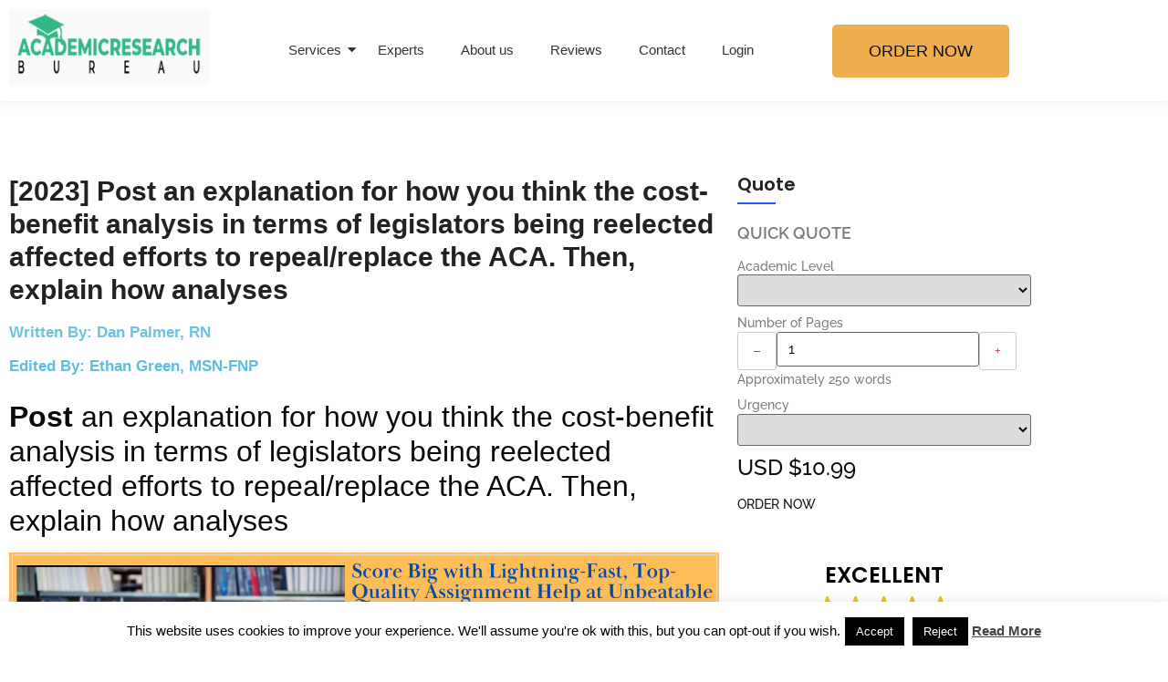

--- FILE ---
content_type: text/html; charset=UTF-8
request_url: https://academicresearchbureau.com/post-an-explanation-for-how-you-think/
body_size: 36239
content:
<!DOCTYPE html>
<html lang="en-US" prefix="og: https://ogp.me/ns#">
<head>
	<meta charset="UTF-8">
			<style>img:is([sizes="auto" i], [sizes^="auto," i]) { contain-intrinsic-size: 3000px 1500px }</style>
	
<!-- Search Engine Optimization by Rank Math - https://rankmath.com/ -->
<title>[2023] Post an explanation for how you think the cost-benefit analysis in terms of legislators being reelected affected efforts to repeal/replace the ACA. Then, explain how analyses | Cheap, Fast &amp; Professional Assignment Writing Service</title>
<meta name="description" content="Post an explanation for how you think the cost-benefit analysis in terms of legislators being reelected affected efforts to repeal/replace the ACA. Then, explain how analyses"/>
<meta name="robots" content="follow, index, max-snippet:-1, max-video-preview:-1, max-image-preview:large"/>
<link rel="canonical" href="https://academicresearchbureau.com/post-an-explanation-for-how-you-think/" />
<meta property="og:locale" content="en_US" />
<meta property="og:type" content="article" />
<meta property="og:title" content="[2023] Post an explanation for how you think the cost-benefit analysis in terms of legislators being reelected affected efforts to repeal/replace the ACA. Then, explain how analyses | Cheap, Fast &amp; Professional Assignment Writing Service" />
<meta property="og:description" content="Post an explanation for how you think the cost-benefit analysis in terms of legislators being reelected affected efforts to repeal/replace the ACA. Then, explain how analyses" />
<meta property="og:url" content="https://academicresearchbureau.com/post-an-explanation-for-how-you-think/" />
<meta property="og:site_name" content="Academic Research Bureau" />
<meta property="article:author" content="https://www.facebook.com/academicresearchbureau/" />
<meta property="article:section" content="Assignment" />
<meta property="og:updated_time" content="2024-03-14T13:07:23+00:00" />
<meta property="og:image" content="https://academicresearchbureau.com/wp-content/uploads/2022/09/Untitled.png" />
<meta property="og:image:secure_url" content="https://academicresearchbureau.com/wp-content/uploads/2022/09/Untitled.png" />
<meta property="og:image:width" content="1915" />
<meta property="og:image:height" content="789" />
<meta property="og:image:alt" content="Considering the five stakeholders in health care: consumers, providers, payers, suppliers, and regulators – what role can each play in health care quality, and cost containment?" />
<meta property="og:image:type" content="image/png" />
<meta name="twitter:card" content="summary_large_image" />
<meta name="twitter:title" content="[2023] Post an explanation for how you think the cost-benefit analysis in terms of legislators being reelected affected efforts to repeal/replace the ACA. Then, explain how analyses | Cheap, Fast &amp; Professional Assignment Writing Service" />
<meta name="twitter:description" content="Post an explanation for how you think the cost-benefit analysis in terms of legislators being reelected affected efforts to repeal/replace the ACA. Then, explain how analyses" />
<meta name="twitter:creator" content="@DanPalm97596731" />
<meta name="twitter:image" content="https://academicresearchbureau.com/wp-content/uploads/2022/09/Untitled.png" />
<meta name="twitter:label1" content="Written by" />
<meta name="twitter:data1" content="Dan Palmer - About Me" />
<meta name="twitter:label2" content="Time to read" />
<meta name="twitter:data2" content="2 minutes" />
<script type="application/ld+json" class="rank-math-schema">{"@context":"https://schema.org","@graph":[{"@type":"Place","@id":"https://academicresearchbureau.com/#place","address":{"@type":"PostalAddress","streetAddress":"79 Folsom St.","addressLocality":"California","addressRegion":"San Francisco","postalCode":"94107","addressCountry":"USA"}},{"@type":["EducationalOrganization","Organization"],"@id":"https://academicresearchbureau.com/#organization","name":"Academic Research Bureau","url":"https://academicresearchbureau.com","email":"support@academicresearchbureau.com","address":{"@type":"PostalAddress","streetAddress":"79 Folsom St.","addressLocality":"California","addressRegion":"San Francisco","postalCode":"94107","addressCountry":"USA"},"logo":{"@type":"ImageObject","@id":"https://academicresearchbureau.com/#logo","url":"https://academicresearchbureau.com/wp-content/uploads/2019/04/lgoo.jpg","contentUrl":"https://academicresearchbureau.com/wp-content/uploads/2019/04/lgoo.jpg","caption":"Academic Research Bureau","inLanguage":"en-US","width":"250","height":"95"},"contactPoint":[{"@type":"ContactPoint","telephone":"+1-415-529-3494","contactType":"customer support"}],"location":{"@id":"https://academicresearchbureau.com/#place"}},{"@type":"WebSite","@id":"https://academicresearchbureau.com/#website","url":"https://academicresearchbureau.com","name":"Academic Research Bureau","publisher":{"@id":"https://academicresearchbureau.com/#organization"},"inLanguage":"en-US"},{"@type":"ImageObject","@id":"https://academicresearchbureau.com/wp-content/uploads/2022/09/Untitled.png","url":"https://academicresearchbureau.com/wp-content/uploads/2022/09/Untitled.png","width":"200","height":"200","inLanguage":"en-US"},{"@type":"WebPage","@id":"https://academicresearchbureau.com/post-an-explanation-for-how-you-think/#webpage","url":"https://academicresearchbureau.com/post-an-explanation-for-how-you-think/","name":"[2023] Post\u00a0an explanation for how you think the cost-benefit analysis in terms of legislators being reelected affected efforts to repeal/replace the ACA. Then, explain how analyses | Cheap, Fast &amp; Professional Assignment Writing Service","datePublished":"2023-06-13T14:27:45+00:00","dateModified":"2024-03-14T13:07:23+00:00","isPartOf":{"@id":"https://academicresearchbureau.com/#website"},"primaryImageOfPage":{"@id":"https://academicresearchbureau.com/wp-content/uploads/2022/09/Untitled.png"},"inLanguage":"en-US"},{"@type":"Review","name":"Regardless of political affiliation, individuals often grow concerned when considering perceived competing interests of government and their impact on topics of interest to them. The realm of healthcare is no different","itemReviewed":{"@type":"product","name":"Regardless of political affiliation, individuals often grow concerned when considering perceived competing interests of government and their impact on topics of interest to them. The realm of healthcare is no different","image":"https://academicresearchbureau.com/save-time-2/","description":"Regardless of political affiliation, individuals often grow concerned when considering perceived competing interests of government and their impact on topics of interest to them. The realm of healthcare is no different","aggregateRating":{"@type":"AggregateRating","ratingValue":"5","reviewCount":"9572"},"offers":{"@type":"Offer","price":"20","url":"https://academicresearchbureau.com/post-an-explanation-for-how-you-think/","priceCurrency":"USD"}},"reviewRating":{"@type":"Rating","ratingValue":"5"},"description":"Regardless of political affiliation, individuals often grow concerned when considering perceived competing interests of government and their impact on topics of interest to them. The realm of healthcare is no different","reviewBody":"Regardless of political affiliation, individuals often grow concerned when considering perceived competing interests of government and their impact on topics of interest to them. The realm of healthcare is no different","url":"https://academicresearchbureau.com/post-an-explanation-for-how-you-think/","datePublished":"2023-13-06T04:07:32+0000","author":{"@type":"Person","name":"(Editor) Dan","sameAs":"https://academicresearchbureau.com/post-an-explanation-for-how-you-think/"},"publisher":{"@type":"Organization","name":"(Editor) Dan"},"mainEntityOfPage":{"@id":"https://academicresearchbureau.com/post-an-explanation-for-how-you-think/#webpage"}}]}</script>
<!-- /Rank Math WordPress SEO plugin -->

<link rel='dns-prefetch' href='//www.googletagmanager.com' />
<link rel="alternate" type="application/rss+xml" title="Academic Research Bureau &raquo; Feed" href="https://academicresearchbureau.com/feed/" />
		<style>
			.lazyload,
			.lazyloading {
				max-width: 100%;
			}
		</style>
		<script>
window._wpemojiSettings = {"baseUrl":"https:\/\/s.w.org\/images\/core\/emoji\/16.0.1\/72x72\/","ext":".png","svgUrl":"https:\/\/s.w.org\/images\/core\/emoji\/16.0.1\/svg\/","svgExt":".svg","source":{"concatemoji":"https:\/\/academicresearchbureau.com\/wp-includes\/js\/wp-emoji-release.min.js?ver=6.8.3"}};
/*! This file is auto-generated */
!function(s,n){var o,i,e;function c(e){try{var t={supportTests:e,timestamp:(new Date).valueOf()};sessionStorage.setItem(o,JSON.stringify(t))}catch(e){}}function p(e,t,n){e.clearRect(0,0,e.canvas.width,e.canvas.height),e.fillText(t,0,0);var t=new Uint32Array(e.getImageData(0,0,e.canvas.width,e.canvas.height).data),a=(e.clearRect(0,0,e.canvas.width,e.canvas.height),e.fillText(n,0,0),new Uint32Array(e.getImageData(0,0,e.canvas.width,e.canvas.height).data));return t.every(function(e,t){return e===a[t]})}function u(e,t){e.clearRect(0,0,e.canvas.width,e.canvas.height),e.fillText(t,0,0);for(var n=e.getImageData(16,16,1,1),a=0;a<n.data.length;a++)if(0!==n.data[a])return!1;return!0}function f(e,t,n,a){switch(t){case"flag":return n(e,"\ud83c\udff3\ufe0f\u200d\u26a7\ufe0f","\ud83c\udff3\ufe0f\u200b\u26a7\ufe0f")?!1:!n(e,"\ud83c\udde8\ud83c\uddf6","\ud83c\udde8\u200b\ud83c\uddf6")&&!n(e,"\ud83c\udff4\udb40\udc67\udb40\udc62\udb40\udc65\udb40\udc6e\udb40\udc67\udb40\udc7f","\ud83c\udff4\u200b\udb40\udc67\u200b\udb40\udc62\u200b\udb40\udc65\u200b\udb40\udc6e\u200b\udb40\udc67\u200b\udb40\udc7f");case"emoji":return!a(e,"\ud83e\udedf")}return!1}function g(e,t,n,a){var r="undefined"!=typeof WorkerGlobalScope&&self instanceof WorkerGlobalScope?new OffscreenCanvas(300,150):s.createElement("canvas"),o=r.getContext("2d",{willReadFrequently:!0}),i=(o.textBaseline="top",o.font="600 32px Arial",{});return e.forEach(function(e){i[e]=t(o,e,n,a)}),i}function t(e){var t=s.createElement("script");t.src=e,t.defer=!0,s.head.appendChild(t)}"undefined"!=typeof Promise&&(o="wpEmojiSettingsSupports",i=["flag","emoji"],n.supports={everything:!0,everythingExceptFlag:!0},e=new Promise(function(e){s.addEventListener("DOMContentLoaded",e,{once:!0})}),new Promise(function(t){var n=function(){try{var e=JSON.parse(sessionStorage.getItem(o));if("object"==typeof e&&"number"==typeof e.timestamp&&(new Date).valueOf()<e.timestamp+604800&&"object"==typeof e.supportTests)return e.supportTests}catch(e){}return null}();if(!n){if("undefined"!=typeof Worker&&"undefined"!=typeof OffscreenCanvas&&"undefined"!=typeof URL&&URL.createObjectURL&&"undefined"!=typeof Blob)try{var e="postMessage("+g.toString()+"("+[JSON.stringify(i),f.toString(),p.toString(),u.toString()].join(",")+"));",a=new Blob([e],{type:"text/javascript"}),r=new Worker(URL.createObjectURL(a),{name:"wpTestEmojiSupports"});return void(r.onmessage=function(e){c(n=e.data),r.terminate(),t(n)})}catch(e){}c(n=g(i,f,p,u))}t(n)}).then(function(e){for(var t in e)n.supports[t]=e[t],n.supports.everything=n.supports.everything&&n.supports[t],"flag"!==t&&(n.supports.everythingExceptFlag=n.supports.everythingExceptFlag&&n.supports[t]);n.supports.everythingExceptFlag=n.supports.everythingExceptFlag&&!n.supports.flag,n.DOMReady=!1,n.readyCallback=function(){n.DOMReady=!0}}).then(function(){return e}).then(function(){var e;n.supports.everything||(n.readyCallback(),(e=n.source||{}).concatemoji?t(e.concatemoji):e.wpemoji&&e.twemoji&&(t(e.twemoji),t(e.wpemoji)))}))}((window,document),window._wpemojiSettings);
</script>

<link rel='stylesheet' id='opskill-css' href='https://academicresearchbureau.com/wp-content/plugins/opskill-widgets/css/opskill-widgets.css?ver=1.0' media='all' />
<link rel='stylesheet' id='opskill-fontawesome-css' href='https://academicresearchbureau.com/wp-content/plugins/opskill-widgets/font-awesome/css/fontawesome-all.min.css?ver=1.0' media='all' />
<style id='wp-emoji-styles-inline-css'>

	img.wp-smiley, img.emoji {
		display: inline !important;
		border: none !important;
		box-shadow: none !important;
		height: 1em !important;
		width: 1em !important;
		margin: 0 0.07em !important;
		vertical-align: -0.1em !important;
		background: none !important;
		padding: 0 !important;
	}
</style>
<link rel='stylesheet' id='wp-block-library-css' href='https://academicresearchbureau.com/wp-includes/css/dist/block-library/style.min.css?ver=6.8.3' media='all' />
<style id='classic-theme-styles-inline-css'>
/*! This file is auto-generated */
.wp-block-button__link{color:#fff;background-color:#32373c;border-radius:9999px;box-shadow:none;text-decoration:none;padding:calc(.667em + 2px) calc(1.333em + 2px);font-size:1.125em}.wp-block-file__button{background:#32373c;color:#fff;text-decoration:none}
</style>
<style id='global-styles-inline-css'>
:root{--wp--preset--aspect-ratio--square: 1;--wp--preset--aspect-ratio--4-3: 4/3;--wp--preset--aspect-ratio--3-4: 3/4;--wp--preset--aspect-ratio--3-2: 3/2;--wp--preset--aspect-ratio--2-3: 2/3;--wp--preset--aspect-ratio--16-9: 16/9;--wp--preset--aspect-ratio--9-16: 9/16;--wp--preset--color--black: #000000;--wp--preset--color--cyan-bluish-gray: #abb8c3;--wp--preset--color--white: #ffffff;--wp--preset--color--pale-pink: #f78da7;--wp--preset--color--vivid-red: #cf2e2e;--wp--preset--color--luminous-vivid-orange: #ff6900;--wp--preset--color--luminous-vivid-amber: #fcb900;--wp--preset--color--light-green-cyan: #7bdcb5;--wp--preset--color--vivid-green-cyan: #00d084;--wp--preset--color--pale-cyan-blue: #8ed1fc;--wp--preset--color--vivid-cyan-blue: #0693e3;--wp--preset--color--vivid-purple: #9b51e0;--wp--preset--gradient--vivid-cyan-blue-to-vivid-purple: linear-gradient(135deg,rgba(6,147,227,1) 0%,rgb(155,81,224) 100%);--wp--preset--gradient--light-green-cyan-to-vivid-green-cyan: linear-gradient(135deg,rgb(122,220,180) 0%,rgb(0,208,130) 100%);--wp--preset--gradient--luminous-vivid-amber-to-luminous-vivid-orange: linear-gradient(135deg,rgba(252,185,0,1) 0%,rgba(255,105,0,1) 100%);--wp--preset--gradient--luminous-vivid-orange-to-vivid-red: linear-gradient(135deg,rgba(255,105,0,1) 0%,rgb(207,46,46) 100%);--wp--preset--gradient--very-light-gray-to-cyan-bluish-gray: linear-gradient(135deg,rgb(238,238,238) 0%,rgb(169,184,195) 100%);--wp--preset--gradient--cool-to-warm-spectrum: linear-gradient(135deg,rgb(74,234,220) 0%,rgb(151,120,209) 20%,rgb(207,42,186) 40%,rgb(238,44,130) 60%,rgb(251,105,98) 80%,rgb(254,248,76) 100%);--wp--preset--gradient--blush-light-purple: linear-gradient(135deg,rgb(255,206,236) 0%,rgb(152,150,240) 100%);--wp--preset--gradient--blush-bordeaux: linear-gradient(135deg,rgb(254,205,165) 0%,rgb(254,45,45) 50%,rgb(107,0,62) 100%);--wp--preset--gradient--luminous-dusk: linear-gradient(135deg,rgb(255,203,112) 0%,rgb(199,81,192) 50%,rgb(65,88,208) 100%);--wp--preset--gradient--pale-ocean: linear-gradient(135deg,rgb(255,245,203) 0%,rgb(182,227,212) 50%,rgb(51,167,181) 100%);--wp--preset--gradient--electric-grass: linear-gradient(135deg,rgb(202,248,128) 0%,rgb(113,206,126) 100%);--wp--preset--gradient--midnight: linear-gradient(135deg,rgb(2,3,129) 0%,rgb(40,116,252) 100%);--wp--preset--font-size--small: 13px;--wp--preset--font-size--medium: 20px;--wp--preset--font-size--large: 36px;--wp--preset--font-size--x-large: 42px;--wp--preset--spacing--20: 0.44rem;--wp--preset--spacing--30: 0.67rem;--wp--preset--spacing--40: 1rem;--wp--preset--spacing--50: 1.5rem;--wp--preset--spacing--60: 2.25rem;--wp--preset--spacing--70: 3.38rem;--wp--preset--spacing--80: 5.06rem;--wp--preset--shadow--natural: 6px 6px 9px rgba(0, 0, 0, 0.2);--wp--preset--shadow--deep: 12px 12px 50px rgba(0, 0, 0, 0.4);--wp--preset--shadow--sharp: 6px 6px 0px rgba(0, 0, 0, 0.2);--wp--preset--shadow--outlined: 6px 6px 0px -3px rgba(255, 255, 255, 1), 6px 6px rgba(0, 0, 0, 1);--wp--preset--shadow--crisp: 6px 6px 0px rgba(0, 0, 0, 1);}:where(.is-layout-flex){gap: 0.5em;}:where(.is-layout-grid){gap: 0.5em;}body .is-layout-flex{display: flex;}.is-layout-flex{flex-wrap: wrap;align-items: center;}.is-layout-flex > :is(*, div){margin: 0;}body .is-layout-grid{display: grid;}.is-layout-grid > :is(*, div){margin: 0;}:where(.wp-block-columns.is-layout-flex){gap: 2em;}:where(.wp-block-columns.is-layout-grid){gap: 2em;}:where(.wp-block-post-template.is-layout-flex){gap: 1.25em;}:where(.wp-block-post-template.is-layout-grid){gap: 1.25em;}.has-black-color{color: var(--wp--preset--color--black) !important;}.has-cyan-bluish-gray-color{color: var(--wp--preset--color--cyan-bluish-gray) !important;}.has-white-color{color: var(--wp--preset--color--white) !important;}.has-pale-pink-color{color: var(--wp--preset--color--pale-pink) !important;}.has-vivid-red-color{color: var(--wp--preset--color--vivid-red) !important;}.has-luminous-vivid-orange-color{color: var(--wp--preset--color--luminous-vivid-orange) !important;}.has-luminous-vivid-amber-color{color: var(--wp--preset--color--luminous-vivid-amber) !important;}.has-light-green-cyan-color{color: var(--wp--preset--color--light-green-cyan) !important;}.has-vivid-green-cyan-color{color: var(--wp--preset--color--vivid-green-cyan) !important;}.has-pale-cyan-blue-color{color: var(--wp--preset--color--pale-cyan-blue) !important;}.has-vivid-cyan-blue-color{color: var(--wp--preset--color--vivid-cyan-blue) !important;}.has-vivid-purple-color{color: var(--wp--preset--color--vivid-purple) !important;}.has-black-background-color{background-color: var(--wp--preset--color--black) !important;}.has-cyan-bluish-gray-background-color{background-color: var(--wp--preset--color--cyan-bluish-gray) !important;}.has-white-background-color{background-color: var(--wp--preset--color--white) !important;}.has-pale-pink-background-color{background-color: var(--wp--preset--color--pale-pink) !important;}.has-vivid-red-background-color{background-color: var(--wp--preset--color--vivid-red) !important;}.has-luminous-vivid-orange-background-color{background-color: var(--wp--preset--color--luminous-vivid-orange) !important;}.has-luminous-vivid-amber-background-color{background-color: var(--wp--preset--color--luminous-vivid-amber) !important;}.has-light-green-cyan-background-color{background-color: var(--wp--preset--color--light-green-cyan) !important;}.has-vivid-green-cyan-background-color{background-color: var(--wp--preset--color--vivid-green-cyan) !important;}.has-pale-cyan-blue-background-color{background-color: var(--wp--preset--color--pale-cyan-blue) !important;}.has-vivid-cyan-blue-background-color{background-color: var(--wp--preset--color--vivid-cyan-blue) !important;}.has-vivid-purple-background-color{background-color: var(--wp--preset--color--vivid-purple) !important;}.has-black-border-color{border-color: var(--wp--preset--color--black) !important;}.has-cyan-bluish-gray-border-color{border-color: var(--wp--preset--color--cyan-bluish-gray) !important;}.has-white-border-color{border-color: var(--wp--preset--color--white) !important;}.has-pale-pink-border-color{border-color: var(--wp--preset--color--pale-pink) !important;}.has-vivid-red-border-color{border-color: var(--wp--preset--color--vivid-red) !important;}.has-luminous-vivid-orange-border-color{border-color: var(--wp--preset--color--luminous-vivid-orange) !important;}.has-luminous-vivid-amber-border-color{border-color: var(--wp--preset--color--luminous-vivid-amber) !important;}.has-light-green-cyan-border-color{border-color: var(--wp--preset--color--light-green-cyan) !important;}.has-vivid-green-cyan-border-color{border-color: var(--wp--preset--color--vivid-green-cyan) !important;}.has-pale-cyan-blue-border-color{border-color: var(--wp--preset--color--pale-cyan-blue) !important;}.has-vivid-cyan-blue-border-color{border-color: var(--wp--preset--color--vivid-cyan-blue) !important;}.has-vivid-purple-border-color{border-color: var(--wp--preset--color--vivid-purple) !important;}.has-vivid-cyan-blue-to-vivid-purple-gradient-background{background: var(--wp--preset--gradient--vivid-cyan-blue-to-vivid-purple) !important;}.has-light-green-cyan-to-vivid-green-cyan-gradient-background{background: var(--wp--preset--gradient--light-green-cyan-to-vivid-green-cyan) !important;}.has-luminous-vivid-amber-to-luminous-vivid-orange-gradient-background{background: var(--wp--preset--gradient--luminous-vivid-amber-to-luminous-vivid-orange) !important;}.has-luminous-vivid-orange-to-vivid-red-gradient-background{background: var(--wp--preset--gradient--luminous-vivid-orange-to-vivid-red) !important;}.has-very-light-gray-to-cyan-bluish-gray-gradient-background{background: var(--wp--preset--gradient--very-light-gray-to-cyan-bluish-gray) !important;}.has-cool-to-warm-spectrum-gradient-background{background: var(--wp--preset--gradient--cool-to-warm-spectrum) !important;}.has-blush-light-purple-gradient-background{background: var(--wp--preset--gradient--blush-light-purple) !important;}.has-blush-bordeaux-gradient-background{background: var(--wp--preset--gradient--blush-bordeaux) !important;}.has-luminous-dusk-gradient-background{background: var(--wp--preset--gradient--luminous-dusk) !important;}.has-pale-ocean-gradient-background{background: var(--wp--preset--gradient--pale-ocean) !important;}.has-electric-grass-gradient-background{background: var(--wp--preset--gradient--electric-grass) !important;}.has-midnight-gradient-background{background: var(--wp--preset--gradient--midnight) !important;}.has-small-font-size{font-size: var(--wp--preset--font-size--small) !important;}.has-medium-font-size{font-size: var(--wp--preset--font-size--medium) !important;}.has-large-font-size{font-size: var(--wp--preset--font-size--large) !important;}.has-x-large-font-size{font-size: var(--wp--preset--font-size--x-large) !important;}
:where(.wp-block-post-template.is-layout-flex){gap: 1.25em;}:where(.wp-block-post-template.is-layout-grid){gap: 1.25em;}
:where(.wp-block-columns.is-layout-flex){gap: 2em;}:where(.wp-block-columns.is-layout-grid){gap: 2em;}
:root :where(.wp-block-pullquote){font-size: 1.5em;line-height: 1.6;}
</style>
<link rel='stylesheet' id='bne-testimonials-css-css' href='https://academicresearchbureau.com/wp-content/plugins/bne-testimonials-pro/assets/css/bne-testimonials.min.css?ver=2.9.19' media='all' />
<link rel='stylesheet' id='cookie-law-info-css' href='https://academicresearchbureau.com/wp-content/plugins/cookie-law-info/legacy/public/css/cookie-law-info-public.css?ver=3.3.9.1' media='all' />
<link rel='stylesheet' id='cookie-law-info-gdpr-css' href='https://academicresearchbureau.com/wp-content/plugins/cookie-law-info/legacy/public/css/cookie-law-info-gdpr.css?ver=3.3.9.1' media='all' />
<style id='dominant-color-styles-inline-css'>
img[data-dominant-color]:not(.has-transparency) { background-color: var(--dominant-color); }
</style>
<link rel='stylesheet' id='imtst_style_vc-css' href='https://academicresearchbureau.com/wp-content/plugins/indeed-my-testimonials-vc/files/css/style.css?ver=6.8.3' media='all' />
<link rel='stylesheet' id='imtst_owl_carousel_vc-css' href='https://academicresearchbureau.com/wp-content/plugins/indeed-my-testimonials-vc/files/css/owl.carousel.css?ver=6.8.3' media='all' />
<link rel='stylesheet' id='imtst_font-awesome-css' href='https://academicresearchbureau.com/wp-content/plugins/indeed-my-testimonials-vc/files/css/font-awesome.min.css?ver=6.8.3' media='all' />
<link rel='stylesheet' id='SFSImainCss-css' href='https://academicresearchbureau.com/wp-content/plugins/ultimate-social-media-icons/css/sfsi-style.css?ver=2.9.6' media='all' />
<link rel='stylesheet' id='elementor-frontend-css' href='https://academicresearchbureau.com/wp-content/plugins/elementor/assets/css/frontend.min.css?ver=3.34.3' media='all' />
<link rel='stylesheet' id='elementor-post-209-css' href='https://academicresearchbureau.com/wp-content/uploads/elementor/css/post-209.css?ver=1769592315' media='all' />
<link rel='stylesheet' id='widget-icon-list-css' href='https://academicresearchbureau.com/wp-content/plugins/elementor/assets/css/widget-icon-list.min.css?ver=3.34.3' media='all' />
<link rel='stylesheet' id='widget-image-css' href='https://academicresearchbureau.com/wp-content/plugins/elementor/assets/css/widget-image.min.css?ver=3.34.3' media='all' />
<link rel='stylesheet' id='elementor-post-212-css' href='https://academicresearchbureau.com/wp-content/uploads/elementor/css/post-212.css?ver=1769592315' media='all' />
<link rel='stylesheet' id='elementor-post-223-css' href='https://academicresearchbureau.com/wp-content/uploads/elementor/css/post-223.css?ver=1769592440' media='all' />
<link rel='stylesheet' id='hello-elementor-css' href='https://academicresearchbureau.com/wp-content/themes/hello-elementor/style.min.css?ver=3.0.1' media='all' />
<link rel='stylesheet' id='hello-elementor-theme-style-css' href='https://academicresearchbureau.com/wp-content/themes/hello-elementor/theme.min.css?ver=3.0.1' media='all' />
<link rel='stylesheet' id='hello-elementor-header-footer-css' href='https://academicresearchbureau.com/wp-content/themes/hello-elementor/header-footer.min.css?ver=3.0.1' media='all' />
<link rel='stylesheet' id='elementor-post-34361-css' href='https://academicresearchbureau.com/wp-content/uploads/elementor/css/post-34361.css?ver=1769592315' media='all' />
<link rel='stylesheet' id='wpr-link-animations-css-css' href='https://academicresearchbureau.com/wp-content/plugins/royal-elementor-addons/assets/css/lib/animations/wpr-link-animations.min.css?ver=1.7.1046' media='all' />
<link rel='stylesheet' id='wpr-text-animations-css-css' href='https://academicresearchbureau.com/wp-content/plugins/royal-elementor-addons/assets/css/lib/animations/text-animations.min.css?ver=1.7.1046' media='all' />
<link rel='stylesheet' id='wpr-addons-css-css' href='https://academicresearchbureau.com/wp-content/plugins/royal-elementor-addons/assets/css/frontend.min.css?ver=1.7.1046' media='all' />
<link rel='stylesheet' id='font-awesome-5-all-css' href='https://academicresearchbureau.com/wp-content/plugins/elementor/assets/lib/font-awesome/css/all.min.css?ver=1.7.1046' media='all' />
<link rel='stylesheet' id='elementor-gf-local-poppins-css' href='https://academicresearchbureau.com/wp-content/uploads/elementor/google-fonts/css/poppins.css?ver=1742464840' media='all' />
<link rel='stylesheet' id='elementor-gf-local-raleway-css' href='https://academicresearchbureau.com/wp-content/uploads/elementor/google-fonts/css/raleway.css?ver=1742464930' media='all' />
<link rel='stylesheet' id='elementor-gf-local-roboto-css' href='https://academicresearchbureau.com/wp-content/uploads/elementor/google-fonts/css/roboto.css?ver=1742464856' media='all' />
<link rel='stylesheet' id='elementor-gf-local-robotoslab-css' href='https://academicresearchbureau.com/wp-content/uploads/elementor/google-fonts/css/robotoslab.css?ver=1742464862' media='all' />
<script id="web-worker-offloading-js-before">
window.partytown = {...(window.partytown || {}), ...{"lib":"\/wp-content\/plugins\/web-worker-offloading\/build\/","globalFns":["gtag","wp_has_consent","gtag"],"forward":["dataLayer.push","gtag","dataLayer.push","gtag"],"mainWindowAccessors":["_googlesitekitConsentCategoryMap","_googlesitekitConsents","wp_consent_type","wp_fallback_consent_type","wp_has_consent","waitfor_consent_hook"]}};
</script>
<script id="web-worker-offloading-js-after">
/* Partytown 0.10.2-dev1727590485751 - MIT builder.io */
const t={preserveBehavior:!1},e=e=>{if("string"==typeof e)return[e,t];const[n,r=t]=e;return[n,{...t,...r}]},n=Object.freeze((()=>{const t=new Set;let e=[];do{Object.getOwnPropertyNames(e).forEach((n=>{"function"==typeof e[n]&&t.add(n)}))}while((e=Object.getPrototypeOf(e))!==Object.prototype);return Array.from(t)})());!function(t,r,o,i,a,s,c,d,l,p,u=t,f){function h(){f||(f=1,"/"==(c=(s.lib||"/~partytown/")+(s.debug?"debug/":""))[0]&&(l=r.querySelectorAll('script[type="text/partytown"]'),i!=t?i.dispatchEvent(new CustomEvent("pt1",{detail:t})):(d=setTimeout(v,999999999),r.addEventListener("pt0",w),a?y(1):o.serviceWorker?o.serviceWorker.register(c+(s.swPath||"partytown-sw.js"),{scope:c}).then((function(t){t.active?y():t.installing&&t.installing.addEventListener("statechange",(function(t){"activated"==t.target.state&&y()}))}),console.error):v())))}function y(e){p=r.createElement(e?"script":"iframe"),t._pttab=Date.now(),e||(p.style.display="block",p.style.width="0",p.style.height="0",p.style.border="0",p.style.visibility="hidden",p.setAttribute("aria-hidden",!0)),p.src=c+"partytown-"+(e?"atomics.js?v=0.10.2-dev1727590485751":"sandbox-sw.html?"+t._pttab),r.querySelector(s.sandboxParent||"body").appendChild(p)}function v(n,o){for(w(),i==t&&(s.forward||[]).map((function(n){const[r]=e(n);delete t[r.split(".")[0]]})),n=0;n<l.length;n++)(o=r.createElement("script")).innerHTML=l[n].innerHTML,o.nonce=s.nonce,r.head.appendChild(o);p&&p.parentNode.removeChild(p)}function w(){clearTimeout(d)}s=t.partytown||{},i==t&&(s.forward||[]).map((function(r){const[o,{preserveBehavior:i}]=e(r);u=t,o.split(".").map((function(e,r,o){var a;u=u[o[r]]=r+1<o.length?u[o[r]]||(a=o[r+1],n.includes(a)?[]:{}):(()=>{let e=null;if(i){const{methodOrProperty:n,thisObject:r}=((t,e)=>{let n=t;for(let t=0;t<e.length-1;t+=1)n=n[e[t]];return{thisObject:n,methodOrProperty:e.length>0?n[e[e.length-1]]:void 0}})(t,o);"function"==typeof n&&(e=(...t)=>n.apply(r,...t))}return function(){let n;return e&&(n=e(arguments)),(t._ptf=t._ptf||[]).push(o,arguments),n}})()}))})),"complete"==r.readyState?h():(t.addEventListener("DOMContentLoaded",h),t.addEventListener("load",h))}(window,document,navigator,top,window.crossOriginIsolated);
</script>
<script src="https://academicresearchbureau.com/wp-content/plugins/opskill-widgets/css/jquery.min.js?ver=22.0" id="tmcontact-styles-js"></script>
<script data-cfasync="false" src="https://academicresearchbureau.com/wp-includes/js/jquery/jquery.min.js?ver=3.7.1" id="jquery-core-js"></script>
<script data-cfasync="false" src="https://academicresearchbureau.com/wp-includes/js/jquery/jquery-migrate.min.js?ver=3.4.1" id="jquery-migrate-js"></script>
<script id="cookie-law-info-js-extra">
var Cli_Data = {"nn_cookie_ids":[],"cookielist":[],"non_necessary_cookies":[],"ccpaEnabled":"","ccpaRegionBased":"","ccpaBarEnabled":"","strictlyEnabled":["necessary","obligatoire"],"ccpaType":"gdpr","js_blocking":"","custom_integration":"","triggerDomRefresh":"","secure_cookies":""};
var cli_cookiebar_settings = {"animate_speed_hide":"500","animate_speed_show":"500","background":"#fff","border":"#444","border_on":"","button_1_button_colour":"#000","button_1_button_hover":"#000000","button_1_link_colour":"#fff","button_1_as_button":"1","button_1_new_win":"","button_2_button_colour":"#333","button_2_button_hover":"#292929","button_2_link_colour":"#444","button_2_as_button":"","button_2_hidebar":"","button_3_button_colour":"#000","button_3_button_hover":"#000000","button_3_link_colour":"#fff","button_3_as_button":"1","button_3_new_win":"","button_4_button_colour":"#000","button_4_button_hover":"#000000","button_4_link_colour":"#fff","button_4_as_button":"1","button_7_button_colour":"#61a229","button_7_button_hover":"#4e8221","button_7_link_colour":"#fff","button_7_as_button":"1","button_7_new_win":"","font_family":"inherit","header_fix":"","notify_animate_hide":"1","notify_animate_show":"","notify_div_id":"#cookie-law-info-bar","notify_position_horizontal":"right","notify_position_vertical":"bottom","scroll_close":"","scroll_close_reload":"","accept_close_reload":"","reject_close_reload":"","showagain_tab":"1","showagain_background":"#fff","showagain_border":"#000","showagain_div_id":"#cookie-law-info-again","showagain_x_position":"100px","text":"#000","show_once_yn":"","show_once":"10000","logging_on":"","as_popup":"","popup_overlay":"1","bar_heading_text":"","cookie_bar_as":"banner","popup_showagain_position":"bottom-right","widget_position":"left"};
var log_object = {"ajax_url":"https:\/\/academicresearchbureau.com\/wp-admin\/admin-ajax.php"};
</script>
<script src="https://academicresearchbureau.com/wp-content/plugins/cookie-law-info/legacy/public/js/cookie-law-info-public.js?ver=3.3.9.1" id="cookie-law-info-js"></script>
<script src="https://academicresearchbureau.com/wp-content/plugins/indeed-my-testimonials-vc/files/js/owl.carousel.js" id="imtst_owl_carousel_js-js"></script>
<script src="https://academicresearchbureau.com/wp-content/plugins/indeed-my-testimonials-vc/files/js/front_end.js" id="imtst_front_end_testimonials_js-js"></script>
<script src="https://academicresearchbureau.com/wp-content/plugins/indeed-my-testimonials-vc/files/js/isotope.pkgd.min.js" id="imtst_isotope_pkgd_min_vc-js"></script>

<!-- Google tag (gtag.js) snippet added by Site Kit -->
<!-- Google Analytics snippet added by Site Kit -->
<script type="text/partytown" src="https://www.googletagmanager.com/gtag/js?id=GT-PHGHLBSC" id="google_gtagjs-js" async></script>
<script id="google_gtagjs-js-after" type="text/partytown">
window.dataLayer = window.dataLayer || [];function gtag(){dataLayer.push(arguments);}
gtag("set","linker",{"domains":["academicresearchbureau.com"]});
gtag("js", new Date());
gtag("set", "developer_id.dZTNiMT", true);
gtag("config", "GT-PHGHLBSC", {"googlesitekit_post_type":"post"});
 window._googlesitekit = window._googlesitekit || {}; window._googlesitekit.throttledEvents = []; window._googlesitekit.gtagEvent = (name, data) => { var key = JSON.stringify( { name, data } ); if ( !! window._googlesitekit.throttledEvents[ key ] ) { return; } window._googlesitekit.throttledEvents[ key ] = true; setTimeout( () => { delete window._googlesitekit.throttledEvents[ key ]; }, 5 ); gtag( "event", name, { ...data, event_source: "site-kit" } ); };
</script>
<link rel="https://api.w.org/" href="https://academicresearchbureau.com/wp-json/" /><link rel="alternate" title="JSON" type="application/json" href="https://academicresearchbureau.com/wp-json/wp/v2/posts/33341" /><link rel="EditURI" type="application/rsd+xml" title="RSD" href="https://academicresearchbureau.com/xmlrpc.php?rsd" />
<meta name="generator" content="WordPress 6.8.3" />
<link rel='shortlink' href='https://academicresearchbureau.com/?p=33341' />
<link rel="alternate" title="oEmbed (JSON)" type="application/json+oembed" href="https://academicresearchbureau.com/wp-json/oembed/1.0/embed?url=https%3A%2F%2Facademicresearchbureau.com%2Fpost-an-explanation-for-how-you-think%2F" />
<link rel="alternate" title="oEmbed (XML)" type="text/xml+oembed" href="https://academicresearchbureau.com/wp-json/oembed/1.0/embed?url=https%3A%2F%2Facademicresearchbureau.com%2Fpost-an-explanation-for-how-you-think%2F&#038;format=xml" />
<meta name="generator" content="dominant-color-images 1.2.0">
<meta name="generator" content="Site Kit by Google 1.171.0" /><meta name="generator" content="performance-lab 4.0.1; plugins: dominant-color-images, embed-optimizer, image-prioritizer, performant-translations, speculation-rules, web-worker-offloading, webp-uploads">
<meta name="generator" content="performant-translations 1.2.0">
<script id='pixel-script-poptin' src='https://cdn.popt.in/pixel.js?id=1b54dac10569b' async='true'></script> <meta name="generator" content="web-worker-offloading 0.2.0">
<meta name="generator" content="webp-uploads 2.6.1">
<meta name="ti-site-data" content="[base64]" />		<script>
			document.documentElement.className = document.documentElement.className.replace('no-js', 'js');
		</script>
				<style>
			.no-js img.lazyload {
				display: none;
			}

			figure.wp-block-image img.lazyloading {
				min-width: 150px;
			}

			.lazyload,
			.lazyloading {
				--smush-placeholder-width: 100px;
				--smush-placeholder-aspect-ratio: 1/1;
				width: var(--smush-image-width, var(--smush-placeholder-width)) !important;
				aspect-ratio: var(--smush-image-aspect-ratio, var(--smush-placeholder-aspect-ratio)) !important;
			}

						.lazyload, .lazyloading {
				opacity: 0;
			}

			.lazyloaded {
				opacity: 1;
				transition: opacity 400ms;
				transition-delay: 0ms;
			}

					</style>
		<meta name="generator" content="speculation-rules 1.6.0">
<meta name="generator" content="Elementor 3.34.3; features: e_font_icon_svg, additional_custom_breakpoints; settings: css_print_method-external, google_font-enabled, font_display-swap">
<meta data-od-replaced-content="optimization-detective 1.0.0-beta4" name="generator" content="optimization-detective 1.0.0-beta4; url_metric_groups={0:empty, 480:empty, 600:empty, 782:empty}">
			<style>
				.e-con.e-parent:nth-of-type(n+4):not(.e-lazyloaded):not(.e-no-lazyload),
				.e-con.e-parent:nth-of-type(n+4):not(.e-lazyloaded):not(.e-no-lazyload) * {
					background-image: none !important;
				}
				@media screen and (max-height: 1024px) {
					.e-con.e-parent:nth-of-type(n+3):not(.e-lazyloaded):not(.e-no-lazyload),
					.e-con.e-parent:nth-of-type(n+3):not(.e-lazyloaded):not(.e-no-lazyload) * {
						background-image: none !important;
					}
				}
				@media screen and (max-height: 640px) {
					.e-con.e-parent:nth-of-type(n+2):not(.e-lazyloaded):not(.e-no-lazyload),
					.e-con.e-parent:nth-of-type(n+2):not(.e-lazyloaded):not(.e-no-lazyload) * {
						background-image: none !important;
					}
				}
			</style>
			<meta name="generator" content="embed-optimizer 1.0.0-beta3">
<meta name="generator" content="image-prioritizer 1.0.0-beta3">
<style type="text/css">.saboxplugin-wrap{-webkit-box-sizing:border-box;-moz-box-sizing:border-box;-ms-box-sizing:border-box;box-sizing:border-box;border:1px solid #eee;width:100%;clear:both;display:block;overflow:hidden;word-wrap:break-word;position:relative}.saboxplugin-wrap .saboxplugin-gravatar{float:left;padding:0 20px 20px 20px}.saboxplugin-wrap .saboxplugin-gravatar img{max-width:100px;height:auto;border-radius:0;}.saboxplugin-wrap .saboxplugin-authorname{font-size:18px;line-height:1;margin:20px 0 0 20px;display:block}.saboxplugin-wrap .saboxplugin-authorname a{text-decoration:none}.saboxplugin-wrap .saboxplugin-authorname a:focus{outline:0}.saboxplugin-wrap .saboxplugin-desc{display:block;margin:5px 20px}.saboxplugin-wrap .saboxplugin-desc a{text-decoration:underline}.saboxplugin-wrap .saboxplugin-desc p{margin:5px 0 12px}.saboxplugin-wrap .saboxplugin-web{margin:0 20px 15px;text-align:left}.saboxplugin-wrap .sab-web-position{text-align:right}.saboxplugin-wrap .saboxplugin-web a{color:#ccc;text-decoration:none}.saboxplugin-wrap .saboxplugin-socials{position:relative;display:block;background:#fcfcfc;padding:5px;border-top:1px solid #eee}.saboxplugin-wrap .saboxplugin-socials a svg{width:20px;height:20px}.saboxplugin-wrap .saboxplugin-socials a svg .st2{fill:#fff; transform-origin:center center;}.saboxplugin-wrap .saboxplugin-socials a svg .st1{fill:rgba(0,0,0,.3)}.saboxplugin-wrap .saboxplugin-socials a:hover{opacity:.8;-webkit-transition:opacity .4s;-moz-transition:opacity .4s;-o-transition:opacity .4s;transition:opacity .4s;box-shadow:none!important;-webkit-box-shadow:none!important}.saboxplugin-wrap .saboxplugin-socials .saboxplugin-icon-color{box-shadow:none;padding:0;border:0;-webkit-transition:opacity .4s;-moz-transition:opacity .4s;-o-transition:opacity .4s;transition:opacity .4s;display:inline-block;color:#fff;font-size:0;text-decoration:inherit;margin:5px;-webkit-border-radius:0;-moz-border-radius:0;-ms-border-radius:0;-o-border-radius:0;border-radius:0;overflow:hidden}.saboxplugin-wrap .saboxplugin-socials .saboxplugin-icon-grey{text-decoration:inherit;box-shadow:none;position:relative;display:-moz-inline-stack;display:inline-block;vertical-align:middle;zoom:1;margin:10px 5px;color:#444;fill:#444}.clearfix:after,.clearfix:before{content:' ';display:table;line-height:0;clear:both}.ie7 .clearfix{zoom:1}.saboxplugin-socials.sabox-colored .saboxplugin-icon-color .sab-twitch{border-color:#38245c}.saboxplugin-socials.sabox-colored .saboxplugin-icon-color .sab-behance{border-color:#003eb0}.saboxplugin-socials.sabox-colored .saboxplugin-icon-color .sab-deviantart{border-color:#036824}.saboxplugin-socials.sabox-colored .saboxplugin-icon-color .sab-digg{border-color:#00327c}.saboxplugin-socials.sabox-colored .saboxplugin-icon-color .sab-dribbble{border-color:#ba1655}.saboxplugin-socials.sabox-colored .saboxplugin-icon-color .sab-facebook{border-color:#1e2e4f}.saboxplugin-socials.sabox-colored .saboxplugin-icon-color .sab-flickr{border-color:#003576}.saboxplugin-socials.sabox-colored .saboxplugin-icon-color .sab-github{border-color:#264874}.saboxplugin-socials.sabox-colored .saboxplugin-icon-color .sab-google{border-color:#0b51c5}.saboxplugin-socials.sabox-colored .saboxplugin-icon-color .sab-html5{border-color:#902e13}.saboxplugin-socials.sabox-colored .saboxplugin-icon-color .sab-instagram{border-color:#1630aa}.saboxplugin-socials.sabox-colored .saboxplugin-icon-color .sab-linkedin{border-color:#00344f}.saboxplugin-socials.sabox-colored .saboxplugin-icon-color .sab-pinterest{border-color:#5b040e}.saboxplugin-socials.sabox-colored .saboxplugin-icon-color .sab-reddit{border-color:#992900}.saboxplugin-socials.sabox-colored .saboxplugin-icon-color .sab-rss{border-color:#a43b0a}.saboxplugin-socials.sabox-colored .saboxplugin-icon-color .sab-sharethis{border-color:#5d8420}.saboxplugin-socials.sabox-colored .saboxplugin-icon-color .sab-soundcloud{border-color:#995200}.saboxplugin-socials.sabox-colored .saboxplugin-icon-color .sab-spotify{border-color:#0f612c}.saboxplugin-socials.sabox-colored .saboxplugin-icon-color .sab-stackoverflow{border-color:#a95009}.saboxplugin-socials.sabox-colored .saboxplugin-icon-color .sab-steam{border-color:#006388}.saboxplugin-socials.sabox-colored .saboxplugin-icon-color .sab-user_email{border-color:#b84e05}.saboxplugin-socials.sabox-colored .saboxplugin-icon-color .sab-tumblr{border-color:#10151b}.saboxplugin-socials.sabox-colored .saboxplugin-icon-color .sab-twitter{border-color:#0967a0}.saboxplugin-socials.sabox-colored .saboxplugin-icon-color .sab-vimeo{border-color:#0d7091}.saboxplugin-socials.sabox-colored .saboxplugin-icon-color .sab-windows{border-color:#003f71}.saboxplugin-socials.sabox-colored .saboxplugin-icon-color .sab-whatsapp{border-color:#003f71}.saboxplugin-socials.sabox-colored .saboxplugin-icon-color .sab-wordpress{border-color:#0f3647}.saboxplugin-socials.sabox-colored .saboxplugin-icon-color .sab-yahoo{border-color:#14002d}.saboxplugin-socials.sabox-colored .saboxplugin-icon-color .sab-youtube{border-color:#900}.saboxplugin-socials.sabox-colored .saboxplugin-icon-color .sab-xing{border-color:#000202}.saboxplugin-socials.sabox-colored .saboxplugin-icon-color .sab-mixcloud{border-color:#2475a0}.saboxplugin-socials.sabox-colored .saboxplugin-icon-color .sab-vk{border-color:#243549}.saboxplugin-socials.sabox-colored .saboxplugin-icon-color .sab-medium{border-color:#00452c}.saboxplugin-socials.sabox-colored .saboxplugin-icon-color .sab-quora{border-color:#420e00}.saboxplugin-socials.sabox-colored .saboxplugin-icon-color .sab-meetup{border-color:#9b181c}.saboxplugin-socials.sabox-colored .saboxplugin-icon-color .sab-goodreads{border-color:#000}.saboxplugin-socials.sabox-colored .saboxplugin-icon-color .sab-snapchat{border-color:#999700}.saboxplugin-socials.sabox-colored .saboxplugin-icon-color .sab-500px{border-color:#00557f}.saboxplugin-socials.sabox-colored .saboxplugin-icon-color .sab-mastodont{border-color:#185886}.sabox-plus-item{margin-bottom:20px}@media screen and (max-width:480px){.saboxplugin-wrap{text-align:center}.saboxplugin-wrap .saboxplugin-gravatar{float:none;padding:20px 0;text-align:center;margin:0 auto;display:block}.saboxplugin-wrap .saboxplugin-gravatar img{float:none;display:inline-block;display:-moz-inline-stack;vertical-align:middle;zoom:1}.saboxplugin-wrap .saboxplugin-desc{margin:0 10px 20px;text-align:center}.saboxplugin-wrap .saboxplugin-authorname{text-align:center;margin:10px 0 20px}}body .saboxplugin-authorname a,body .saboxplugin-authorname a:hover{box-shadow:none;-webkit-box-shadow:none}a.sab-profile-edit{font-size:16px!important;line-height:1!important}.sab-edit-settings a,a.sab-profile-edit{color:#0073aa!important;box-shadow:none!important;-webkit-box-shadow:none!important}.sab-edit-settings{margin-right:15px;position:absolute;right:0;z-index:2;bottom:10px;line-height:20px}.sab-edit-settings i{margin-left:5px}.saboxplugin-socials{line-height:1!important}.rtl .saboxplugin-wrap .saboxplugin-gravatar{float:right}.rtl .saboxplugin-wrap .saboxplugin-authorname{display:flex;align-items:center}.rtl .saboxplugin-wrap .saboxplugin-authorname .sab-profile-edit{margin-right:10px}.rtl .sab-edit-settings{right:auto;left:0}img.sab-custom-avatar{max-width:75px;}.saboxplugin-wrap {margin-top:0px; margin-bottom:0px; padding: 0px 0px }.saboxplugin-wrap .saboxplugin-authorname {font-size:18px; line-height:25px;}.saboxplugin-wrap .saboxplugin-desc p, .saboxplugin-wrap .saboxplugin-desc {font-size:14px !important; line-height:21px !important;}.saboxplugin-wrap .saboxplugin-web {font-size:14px;}.saboxplugin-wrap .saboxplugin-socials a svg {width:18px;height:18px;}</style><link rel="icon" href="https://academicresearchbureau.com/wp-content/uploads/2019/04/cropped-fav-32x32.png" sizes="32x32" />
<link rel="icon" href="https://academicresearchbureau.com/wp-content/uploads/2019/04/cropped-fav-192x192.png" sizes="192x192" />
<link rel="apple-touch-icon" href="https://academicresearchbureau.com/wp-content/uploads/2019/04/cropped-fav-180x180.png" />
<meta name="msapplication-TileImage" content="https://academicresearchbureau.com/wp-content/uploads/2019/04/cropped-fav-270x270.png" />
<style id="wpr_lightbox_styles">
				.lg-backdrop {
					background-color: rgba(0,0,0,0.6) !important;
				}
				.lg-toolbar,
				.lg-dropdown {
					background-color: rgba(0,0,0,0.8) !important;
				}
				.lg-dropdown:after {
					border-bottom-color: rgba(0,0,0,0.8) !important;
				}
				.lg-sub-html {
					background-color: rgba(0,0,0,0.8) !important;
				}
				.lg-thumb-outer,
				.lg-progress-bar {
					background-color: #444444 !important;
				}
				.lg-progress {
					background-color: #a90707 !important;
				}
				.lg-icon {
					color: #efefef !important;
					font-size: 20px !important;
				}
				.lg-icon.lg-toogle-thumb {
					font-size: 24px !important;
				}
				.lg-icon:hover,
				.lg-dropdown-text:hover {
					color: #ffffff !important;
				}
				.lg-sub-html,
				.lg-dropdown-text {
					color: #efefef !important;
					font-size: 14px !important;
				}
				#lg-counter {
					color: #efefef !important;
					font-size: 14px !important;
				}
				.lg-prev,
				.lg-next {
					font-size: 35px !important;
				}

				/* Defaults */
				.lg-icon {
				background-color: transparent !important;
				}

				#lg-counter {
				opacity: 0.9;
				}

				.lg-thumb-outer {
				padding: 0 10px;
				}

				.lg-thumb-item {
				border-radius: 0 !important;
				border: none !important;
				opacity: 0.5;
				}

				.lg-thumb-item.active {
					opacity: 1;
				}
	         </style>	<meta name="viewport" content="width=device-width, initial-scale=1.0, viewport-fit=cover" /></head>

<body data-rsssl=1 class="wp-singular post-template-default single single-post postid-33341 single-format-standard wp-theme-hello-elementor sp-easy-accordion-enabled sfsi_actvite_theme_default elementor-default elementor-template-canvas elementor-kit-34361">
	<style>.elementor-209 .elementor-element.elementor-element-246b9cb:not(.elementor-motion-effects-element-type-background), .elementor-209 .elementor-element.elementor-element-246b9cb > .elementor-motion-effects-container > .elementor-motion-effects-layer{background-color:#FFFFFF;}.elementor-209 .elementor-element.elementor-element-246b9cb{top:0px;bottom:auto;z-index:10;box-shadow:0px 0px 10px 0px rgba(211.49999999999997, 211.49999999999997, 211.49999999999997, 0.5);transition:background 0.3s, border 0.3s, border-radius 0.3s, box-shadow 0.3s;}.elementor-209 .elementor-element.elementor-element-246b9cb + .wpr-hidden-header{top:0px;}.elementor-209 .elementor-element.elementor-element-246b9cb + .wpr-hidden-header-flex{top:0px;}.wpr-hidden-header{z-index:10;}.wpr-hidden-header-flex{z-index:10;}.elementor-209 .elementor-element.elementor-element-246b9cb > .elementor-background-overlay{transition:background 0.3s, border-radius 0.3s, opacity 0.3s;}.elementor-bc-flex-widget .elementor-209 .elementor-element.elementor-element-ca0be77.elementor-column .elementor-widget-wrap{align-items:center;}.elementor-209 .elementor-element.elementor-element-ca0be77.elementor-column.elementor-element[data-element_type="column"] > .elementor-widget-wrap.elementor-element-populated{align-content:center;align-items:center;}.elementor-209 .elementor-element.elementor-element-d5e4067{text-align:left;}.elementor-209 .elementor-element.elementor-element-d5e4067 .wpr-logo{padding:0px 0px 0px 0px;border-style:none;border-radius:0px 0px 0px 0px;}.elementor-209 .elementor-element.elementor-element-d5e4067 .wpr-logo-image{max-width:390px;}.elementor-209 .elementor-element.elementor-element-d5e4067.wpr-logo-position-left .wpr-logo-image{margin-right:0px;}.elementor-209 .elementor-element.elementor-element-d5e4067.wpr-logo-position-right .wpr-logo-image{margin-left:0px;}.elementor-209 .elementor-element.elementor-element-d5e4067.wpr-logo-position-center .wpr-logo-image{margin-bottom:0px;}.elementor-209 .elementor-element.elementor-element-d5e4067 .wpr-logo-image img{-webkit-transition-duration:0.7s;transition-duration:0.7s;}.elementor-209 .elementor-element.elementor-element-d5e4067 .wpr-logo-title{color:#605BE5;margin:0 0 0px;}.elementor-209 .elementor-element.elementor-element-d5e4067 .wpr-logo-description{color:#888888;}.elementor-bc-flex-widget .elementor-209 .elementor-element.elementor-element-3e4a204.elementor-column .elementor-widget-wrap{align-items:center;}.elementor-209 .elementor-element.elementor-element-3e4a204.elementor-column.elementor-element[data-element_type="column"] > .elementor-widget-wrap.elementor-element-populated{align-content:center;align-items:center;}.elementor-209 .elementor-element.elementor-element-0eb8db5 .wpr-menu-item.wpr-pointer-item{transition-duration:0.2s;}.elementor-209 .elementor-element.elementor-element-0eb8db5 .wpr-menu-item.wpr-pointer-item:before{transition-duration:0.2s;}.elementor-209 .elementor-element.elementor-element-0eb8db5 .wpr-menu-item.wpr-pointer-item:after{transition-duration:0.2s;}.elementor-209 .elementor-element.elementor-element-0eb8db5 .wpr-mobile-toggle-wrap{text-align:center;}.elementor-209 .elementor-element.elementor-element-0eb8db5 .wpr-nav-menu .wpr-menu-item,
					 .elementor-209 .elementor-element.elementor-element-0eb8db5 .wpr-nav-menu > .menu-item-has-children > .wpr-sub-icon{color:#333333;}.elementor-209 .elementor-element.elementor-element-0eb8db5 .wpr-nav-menu .wpr-menu-item:hover,
					 .elementor-209 .elementor-element.elementor-element-0eb8db5 .wpr-nav-menu > .menu-item-has-children:hover > .wpr-sub-icon,
					 .elementor-209 .elementor-element.elementor-element-0eb8db5 .wpr-nav-menu .wpr-menu-item.wpr-active-menu-item,
					 .elementor-209 .elementor-element.elementor-element-0eb8db5 .wpr-nav-menu > .menu-item-has-children.current_page_item > .wpr-sub-icon{color:#1A5AFF;}.elementor-209 .elementor-element.elementor-element-0eb8db5.wpr-pointer-line-fx .wpr-menu-item:before,
					 .elementor-209 .elementor-element.elementor-element-0eb8db5.wpr-pointer-line-fx .wpr-menu-item:after{background-color:#1A5AFF;}.elementor-209 .elementor-element.elementor-element-0eb8db5.wpr-pointer-border-fx .wpr-menu-item:before{border-color:#1A5AFF;border-width:1px;}.elementor-209 .elementor-element.elementor-element-0eb8db5.wpr-pointer-background-fx .wpr-menu-item:before{background-color:#1A5AFF;}.elementor-209 .elementor-element.elementor-element-0eb8db5 .menu-item-has-children .wpr-sub-icon{font-size:15px;}.elementor-209 .elementor-element.elementor-element-0eb8db5.wpr-pointer-background:not(.wpr-sub-icon-none) .wpr-nav-menu-horizontal .menu-item-has-children .wpr-pointer-item{padding-right:calc(15px + 0px);}.elementor-209 .elementor-element.elementor-element-0eb8db5.wpr-pointer-border:not(.wpr-sub-icon-none) .wpr-nav-menu-horizontal .menu-item-has-children .wpr-pointer-item{padding-right:calc(15px + 0px);}.elementor-209 .elementor-element.elementor-element-0eb8db5 .wpr-nav-menu .wpr-menu-item,.elementor-209 .elementor-element.elementor-element-0eb8db5 .wpr-mobile-nav-menu a,.elementor-209 .elementor-element.elementor-element-0eb8db5 .wpr-mobile-toggle-text{font-family:"Arial", Sans-serif;font-size:15px;font-weight:500;}.elementor-209 .elementor-element.elementor-element-0eb8db5.wpr-pointer-underline .wpr-menu-item:after,
					 .elementor-209 .elementor-element.elementor-element-0eb8db5.wpr-pointer-overline .wpr-menu-item:before,
					 .elementor-209 .elementor-element.elementor-element-0eb8db5.wpr-pointer-double-line .wpr-menu-item:before,
					 .elementor-209 .elementor-element.elementor-element-0eb8db5.wpr-pointer-double-line .wpr-menu-item:after{height:1px;}.elementor-209 .elementor-element.elementor-element-0eb8db5.wpr-pointer-underline>nav>ul>li>.wpr-menu-item:after,
					 .elementor-209 .elementor-element.elementor-element-0eb8db5.wpr-pointer-overline>nav>ul>li>.wpr-menu-item:before,
					 .elementor-209 .elementor-element.elementor-element-0eb8db5.wpr-pointer-double-line>nav>ul>li>.wpr-menu-item:before,
					 .elementor-209 .elementor-element.elementor-element-0eb8db5.wpr-pointer-double-line>nav>ul>li>.wpr-menu-item:after{height:1px;}.elementor-209 .elementor-element.elementor-element-0eb8db5.wpr-pointer-border-fx>nav>ul>li>.wpr-menu-item:before{border-width:1px;}.elementor-209 .elementor-element.elementor-element-0eb8db5.wpr-pointer-underline>.elementor-widget-container>nav>ul>li>.wpr-menu-item:after,
					 .elementor-209 .elementor-element.elementor-element-0eb8db5.wpr-pointer-overline>.elementor-widget-container>nav>ul>li>.wpr-menu-item:before,
					 .elementor-209 .elementor-element.elementor-element-0eb8db5.wpr-pointer-double-line>.elementor-widget-container>nav>ul>li>.wpr-menu-item:before,
					 .elementor-209 .elementor-element.elementor-element-0eb8db5.wpr-pointer-double-line>.elementor-widget-container>nav>ul>li>.wpr-menu-item:after{height:1px;}.elementor-209 .elementor-element.elementor-element-0eb8db5.wpr-pointer-border-fx>.elementor-widget-container>nav>ul>li>.wpr-menu-item:before{border-width:1px;}.elementor-209 .elementor-element.elementor-element-0eb8db5:not(.wpr-pointer-border-fx) .wpr-menu-item.wpr-pointer-item:before{transform:translateY(-0px);}.elementor-209 .elementor-element.elementor-element-0eb8db5:not(.wpr-pointer-border-fx) .wpr-menu-item.wpr-pointer-item:after{transform:translateY(0px);}.elementor-209 .elementor-element.elementor-element-0eb8db5 .wpr-nav-menu .wpr-menu-item{padding-left:0px;padding-right:0px;padding-top:15px;padding-bottom:15px;}.elementor-209 .elementor-element.elementor-element-0eb8db5.wpr-pointer-background:not(.wpr-sub-icon-none) .wpr-nav-menu-vertical .menu-item-has-children .wpr-sub-icon{text-indent:-0px;}.elementor-209 .elementor-element.elementor-element-0eb8db5.wpr-pointer-border:not(.wpr-sub-icon-none) .wpr-nav-menu-vertical .menu-item-has-children .wpr-sub-icon{text-indent:-0px;}.elementor-209 .elementor-element.elementor-element-0eb8db5 .wpr-nav-menu > .menu-item{margin-left:20px;margin-right:20px;}.elementor-209 .elementor-element.elementor-element-0eb8db5 .wpr-nav-menu-vertical .wpr-nav-menu > li > .wpr-sub-menu{margin-left:20px;}.elementor-209 .elementor-element.elementor-element-0eb8db5.wpr-main-menu-align-left .wpr-nav-menu-vertical .wpr-nav-menu > li > .wpr-sub-icon{right:20px;}.elementor-209 .elementor-element.elementor-element-0eb8db5.wpr-main-menu-align-right .wpr-nav-menu-vertical .wpr-nav-menu > li > .wpr-sub-icon{left:20px;}.elementor-209 .elementor-element.elementor-element-0eb8db5 .wpr-sub-menu .wpr-sub-menu-item,
					 .elementor-209 .elementor-element.elementor-element-0eb8db5 .wpr-sub-menu > .menu-item-has-children .wpr-sub-icon{color:#333333;}.elementor-209 .elementor-element.elementor-element-0eb8db5 .wpr-sub-menu .wpr-sub-menu-item{background-color:#ffffff;font-family:"Poppins", Sans-serif;font-size:15px;font-weight:500;padding-left:15px;padding-right:15px;padding-top:13px;padding-bottom:13px;}.elementor-209 .elementor-element.elementor-element-0eb8db5 .wpr-sub-menu .wpr-sub-menu-item:hover,
					 .elementor-209 .elementor-element.elementor-element-0eb8db5 .wpr-sub-menu > .menu-item-has-children .wpr-sub-menu-item:hover .wpr-sub-icon,
					 .elementor-209 .elementor-element.elementor-element-0eb8db5 .wpr-sub-menu .wpr-sub-menu-item.wpr-active-menu-item,
					 .elementor-209 .elementor-element.elementor-element-0eb8db5 .wpr-sub-menu > .menu-item-has-children.current_page_item .wpr-sub-icon{color:#ffffff;}.elementor-209 .elementor-element.elementor-element-0eb8db5 .wpr-sub-menu .wpr-sub-menu-item:hover,
					 .elementor-209 .elementor-element.elementor-element-0eb8db5 .wpr-sub-menu .wpr-sub-menu-item.wpr-active-menu-item{background-color:#1A5AFF;}.elementor-209 .elementor-element.elementor-element-0eb8db5 .wpr-sub-menu .wpr-sub-icon{right:15px;}.elementor-209 .elementor-element.elementor-element-0eb8db5.wpr-main-menu-align-right .wpr-nav-menu-vertical .wpr-sub-menu .wpr-sub-icon{left:15px;}.elementor-209 .elementor-element.elementor-element-0eb8db5 .wpr-nav-menu-horizontal .wpr-nav-menu > li > .wpr-sub-menu{margin-top:10px;}.elementor-209 .elementor-element.elementor-element-0eb8db5.wpr-sub-divider-yes .wpr-sub-menu li:not(:last-child){border-bottom-color:#e8e8e8;border-bottom-width:1px;}.elementor-209 .elementor-element.elementor-element-0eb8db5 .wpr-sub-menu{border-style:solid;border-width:1px 1px 1px 1px;border-color:#E8E8E8;}.elementor-209 .elementor-element.elementor-element-0eb8db5 .wpr-mobile-nav-menu a,
					 .elementor-209 .elementor-element.elementor-element-0eb8db5 .wpr-mobile-nav-menu .menu-item-has-children > a:after{color:#333333;}.elementor-209 .elementor-element.elementor-element-0eb8db5 .wpr-mobile-nav-menu li{background-color:#ffffff;}.elementor-209 .elementor-element.elementor-element-0eb8db5 .wpr-mobile-nav-menu li a:hover,
					 .elementor-209 .elementor-element.elementor-element-0eb8db5 .wpr-mobile-nav-menu .menu-item-has-children > a:hover:after,
					 .elementor-209 .elementor-element.elementor-element-0eb8db5 .wpr-mobile-nav-menu li a.wpr-active-menu-item,
					 .elementor-209 .elementor-element.elementor-element-0eb8db5 .wpr-mobile-nav-menu .menu-item-has-children.current_page_item > a:hover:after{color:#ffffff;}.elementor-209 .elementor-element.elementor-element-0eb8db5 .wpr-mobile-nav-menu a:hover,
					 .elementor-209 .elementor-element.elementor-element-0eb8db5 .wpr-mobile-nav-menu a.wpr-active-menu-item{background-color:#1A5AFF;}.elementor-209 .elementor-element.elementor-element-0eb8db5 .wpr-mobile-nav-menu a{padding-left:10px;padding-right:10px;}.elementor-209 .elementor-element.elementor-element-0eb8db5 .wpr-mobile-nav-menu .menu-item-has-children > a:after{margin-left:10px;margin-right:10px;}.elementor-209 .elementor-element.elementor-element-0eb8db5 .wpr-mobile-nav-menu .wpr-mobile-menu-item{padding-top:14px;padding-bottom:14px;}.elementor-209 .elementor-element.elementor-element-0eb8db5.wpr-mobile-divider-yes .wpr-mobile-nav-menu a{border-bottom-color:#e8e8e8;border-bottom-width:1px;}.elementor-209 .elementor-element.elementor-element-0eb8db5 .wpr-mobile-nav-menu .wpr-mobile-sub-menu-item{font-size:15px;padding-top:10px;padding-bottom:10px;}.elementor-209 .elementor-element.elementor-element-0eb8db5 .wpr-mobile-nav-menu{margin-top:10px;}.elementor-209 .elementor-element.elementor-element-0eb8db5 .wpr-mobile-toggle{border-color:#333333;width:42px;border-width:0px;}.elementor-209 .elementor-element.elementor-element-0eb8db5 .wpr-mobile-toggle-text{color:#333333;}.elementor-209 .elementor-element.elementor-element-0eb8db5 .wpr-mobile-toggle-line{background-color:#333333;height:2px;margin-bottom:4px;}.elementor-209 .elementor-element.elementor-element-0eb8db5 .wpr-mobile-toggle:hover{border-color:#1A5AFF;}.elementor-209 .elementor-element.elementor-element-0eb8db5 .wpr-mobile-toggle:hover .wpr-mobile-toggle-text{color:#1A5AFF;}.elementor-209 .elementor-element.elementor-element-0eb8db5 .wpr-mobile-toggle:hover .wpr-mobile-toggle-line{background-color:#1A5AFF;}.elementor-bc-flex-widget .elementor-209 .elementor-element.elementor-element-ac1de21.elementor-column .elementor-widget-wrap{align-items:center;}.elementor-209 .elementor-element.elementor-element-ac1de21.elementor-column.elementor-element[data-element_type="column"] > .elementor-widget-wrap.elementor-element-populated{align-content:center;align-items:center;}.elementor-widget-button .elementor-button{background-color:var( --e-global-color-accent );font-family:var( --e-global-typography-accent-font-family ), Sans-serif;font-weight:var( --e-global-typography-accent-font-weight );}.elementor-209 .elementor-element.elementor-element-7e73b1c .elementor-button{font-family:"Arial", Sans-serif;font-weight:500;}.elementor-209 .elementor-element.elementor-element-7f9f3a5{--display:flex;}@media(max-width:1024px){.elementor-209 .elementor-element.elementor-element-246b9cb{top:0px;bottom:auto;}.elementor-209 .elementor-element.elementor-element-246b9cb + .wpr-hidden-header{top:0px;}.elementor-209 .elementor-element.elementor-element-246b9cb + .wpr-hidden-header-flex{top:0px;}}@media(max-width:767px){.elementor-209 .elementor-element.elementor-element-246b9cb{top:0px;bottom:auto;}.elementor-209 .elementor-element.elementor-element-246b9cb + .wpr-hidden-header{top:0px;}.elementor-209 .elementor-element.elementor-element-246b9cb + .wpr-hidden-header-flex{top:0px;}.elementor-209 .elementor-element.elementor-element-ca0be77{width:50%;}.elementor-209 .elementor-element.elementor-element-3e4a204{width:50%;}.elementor-209 .elementor-element.elementor-element-0eb8db5 .wpr-mobile-toggle-wrap{text-align:right;}.elementor-209 .elementor-element.elementor-element-0eb8db5 .wpr-sub-menu .wpr-sub-menu-item{font-size:15px;}}@media(min-width:768px){.elementor-209 .elementor-element.elementor-element-ca0be77{width:21.052%;}.elementor-209 .elementor-element.elementor-element-3e4a204{width:58.087%;}.elementor-209 .elementor-element.elementor-element-ac1de21{width:20.527%;}}@media(max-width:1024px) and (min-width:768px){.elementor-209 .elementor-element.elementor-element-ca0be77{width:9%;}.elementor-209 .elementor-element.elementor-element-3e4a204{width:68%;}.elementor-209 .elementor-element.elementor-element-ac1de21{width:23%;}}</style>		<div data-elementor-type="wp-post" data-elementor-id="209" class="elementor elementor-209">
						<section data-wpr-sticky-section="yes" data-wpr-position-type="sticky" data-wpr-position-offset="0" data-wpr-position-location="top" data-wpr-sticky-devices="mobile_sticky tablet_sticky laptop_sticky desktop_sticky" data-wpr-custom-breakpoints="" data-wpr-active-breakpoints="mobile_sticky tablet_sticky desktop_sticky" data-wpr-z-index="10" data-wpr-sticky-hide="" data-wpr-replace-header="" data-wpr-animation-duration="" data-wpr-sticky-type="sticky" class="elementor-section elementor-top-section elementor-element elementor-element-246b9cb wpr-sticky-section-yes elementor-section-boxed elementor-section-height-default elementor-section-height-default wpr-particle-no wpr-jarallax-no wpr-parallax-no" data-id="246b9cb" data-element_type="section" data-settings="{&quot;background_background&quot;:&quot;classic&quot;,&quot;position_offset&quot;:0,&quot;position_offset_tablet&quot;:0,&quot;position_offset_mobile&quot;:0}">
						<div class="elementor-container elementor-column-gap-default">
					<div class="elementor-column elementor-col-33 elementor-top-column elementor-element elementor-element-ca0be77" data-id="ca0be77" data-element_type="column">
			<div class="elementor-widget-wrap elementor-element-populated">
						<div class="elementor-element elementor-element-d5e4067 wpr-logo-position-center elementor-widget elementor-widget-wpr-logo" data-id="d5e4067" data-element_type="widget" data-widget_type="wpr-logo.default">
				<div class="elementor-widget-container">
								
			<div class="wpr-logo elementor-clearfix">

								<picture class="wpr-logo-image">
										<source media="(max-width: 767px)" data-srcset="https://academicresearchbureau.com/wp-content/uploads/2019/04/lgoo.jpg">	
					
										<source data-srcset="https://academicresearchbureau.com/wp-content/uploads/2019/04/lgoo.jpg 1x, https://academicresearchbureau.com/wp-content/uploads/2019/04/lgoo.jpg 2x">	
										
					<img data-od-unknown-tag data-od-xpath="/HTML/BODY/DIV[@class=&#039;elementor elementor-209&#039;]/*[1][self::SECTION]/*[1][self::DIV]/*[1][self::DIV]/*[1][self::DIV]/*[1][self::DIV]/*[1][self::DIV]/*[1][self::DIV]/*[1][self::PICTURE]/*[3][self::IMG]" data-src="https://academicresearchbureau.com/wp-content/uploads/2019/04/lgoo.jpg" alt="" src="[data-uri]" class="lazyload" style="--smush-placeholder-width: 250px; --smush-placeholder-aspect-ratio: 250/95;">

											<a class="wpr-logo-url" rel="home" aria-label="" href="https://academicresearchbureau.com/"></a>
									</picture>
				
				
									<a class="wpr-logo-url" rel="home" aria-label="" href="https://academicresearchbureau.com/"></a>
				
			</div>
				
						</div>
				</div>
					</div>
		</div>
				<div class="elementor-column elementor-col-33 elementor-top-column elementor-element elementor-element-3e4a204" data-id="3e4a204" data-element_type="column">
			<div class="elementor-widget-wrap elementor-element-populated">
						<div class="elementor-element elementor-element-0eb8db5 wpr-main-menu-align-center wpr-main-menu-align--tabletleft wpr-main-menu-align--mobileleft wpr-pointer-underline wpr-pointer-line-fx wpr-pointer-fx-fade wpr-sub-icon-caret-down wpr-sub-menu-fx-fade wpr-nav-menu-bp-mobile wpr-mobile-menu-full-width wpr-mobile-menu-item-align-center wpr-mobile-toggle-v1 wpr-sub-divider-yes wpr-mobile-divider-yes elementor-widget elementor-widget-wpr-nav-menu" data-id="0eb8db5" data-element_type="widget" data-settings="{&quot;menu_layout&quot;:&quot;horizontal&quot;}" data-widget_type="wpr-nav-menu.default">
				<div class="elementor-widget-container">
					<nav class="wpr-nav-menu-container wpr-nav-menu-horizontal" data-trigger="hover"><ul id="menu-1-0eb8db5" class="wpr-nav-menu"><li class="menu-item menu-item-type-custom menu-item-object-custom menu-item-has-children menu-item-34365"><a aria-haspopup="true" aria-expanded="false" href="#" class="wpr-menu-item wpr-pointer-item">Services<i class="wpr-sub-icon fas" aria-hidden="true"></i></a>
<ul class="sub-menu wpr-sub-menu">
	<li class="menu-item menu-item-type-post_type menu-item-object-page menu-item-34373"><a href="https://academicresearchbureau.com/term-paper-writing-service/" class="wpr-sub-menu-item">Term Paper Writing Service</a></li>
	<li class="menu-item menu-item-type-post_type menu-item-object-page menu-item-34374"><a href="https://academicresearchbureau.com/write-my-paper/" class="wpr-sub-menu-item">Write My Paper</a></li>
	<li class="menu-item menu-item-type-post_type menu-item-object-page menu-item-34375"><a href="https://academicresearchbureau.com/write-my-dissertation/" class="wpr-sub-menu-item">Write My Dissertation</a></li>
	<li class="menu-item menu-item-type-post_type menu-item-object-page menu-item-34368"><a href="https://academicresearchbureau.com/essay-writing-service/" class="wpr-sub-menu-item">Essay Writing Service</a></li>
	<li class="menu-item menu-item-type-post_type menu-item-object-page menu-item-34369"><a href="https://academicresearchbureau.com/pay-for-assignments/" class="wpr-sub-menu-item">Pay For Assignments</a></li>
	<li class="menu-item menu-item-type-post_type menu-item-object-page menu-item-34367"><a href="https://academicresearchbureau.com/essay-writers-for-hire/" class="wpr-sub-menu-item">Essay Writers For Hire</a></li>
	<li class="menu-item menu-item-type-post_type menu-item-object-page menu-item-34370"><a href="https://academicresearchbureau.com/do-my-assignment/" class="wpr-sub-menu-item">Do My Assignment</a></li>
	<li class="menu-item menu-item-type-post_type menu-item-object-page menu-item-34366"><a href="https://academicresearchbureau.com/pay-for-essay/" class="wpr-sub-menu-item">Pay for Essay</a></li>
</ul>
</li>
<li class="menu-item menu-item-type-custom menu-item-object-custom menu-item-34363"><a href="/order/writers" class="wpr-menu-item wpr-pointer-item">Experts</a></li>
<li class="menu-item menu-item-type-post_type menu-item-object-page menu-item-34486"><a href="https://academicresearchbureau.com/about-us-2/" class="wpr-menu-item wpr-pointer-item">About us</a></li>
<li class="menu-item menu-item-type-custom menu-item-object-custom menu-item-34424"><a href="/order/writers/testimonials" class="wpr-menu-item wpr-pointer-item">Reviews</a></li>
<li class="menu-item menu-item-type-post_type menu-item-object-page menu-item-34485"><a href="https://academicresearchbureau.com/contact-us/" class="wpr-menu-item wpr-pointer-item">Contact</a></li>
<li class="menu-item menu-item-type-custom menu-item-object-custom menu-item-34414"><a href="/order/user/login" class="wpr-menu-item wpr-pointer-item">Login</a></li>
</ul></nav><nav class="wpr-mobile-nav-menu-container"><div class="wpr-mobile-toggle-wrap"><div class="wpr-mobile-toggle"><span class="wpr-mobile-toggle-line"></span><span class="wpr-mobile-toggle-line"></span><span class="wpr-mobile-toggle-line"></span></div></div><ul id="mobile-menu-2-0eb8db5" class="wpr-mobile-nav-menu"><li class="menu-item menu-item-type-custom menu-item-object-custom menu-item-has-children menu-item-34365"><a href="#" class="wpr-mobile-menu-item">Services</a>
<ul class="sub-menu wpr-sub-menu">
	<li class="menu-item menu-item-type-post_type menu-item-object-page menu-item-34373"><a href="https://academicresearchbureau.com/term-paper-writing-service/" class="wpr-mobile-sub-menu-item">Term Paper Writing Service</a></li>
	<li class="menu-item menu-item-type-post_type menu-item-object-page menu-item-34374"><a href="https://academicresearchbureau.com/write-my-paper/" class="wpr-mobile-sub-menu-item">Write My Paper</a></li>
	<li class="menu-item menu-item-type-post_type menu-item-object-page menu-item-34375"><a href="https://academicresearchbureau.com/write-my-dissertation/" class="wpr-mobile-sub-menu-item">Write My Dissertation</a></li>
	<li class="menu-item menu-item-type-post_type menu-item-object-page menu-item-34368"><a href="https://academicresearchbureau.com/essay-writing-service/" class="wpr-mobile-sub-menu-item">Essay Writing Service</a></li>
	<li class="menu-item menu-item-type-post_type menu-item-object-page menu-item-34369"><a href="https://academicresearchbureau.com/pay-for-assignments/" class="wpr-mobile-sub-menu-item">Pay For Assignments</a></li>
	<li class="menu-item menu-item-type-post_type menu-item-object-page menu-item-34367"><a href="https://academicresearchbureau.com/essay-writers-for-hire/" class="wpr-mobile-sub-menu-item">Essay Writers For Hire</a></li>
	<li class="menu-item menu-item-type-post_type menu-item-object-page menu-item-34370"><a href="https://academicresearchbureau.com/do-my-assignment/" class="wpr-mobile-sub-menu-item">Do My Assignment</a></li>
	<li class="menu-item menu-item-type-post_type menu-item-object-page menu-item-34366"><a href="https://academicresearchbureau.com/pay-for-essay/" class="wpr-mobile-sub-menu-item">Pay for Essay</a></li>
</ul>
</li>
<li class="menu-item menu-item-type-custom menu-item-object-custom menu-item-34363"><a href="/order/writers" class="wpr-mobile-menu-item">Experts</a></li>
<li class="menu-item menu-item-type-post_type menu-item-object-page menu-item-34486"><a href="https://academicresearchbureau.com/about-us-2/" class="wpr-mobile-menu-item">About us</a></li>
<li class="menu-item menu-item-type-custom menu-item-object-custom menu-item-34424"><a href="/order/writers/testimonials" class="wpr-mobile-menu-item">Reviews</a></li>
<li class="menu-item menu-item-type-post_type menu-item-object-page menu-item-34485"><a href="https://academicresearchbureau.com/contact-us/" class="wpr-mobile-menu-item">Contact</a></li>
<li class="menu-item menu-item-type-custom menu-item-object-custom menu-item-34414"><a href="/order/user/login" class="wpr-mobile-menu-item">Login</a></li>
</ul></nav>				</div>
				</div>
					</div>
		</div>
				<div class="elementor-column elementor-col-33 elementor-top-column elementor-element elementor-element-ac1de21 elementor-hidden-mobile" data-id="ac1de21" data-element_type="column">
			<div class="elementor-widget-wrap elementor-element-populated">
						<div class="elementor-element elementor-element-7e73b1c elementor-button-warning elementor-widget elementor-widget-button" data-id="7e73b1c" data-element_type="widget" data-widget_type="button.default">
				<div class="elementor-widget-container">
									<div class="elementor-button-wrapper">
					<a class="elementor-button elementor-button-link elementor-size-lg" href="/order">
						<span class="elementor-button-content-wrapper">
									<span class="elementor-button-text">ORDER NOW</span>
					</span>
					</a>
				</div>
								</div>
				</div>
					</div>
		</div>
					</div>
		</section>
		<div class="elementor-element elementor-element-7f9f3a5 e-flex e-con-boxed wpr-particle-no wpr-jarallax-no wpr-parallax-no wpr-sticky-section-no e-con e-parent" data-id="7f9f3a5" data-element_type="container">
					<div class="e-con-inner">
					</div>
				</div>
				</div>
		<style>.elementor-223 .elementor-element.elementor-element-0a06a36{margin-top:51px;margin-bottom:51px;}.elementor-223 .elementor-element.elementor-element-74aea51 .wpr-post-title{text-align:left;color:#222222;font-family:"Arial", Sans-serif;font-size:30px;font-weight:700;}.elementor-widget-heading .elementor-heading-title{font-family:var( --e-global-typography-primary-font-family ), Sans-serif;font-weight:var( --e-global-typography-primary-font-weight );color:var( --e-global-color-primary );}.elementor-223 .elementor-element.elementor-element-30f993d .elementor-heading-title{font-family:"Arial", Sans-serif;font-size:17px;-webkit-text-stroke-color:#000;stroke:#000;}.elementor-223 .elementor-element.elementor-element-cfc2797 .elementor-heading-title{font-family:"Arial", Sans-serif;font-size:17px;-webkit-text-stroke-width:0px;stroke-width:0px;-webkit-text-stroke-color:#000;stroke:#000;color:#5FBCE4;}.elementor-223 .elementor-element.elementor-element-a5b0075 .wpr-post-content{color:#111010;font-family:"Arial", Sans-serif;font-size:18px;}.elementor-223 .elementor-element.elementor-element-a5b0075 .wpr-post-content a{color:#0E03C5;transition-duration:0.1s;}.elementor-223 .elementor-element.elementor-element-a5b0075 .wpr-post-content a:hover{color:#B00202;}.elementor-widget-image .widget-image-caption{color:var( --e-global-color-text );font-family:var( --e-global-typography-text-font-family ), Sans-serif;font-weight:var( --e-global-typography-text-font-weight );}.elementor-223 .elementor-element.elementor-element-e8cc7d3 .wpr-post-navigation-wrap{border-color:#e8e8e8;border-width:1px 0 1px 0;}.elementor-223 .elementor-element.elementor-element-e8cc7d3 .wpr-post-nav-divider{background-color:#e8e8e8;width:1px;}.elementor-223 .elementor-element.elementor-element-e8cc7d3 .wpr-post-navigation-wrap.wpr-post-nav-dividers{padding:10px 0px 10px 0px;}.elementor-223 .elementor-element.elementor-element-e8cc7d3 .wpr-post-nav-bg-images .wpr-post-navigation{padding:10px 0px 10px 0px;}.elementor-223 .elementor-element.elementor-element-e8cc7d3 .wpr-post-navigation i{color:#1A5AFF;border-color:#E8E8E8;transition:color 0.5s, background-color 0.5s, border-color 0.5s;font-size:7px;width:27px;height:1px;line-height:1px;border-style:none;border-radius:0px 0px 0px 0px;}.elementor-223 .elementor-element.elementor-element-e8cc7d3 .wpr-post-navigation svg path{color:#1A5AFF;}.elementor-223 .elementor-element.elementor-element-e8cc7d3 .wpr-posts-navigation-svg-wrapper svg{fill:#1A5AFF;transition:fill 0.5s;}.elementor-223 .elementor-element.elementor-element-e8cc7d3 .wpr-posts-navigation-svg-wrapper{border-color:#E8E8E8;transition:background-color 0.5s, border-color 0.5s;width:27px;height:1px;border-style:none;border-radius:0px 0px 0px 0px;}.elementor-223 .elementor-element.elementor-element-e8cc7d3 .wpr-post-navigation i:hover{color:#0044F3;}.elementor-223 .elementor-element.elementor-element-e8cc7d3 .wpr-posts-navigation-svg-wrapper:hover svg{fill:#0044F3;}.elementor-223 .elementor-element.elementor-element-e8cc7d3 .wpr-post-nav-fixed.wpr-post-nav-hover img{transition:all 0.5s ease;}.elementor-223 .elementor-element.elementor-element-e8cc7d3 .wpr-post-navigation svg{width:7px;}.elementor-223 .elementor-element.elementor-element-e8cc7d3 .wpr-post-navigation-wrap i{font-size:7px;width:27px;height:1px;line-height:1px;}.elementor-223 .elementor-element.elementor-element-e8cc7d3 .wpr-post-navigation-wrap svg{width:7px;}.elementor-223 .elementor-element.elementor-element-e8cc7d3 .wpr-post-nav-fixed.wpr-post-nav-prev img{left:27px;}.elementor-223 .elementor-element.elementor-element-e8cc7d3 .wpr-post-nav-fixed.wpr-post-nav-next img{right:27px;}.elementor-223 .elementor-element.elementor-element-e8cc7d3 .wpr-post-nav-fixed.wpr-post-navigation img{height:1px;}.elementor-223 .elementor-element.elementor-element-e8cc7d3 .wpr-post-nav-prev i{margin-right:0px;}.elementor-223 .elementor-element.elementor-element-e8cc7d3 .wpr-post-nav-prev .wpr-posts-navigation-svg-wrapper{margin-right:0px;}.elementor-223 .elementor-element.elementor-element-e8cc7d3 .wpr-post-nav-next i{margin-left:0px;}.elementor-223 .elementor-element.elementor-element-e8cc7d3 .wpr-post-nav-next .wpr-posts-navigation-svg-wrapper{margin-left:0px;}.elementor-223 .elementor-element.elementor-element-e8cc7d3 .wpr-post-navigation img{border-radius:0px 0px 0px 0px;}.elementor-223 .elementor-element.elementor-element-e8cc7d3 .wpr-post-nav-labels span{color:#1A5AFF;font-size:15px;transition:color 0.5s;}.elementor-223 .elementor-element.elementor-element-e8cc7d3 .wpr-post-nav-labels span:hover{color:#0544E9;}.elementor-223 .elementor-element.elementor-element-b913221 .elementor-heading-title{font-family:"Poppins", Sans-serif;font-size:20px;font-weight:600;color:#222222;}.elementor-widget-divider{--divider-color:var( --e-global-color-secondary );}.elementor-widget-divider .elementor-divider__text{color:var( --e-global-color-secondary );font-family:var( --e-global-typography-secondary-font-family ), Sans-serif;font-weight:var( --e-global-typography-secondary-font-weight );}.elementor-widget-divider.elementor-view-stacked .elementor-icon{background-color:var( --e-global-color-secondary );}.elementor-widget-divider.elementor-view-framed .elementor-icon, .elementor-widget-divider.elementor-view-default .elementor-icon{color:var( --e-global-color-secondary );border-color:var( --e-global-color-secondary );}.elementor-widget-divider.elementor-view-framed .elementor-icon, .elementor-widget-divider.elementor-view-default .elementor-icon svg{fill:var( --e-global-color-secondary );}.elementor-223 .elementor-element.elementor-element-ed1a48c{--divider-border-style:solid;--divider-color:#1A5AFF;--divider-border-width:2px;}.elementor-223 .elementor-element.elementor-element-ed1a48c > .elementor-widget-container{margin:-12px 0px 0px 0px;}.elementor-223 .elementor-element.elementor-element-ed1a48c .elementor-divider-separator{width:13%;margin:0 auto;margin-left:0;}.elementor-223 .elementor-element.elementor-element-ed1a48c .elementor-divider{text-align:left;padding-block-start:2px;padding-block-end:2px;}.elementor-widget-text-editor{font-family:var( --e-global-typography-text-font-family ), Sans-serif;font-weight:var( --e-global-typography-text-font-weight );color:var( --e-global-color-text );}.elementor-widget-text-editor.elementor-drop-cap-view-stacked .elementor-drop-cap{background-color:var( --e-global-color-primary );}.elementor-widget-text-editor.elementor-drop-cap-view-framed .elementor-drop-cap, .elementor-widget-text-editor.elementor-drop-cap-view-default .elementor-drop-cap{color:var( --e-global-color-primary );border-color:var( --e-global-color-primary );}.elementor-223 .elementor-element.elementor-element-681bb76 > .elementor-widget-container{margin:-10px 0px 30px 0px;}.elementor-223 .elementor-element.elementor-element-681bb76{font-family:"Raleway", Sans-serif;font-size:14px;font-weight:500;}.elementor-223 .elementor-element.elementor-element-148e852 .wpr-promo-box-btn{background-color:#0E7EEF;color:#ffffff;border-color:#ffffff;-webkit-transition-duration:0.2s;transition-duration:0.2s;font-family:"Poppins", Sans-serif;font-size:14px;border-width:1px 1px 1px 1px;border-radius:2px 2px 2px 2px;}.elementor-223 .elementor-element.elementor-element-148e852 .wpr-promo-box:hover .wpr-promo-box-btn{background-color:#0E7EEF;color:#ffffff;}.elementor-223 .elementor-element.elementor-element-148e852 > .elementor-widget-container{margin:50px 0px 0px 0px;}.elementor-223 .elementor-element.elementor-element-148e852{z-index:0;}.elementor-223 .elementor-element.elementor-element-148e852 .wpr-promo-box-bg-image{-webkit-transition-duration:0.4s;transition-duration:0.4s;-webkit-transition-delay:0s;transition-delay:0s;}.elementor-223 .elementor-element.elementor-element-148e852 .wpr-promo-box-bg-overlay{-webkit-transition-duration:0.4s;transition-duration:0.4s;-webkit-transition-delay:0s;transition-delay:0s;background-color:#EEF0FFA3;mix-blend-mode:normal;}.elementor-223 .elementor-element.elementor-element-148e852 .wpr-promo-box-icon{color:#ffffff;}.elementor-223 .elementor-element.elementor-element-148e852 .wpr-promo-box-title{color:#222222;font-family:"Poppins", Sans-serif;font-size:30px;font-weight:400;line-height:1em;margin:0 0 0px;}.elementor-223 .elementor-element.elementor-element-148e852 .wpr-promo-box-title a{color:#222222;-webkit-transition-duration:0.3s;transition-duration:0.3s;}.elementor-223 .elementor-element.elementor-element-148e852 .wpr-promo-box-description{color:#666666;font-family:"Raleway", Sans-serif;font-size:15px;font-weight:500;margin-bottom:1px;}.elementor-223 .elementor-element.elementor-element-148e852 .wpr-promo-box-content{-webkit-transition-duration:0.3s;transition-duration:0.3s;min-height:520px;padding:15px 25px 40px 25px;-webkit-justify-content:flex-end;justify-content:flex-end;text-align:left;}.elementor-223 .elementor-element.elementor-element-148e852 .wpr-promo-box-icon i{-webkit-transition-duration:0.3s;transition-duration:0.3s;}.elementor-223 .elementor-element.elementor-element-148e852 .wpr-promo-box-icon svg{-webkit-transition-duration:0.3s;transition-duration:0.3s;}.elementor-223 .elementor-element.elementor-element-148e852 .wpr-promo-box-title span{-webkit-transition-duration:0.3s;transition-duration:0.3s;}.elementor-223 .elementor-element.elementor-element-148e852 .wpr-promo-box-description p{-webkit-transition-duration:0.3s;transition-duration:0.3s;}.elementor-223 .elementor-element.elementor-element-148e852 .wpr-promo-box{border-radius:10px 10px 10px 10px;overflow:hidden;}.elementor-223 .elementor-element.elementor-element-148e852  .wpr-promo-box-btn{padding:11px 35px 11px 35px;border-style:solid;}.elementor-223 .elementor-element.elementor-element-148e852 .wpr-promo-box:hover .wpr-promo-box-bg-overlay{background-color:#EEF0FF7A;}.elementor-223 .elementor-element.elementor-element-32abfba{--display:flex;}@media(max-width:1024px){.elementor-223 .elementor-element.elementor-element-b913221 .elementor-heading-title{font-size:18px;}.elementor-223 .elementor-element.elementor-element-681bb76 > .elementor-widget-container{margin:-10px 0px 0px 0px;}.elementor-223 .elementor-element.elementor-element-681bb76{font-size:14px;}.elementor-223 .elementor-element.elementor-element-148e852 > .elementor-widget-container{margin:0px 0px 0px 0px;}.elementor-223 .elementor-element.elementor-element-148e852 .wpr-promo-box-content{min-height:403px;text-align:left;}.elementor-223 .elementor-element.elementor-element-148e852 .wpr-promo-box-title{font-size:35px;}}@media(min-width:768px){.elementor-223 .elementor-element.elementor-element-835684f{width:70%;}.elementor-223 .elementor-element.elementor-element-bbd20ad{width:30%;}}@media(max-width:1024px) and (min-width:768px){.elementor-223 .elementor-element.elementor-element-835684f{width:100%;}}@media(max-width:767px){.elementor-223 .elementor-element.elementor-element-74aea51 .wpr-post-title{font-size:35px;}}</style>		<div data-elementor-type="wpr-theme-builder" data-elementor-id="223" class="elementor elementor-223 post-33341 post type-post status-publish format-standard hentry category-assignment category-free-assignment-help-and-answers">
						<section class="elementor-section elementor-top-section elementor-element elementor-element-0a06a36 elementor-section-boxed elementor-section-height-default elementor-section-height-default wpr-particle-no wpr-jarallax-no wpr-parallax-no wpr-sticky-section-no" data-id="0a06a36" data-element_type="section">
						<div class="elementor-container elementor-column-gap-default">
					<div class="elementor-column elementor-col-50 elementor-top-column elementor-element elementor-element-835684f" data-id="835684f" data-element_type="column">
			<div class="elementor-widget-wrap elementor-element-populated">
						<div class="elementor-element elementor-element-74aea51 elementor-widget elementor-widget-wpr-post-title" data-id="74aea51" data-element_type="widget" data-widget_type="wpr-post-title.default">
				<div class="elementor-widget-container">
					<h1 class="wpr-post-title">[2023] Post an explanation for how you think the cost-benefit analysis in terms of legislators being reelected affected efforts to repeal/replace the ACA. Then, explain how analyses</h1>				</div>
				</div>
				<div class="elementor-element elementor-element-30f993d elementor-widget elementor-widget-heading" data-id="30f993d" data-element_type="widget" data-widget_type="heading.default">
				<div class="elementor-widget-container">
					<h2 class="elementor-heading-title elementor-size-small"><a href="https://academicresearchbureau.com/dan-palmer-rn/" target="_blank">Written By: Dan Palmer, RN</a></h2>				</div>
				</div>
				<div class="elementor-element elementor-element-cfc2797 elementor-widget elementor-widget-heading" data-id="cfc2797" data-element_type="widget" data-widget_type="heading.default">
				<div class="elementor-widget-container">
					<h2 class="elementor-heading-title elementor-size-small"><a href="https://academicresearchbureau.com/ethan-green/" target="_blank">Edited By: Ethan Green, MSN-FNP</a></h2>				</div>
				</div>
				<div class="elementor-element elementor-element-a5b0075 elementor-widget elementor-widget-wpr-post-content" data-id="a5b0075" data-element_type="widget" data-widget_type="wpr-post-content.default">
				<div class="elementor-widget-container">
					<div class="wpr-post-content"><h2><strong>Post</strong> an explanation for how you think the cost-benefit analysis in terms of legislators being reelected affected efforts to repeal/replace the ACA. Then, explain how analyses</h2>
<p><img data-od-unknown-tag data-od-xpath="/HTML/BODY/DIV[@class=&#039;elementor elementor-223 post-33341 post type-post status-publish format-standard hentry category-assignment category-free-assignment-help-and-answers&#039;]/*[1][self::SECTION]/*[1][self::DIV]/*[1][self::DIV]/*[1][self::DIV]/*[4][self::DIV]/*[1][self::DIV]/*[1][self::DIV]/*[2][self::P]/*[1][self::IMG]" fetchpriority="high" decoding="async" class="wp-image-32752 size-full" src="https://academicresearchbureau.com/wp-content/uploads/2022/09/Untitled.png" alt="Post an explanation for how you think the cost-benefit analysis in terms of legislators being reelected affected efforts to repeal/replace the ACA. Then, explain how analyses" width="1915" height="789" srcset="https://academicresearchbureau.com/wp-content/uploads/2022/09/Untitled.png 1915w, https://academicresearchbureau.com/wp-content/uploads/2022/09/Untitled-300x124.png 300w, https://academicresearchbureau.com/wp-content/uploads/2022/09/Untitled-1024x422.png 1024w, https://academicresearchbureau.com/wp-content/uploads/2022/09/Untitled-768x316.png 768w, https://academicresearchbureau.com/wp-content/uploads/2022/09/Untitled-1536x633.png 1536w" sizes="(max-width: 1915px) 100vw, 1915px" /></p>
<div id="m_4915986055450232798m_-353397853762890821ydp9bc2257akl_custom_block_1">
<p>Regardless of political affiliation, individuals often grow concerned when considering perceived competing interests of government and their impact on topics of interest to them. The realm of healthcare is no different. Some people feel that local, state, and federal policies and legislation can be either helped or hindered by interests other than the benefit to society.</p>
<p>Consider for example that the number one job of a legislator is to be reelected. Cost can be measured in votes as well as dollars. Thus, it is important to consider the legislator’s perspective on either promoting or not promoting a certain initiative in the political landscape.</p>
<div id="m_4915986055450232798m_-353397853762890821ydp9bc2257akl_custom_block_1">
<h3>RESOURCES</h3>
</div>
</div>
<p><strong>To Prepare:</strong></p>
<ul>
<li>Review the Resources and reflect on efforts to repeal/replace the Affordable Care Act (ACA).</li>
<li>Consider who benefits the most when policy is developed and in the context of policy implementation.</li>
</ul>
<div id="m_4915986055450232798m_-353397853762890821ydp9bc2257akl_custom_block_2">
<h3>BY DAY 3 OF WEEK 3</h3>
</div>
<div id="m_4915986055450232798m_-353397853762890821ydp9bc2257akl_custom_block_3">
<div><strong>Post</strong> an explanation for how you think the cost-benefit analysis in terms of legislators being reelected affected efforts to repeal/replace the ACA. Then, explain how analyses of the voters views may affect decisions by legislative leaders in recommending or positioning national policies (e.g., Congress&#8217; decisions impacting Medicare or Medicaid). Remember, the number one job of a legislator is to be re-elected. Please check your discussion grading rubric to ensure your responses meet the criteria</div>
<div>
<h3 id="m_4915986055450232798m_-353397853762890821ydp1ff3755bkl_panel_0">Required Readings</h3>
<div id="m_4915986055450232798m_-353397853762890821ydp1ff3755bkl_panel_0_content">
<ul>
<li>Milstead, J. A., &amp; Short, N. M. (2019). <i>Health policy and politics: A nurse&#8217;s guide</i> (6th ed.). Jones &amp; Bartlett Learning.
<ul>
<li>Chapter 3, “Government Response: Legislation” (pp. 37–56)</li>
<li>Chapter 10, “Overview: The Economics and Finance of Health Care” (pp. 180–183 only)</li>
</ul>
</li>
<li>Congress.govLinks to an external site.. (n.d.). Retrieved September 20, 2018, from https://www.congress.gov/</li>
<li>Taylor, D., Olshansky, E., Fugate-Woods, N., Johnson-Mallard, V., Safriet, B. J., &amp; Hagan, T. (2017). Corrigendum to position statement: Political interference in sexual and reproductive health research and health professional education. <i>Nursing Outlook, 65</i>(2), 346–350Links to an external site..</li>
<li><a href="https://www.house.gov/" target="_blank" rel="nofollow noopener" data-saferedirecturl="https://www.google.com/url?q=https://www.house.gov/&amp;source=gmail&amp;ust=1686751127268000&amp;usg=AOvVaw1GAgVEokai9AhQaOuueN2V">United States House of RepresentativesLinks to an external site.</a>. (n.d.). Retrieved September 20, 2018, from <a href="https://www.house.gov/" target="_blank" rel="noopener" data-saferedirecturl="https://www.google.com/url?q=https://www.house.gov/&amp;source=gmail&amp;ust=1686751127268000&amp;usg=AOvVaw1GAgVEokai9AhQaOuueN2V">https://www.house.gov/</a></li>
<li>United States SenateLinks to an external site.. (n.d.). Retrieved September 20, 2018, from <a href="https://www.senate.gov/" target="_blank" rel="noopener" data-saferedirecturl="https://www.google.com/url?q=https://www.senate.gov/&amp;source=gmail&amp;ust=1686751127268000&amp;usg=AOvVaw3rjqkzjjjn6oIVvGn5eSa0">https://www.senate.gov/</a></li>
<li>United States Senate. (n.d.). <i>Senate organization chart for the 117th Congress</i>Links to an external site..  <a href="https://www.senate.gov/reference/org_chart.htm" target="_blank" rel="noopener" data-saferedirecturl="https://www.google.com/url?q=https://www.senate.gov/reference/org_chart.htm&amp;source=gmail&amp;ust=1686751127268000&amp;usg=AOvVaw0GMuiVaUu8s4GYjBF9ORk3">https://www.senate.<wbr />gov/reference/org_chart.htm</a></li>
<li><strong>Document: </strong>Legislation Grid Template (Word document)</li>
</ul>
<p class="text-info" style="text-align: center;"><span style="color: #0000ff; font-size: 14pt;"><strong><a style="color: #0000ff;" href="https://academicresearchbureau.com/order/" target="_blank" rel="noreferrer noopener">Place your order now for a similar assignment and get fast, cheap and best quality work written by our expert level  assignment writers.</a></strong></span><a href="https://academicresearchbureau.com/order/"><img data-od-unknown-tag data-od-xpath="/HTML/BODY/DIV[@class=&#039;elementor elementor-223 post-33341 post type-post status-publish format-standard hentry category-assignment category-free-assignment-help-and-answers&#039;]/*[1][self::SECTION]/*[1][self::DIV]/*[1][self::DIV]/*[1][self::DIV]/*[4][self::DIV]/*[1][self::DIV]/*[1][self::DIV]/*[7][self::DIV]/*[2][self::DIV]/*[2][self::DIV]/*[2][self::P]/*[2][self::A]/*[1][self::IMG]" decoding="async" class="aligncenter wp-image-13505 size-full lazyload" data-src="https://academicresearchbureau.com/wp-content/uploads/2019/01/order-now-with-paypal.png" alt="Post an explanation for how you think the cost-benefit analysis in terms of legislators being reelected affected efforts to repeal/replace the ACA. Then, explain how analyses" width="379" height="233" data-srcset="https://academicresearchbureau.com/wp-content/uploads/2019/01/order-now-with-paypal.png 379w, https://academicresearchbureau.com/wp-content/uploads/2019/01/order-now-with-paypal-350x215.png 350w, https://academicresearchbureau.com/wp-content/uploads/2019/01/order-now-with-paypal-300x184.png 300w" data-sizes="(max-width: 379px) 100vw, 379px" src="[data-uri]" style="--smush-placeholder-width: 379px; --smush-placeholder-aspect-ratio: 379/233;" /></a><span style="font-size: 14pt; color: #0000ff;"><strong><a href="https://academicresearchbureau.com/order/" target="_blank" rel="noopener noreferrer">Use Coupon: <span style="color: #ff0000;">NEW30</span> to Get 30% OFF Your First Order</a></strong></span></p>
<p style="text-align: center;"><img data-od-unknown-tag data-od-xpath="/HTML/BODY/DIV[@class=&#039;elementor elementor-223 post-33341 post type-post status-publish format-standard hentry category-assignment category-free-assignment-help-and-answers&#039;]/*[1][self::SECTION]/*[1][self::DIV]/*[1][self::DIV]/*[1][self::DIV]/*[4][self::DIV]/*[1][self::DIV]/*[1][self::DIV]/*[7][self::DIV]/*[2][self::DIV]/*[2][self::DIV]/*[3][self::P]/*[1][self::IMG]" decoding="async" class="aligncenter size-full wp-image-14690 lazyload" data-src="https://academicresearchbureau.com/wp-content/uploads/2019/04/lgoo.jpg" alt="" width="250" height="95" src="[data-uri]" style="--smush-placeholder-width: 250px; --smush-placeholder-aspect-ratio: 250/95;" /></p>
</div>
</div>
</div>
<div class='sfsiaftrpstwpr'><div class='sfsi_responsive_icons' style='display:block;margin-top:10px; margin-bottom: 10px; width:100%' data-icon-width-type='Fully responsive' data-icon-width-size='240' data-edge-type='Round' data-edge-radius='5'  ><div class='sfsi_icons_container sfsi_responsive_without_counter_icons sfsi_medium_button_container sfsi_icons_container_box_fully_container ' style='width:100%;display:flex; text-align:center;' ><a target="_blank" rel="noopener" href="https://www.facebook.com/academicresearchbureau" style="display:block;text-align:center;margin-left:10px;  flex-basis:100%;" =sfsi_responsive_fluid><div class='sfsi_responsive_icon_item_container sfsi_responsive_icon_facebook_container sfsi_medium_button sfsi_responsive_icon_gradient sfsi_centered_icon' style=' border-radius:5px; width:auto; ' ><img data-od-unknown-tag data-od-xpath="/HTML/BODY/DIV[@class=&#039;elementor elementor-223 post-33341 post type-post status-publish format-standard hentry category-assignment category-free-assignment-help-and-answers&#039;]/*[1][self::SECTION]/*[1][self::DIV]/*[1][self::DIV]/*[1][self::DIV]/*[4][self::DIV]/*[1][self::DIV]/*[1][self::DIV]/*[8][self::DIV]/*[1][self::DIV]/*[1][self::DIV]/*[1][self::A]/*[1][self::DIV]/*[1][self::IMG]" style='max-height: 25px;display:unset;margin:0' class='sfsi_wicon lazyload' alt='facebook' data-src='https://academicresearchbureau.com/wp-content/plugins/ultimate-social-media-icons/images/responsive-icon/facebook.svg' src="[data-uri]"><span style='color:#fff'>Share on Facebook</span></div></a><a target="_blank" rel="noopener" href="https://x.com/intent/post?text=Hey%2C+check+out+this+cool+site+I+found%3A+www.yourname.com+%23Topic+via%40my_x_twitter_name&amp;url=https%3A%2F%2Facademicresearchbureau.com%2Fpost-an-explanation-for-how-you-think%3Fpage%26name%3Dpost-an-explanation-for-how-you-think" style="display:block;text-align:center;margin-left:10px;  flex-basis:100%;" =sfsi_responsive_fluid><div class='sfsi_responsive_icon_item_container sfsi_responsive_icon_twitter_container sfsi_medium_button sfsi_responsive_icon_gradient sfsi_centered_icon' style=' border-radius:5px; width:auto; ' ><img data-od-unknown-tag data-od-xpath="/HTML/BODY/DIV[@class=&#039;elementor elementor-223 post-33341 post type-post status-publish format-standard hentry category-assignment category-free-assignment-help-and-answers&#039;]/*[1][self::SECTION]/*[1][self::DIV]/*[1][self::DIV]/*[1][self::DIV]/*[4][self::DIV]/*[1][self::DIV]/*[1][self::DIV]/*[8][self::DIV]/*[1][self::DIV]/*[1][self::DIV]/*[2][self::A]/*[1][self::DIV]/*[1][self::IMG]" style='max-height: 25px;display:unset;margin:0' class='sfsi_wicon lazyload' alt='Twitter' data-src='https://academicresearchbureau.com/wp-content/plugins/ultimate-social-media-icons/images/responsive-icon/Twitter.svg' src="[data-uri]"><span style='color:#fff'>Post on X</span></div></a><a target="_blank" rel="noopener" href="https://api.follow.it/widgets/icon/[base64]/OA==/" style="display:block;text-align:center;margin-left:10px;  flex-basis:100%;" =sfsi_responsive_fluid><div class='sfsi_responsive_icon_item_container sfsi_responsive_icon_follow_container sfsi_medium_button sfsi_responsive_icon_gradient sfsi_centered_icon' style=' border-radius:5px; width:auto; ' ><img data-od-unknown-tag data-od-xpath="/HTML/BODY/DIV[@class=&#039;elementor elementor-223 post-33341 post type-post status-publish format-standard hentry category-assignment category-free-assignment-help-and-answers&#039;]/*[1][self::SECTION]/*[1][self::DIV]/*[1][self::DIV]/*[1][self::DIV]/*[4][self::DIV]/*[1][self::DIV]/*[1][self::DIV]/*[8][self::DIV]/*[1][self::DIV]/*[1][self::DIV]/*[3][self::A]/*[1][self::DIV]/*[1][self::IMG]" style='--smush-placeholder-width: 150px; --smush-placeholder-aspect-ratio: 150/116;max-height: 25px;display:unset;margin:0' class='sfsi_wicon lazyload' alt='Follow' data-src='https://academicresearchbureau.com/wp-content/plugins/ultimate-social-media-icons/images/responsive-icon/Follow.png' src="[data-uri]"><span style='color:#fff'>Follow us</span></div></a><a target="_blank" rel="noopener" href="https://www.pinterest.com/pin/create/link/?url=https%3A%2F%2Facademicresearchbureau.com%2Fpost-an-explanation-for-how-you-think%3Fpage%26name%3Dpost-an-explanation-for-how-you-think" style="display:block;text-align:center;margin-left:10px;  flex-basis:100%;" =sfsi_responsive_fluid><div class='sfsi_responsive_icon_item_container sfsi_responsive_icon_pinterest_container sfsi_medium_button sfsi_responsive_icon_gradient sfsi_centered_icon' style=' border-radius:5px; width:auto; ' ><img data-od-unknown-tag data-od-xpath="/HTML/BODY/DIV[@class=&#039;elementor elementor-223 post-33341 post type-post status-publish format-standard hentry category-assignment category-free-assignment-help-and-answers&#039;]/*[1][self::SECTION]/*[1][self::DIV]/*[1][self::DIV]/*[1][self::DIV]/*[4][self::DIV]/*[1][self::DIV]/*[1][self::DIV]/*[8][self::DIV]/*[1][self::DIV]/*[1][self::DIV]/*[4][self::A]/*[1][self::DIV]/*[1][self::IMG]" style='max-height: 25px;display:unset;margin:0' class='sfsi_wicon lazyload' alt='Pinterest' data-src='https://academicresearchbureau.com/wp-content/plugins/ultimate-social-media-icons/images/responsive-icon/Pinterest.svg' src="[data-uri]"><span style='color:#fff'>Save</span></div></a></div></div></div><!--end responsive_icons--><div class="saboxplugin-wrap" itemtype="http://schema.org/Person" itemscope itemprop="author"><div class="saboxplugin-tab"><div class="saboxplugin-gravatar"><img data-od-unknown-tag data-od-xpath="/HTML/BODY/DIV[@class=&#039;elementor elementor-223 post-33341 post type-post status-publish format-standard hentry category-assignment category-free-assignment-help-and-answers&#039;]/*[1][self::SECTION]/*[1][self::DIV]/*[1][self::DIV]/*[1][self::DIV]/*[4][self::DIV]/*[1][self::DIV]/*[1][self::DIV]/*[9][self::DIV]/*[1][self::DIV]/*[1][self::DIV]/*[1][self::IMG]" decoding="async" data-src="https://academicresearchbureau.com/wp-content/uploads/2018/09/palmer-2.png" width="100"  height="100" alt="Dan Palmer" itemprop="image" src="[data-uri]" class="lazyload" style="--smush-placeholder-width: 100px; --smush-placeholder-aspect-ratio: 100/100;"></div><div class="saboxplugin-authorname"><a href="https://academicresearchbureau.com/author/dan/" class="vcard author" rel="author"><span class="fn">Dan Palmer - About Me</span></a></div><div class="saboxplugin-desc"><div itemprop="description"><p data-start="906" data-end="1360">I am a professional nursing assignment expert offering comprehensive academic support to university nursing students across various institutions. My services are designed to help learners manage their workload effectively while maintaining academic excellence. With years of experience in nursing research, case study writing, and evidence-based reporting, I ensure every paper is original, well-researched, and aligned with current academic standards.</p>
<p data-start="1362" data-end="1488">My goal is to provide dependable academic assistance that enables students to focus on practical training and career growth.</p>
<p data-start="1490" data-end="1619"><strong data-start="1490" data-end="1510">Contact me today</strong> to receive expert guidance and timely, high-quality nursing assignment help tailored to your academic needs.</p>
</div></div><div class="clearfix"></div><div class="saboxplugin-socials "><a title="Linkedin" target="_self" href="https://www.linkedin.com/in/dan-palmer-a49378108/" rel="nofollow noopener" class="saboxplugin-icon-grey"><svg aria-hidden="true" class="sab-linkedin" role="img" xmlns="http://www.w3.org/2000/svg" viewBox="0 0 448 512"><path fill="currentColor" d="M100.3 480H7.4V180.9h92.9V480zM53.8 140.1C24.1 140.1 0 115.5 0 85.8 0 56.1 24.1 32 53.8 32c29.7 0 53.8 24.1 53.8 53.8 0 29.7-24.1 54.3-53.8 54.3zM448 480h-92.7V334.4c0-34.7-.7-79.2-48.3-79.2-48.3 0-55.7 37.7-55.7 76.7V480h-92.8V180.9h89.1v40.8h1.3c12.4-23.5 42.7-48.3 87.9-48.3 94 0 111.3 61.9 111.3 142.3V480z"></path></svg></span></a></div></div></div></div>				</div>
				</div>
				<div class="elementor-element elementor-element-28aefcb elementor-widget elementor-widget-image" data-id="28aefcb" data-element_type="widget" data-widget_type="image.default">
				<div class="elementor-widget-container">
															<img data-od-unknown-tag data-od-xpath="/HTML/BODY/DIV[@class=&#039;elementor elementor-223 post-33341 post type-post status-publish format-standard hentry category-assignment category-free-assignment-help-and-answers&#039;]/*[1][self::SECTION]/*[1][self::DIV]/*[1][self::DIV]/*[2][self::DIV]/*[1][self::DIV]/*[1][self::IMG]" width="775" height="269" data-src="https://academicresearchbureau.com/wp-content/uploads/2023/06/paper-1-Copy.png" class="attachment-full size-full wp-image-34456 lazyload" alt="" data-srcset="https://academicresearchbureau.com/wp-content/uploads/2023/06/paper-1-Copy.png 775w, https://academicresearchbureau.com/wp-content/uploads/2023/06/paper-1-Copy-300x104.png 300w, https://academicresearchbureau.com/wp-content/uploads/2023/06/paper-1-Copy-768x267.png 768w" data-sizes="(max-width: 775px) 100vw, 775px" src="[data-uri]" style="--smush-placeholder-width: 775px; --smush-placeholder-aspect-ratio: 775/269;" />															</div>
				</div>
				<div class="elementor-element elementor-element-e8cc7d3 elementor-widget elementor-widget-wpr-post-navigation" data-id="e8cc7d3" data-element_type="widget" data-widget_type="wpr-post-navigation.default">
				<div class="elementor-widget-container">
					<div class="wpr-post-navigation-wrap elementor-clearfix wpr-post-nav-static-wrap wpr-post-nav-dividers"><div class="wpr-post-nav-prev wpr-post-navigation wpr-post-nav-static"><a href="https://academicresearchbureau.com/bn-is-a-74-year-old-african-american-ma/" class="elementor-clearfix"><div class="wpr-posts-navigation-svg-wrapper"><svg version="1.1" xmlns="http://www.w3.org/2000/svg" xmlns:xlink="http://www.w3.org/1999/xlink" x="0px" y="0px" viewBox="0 0 303.3 512" style="enable-background:new 0 0 303.3 512;" xml:space="preserve"><g><polygon class="st0" points="94.7,256 303.3,464.6 256,512 47.3,303.4 0,256 47.3,208.6 256,0 303.3,47.4 "/></g></svg></div><div class="wpr-post-nav-labels"><span>Previous Post</span></div></a></div><div class="wpr-post-nav-divider"></div><div class="wpr-post-nav-next wpr-post-navigation wpr-post-nav-static"><a href="https://academicresearchbureau.com/using-your-selected-topic-of-interest/" class="elementor-clearfix"><div class="wpr-post-nav-labels"><span>Next Post</span></div><div class="wpr-posts-navigation-svg-wrapper"><svg style="transform: rotate(180deg); -webkit-transform: rotate(180deg);" version="1.1" xmlns="http://www.w3.org/2000/svg" xmlns:xlink="http://www.w3.org/1999/xlink" x="0px" y="0px" viewBox="0 0 303.3 512" style="enable-background:new 0 0 303.3 512;" xml:space="preserve"><g><polygon class="st0" points="94.7,256 303.3,464.6 256,512 47.3,303.4 0,256 47.3,208.6 256,0 303.3,47.4 "/></g></svg></div></a></div></div>				</div>
				</div>
					</div>
		</div>
				<div class="elementor-column elementor-col-50 elementor-top-column elementor-element elementor-element-bbd20ad elementor-hidden-tablet elementor-hidden-mobile" data-id="bbd20ad" data-element_type="column">
			<div class="elementor-widget-wrap elementor-element-populated">
						<div class="elementor-element elementor-element-b913221 elementor-widget elementor-widget-heading" data-id="b913221" data-element_type="widget" data-widget_type="heading.default">
				<div class="elementor-widget-container">
					<h2 class="elementor-heading-title elementor-size-default">Quote</h2>				</div>
				</div>
				<div class="elementor-element elementor-element-ed1a48c elementor-widget-divider--view-line elementor-widget elementor-widget-divider" data-id="ed1a48c" data-element_type="widget" data-widget_type="divider.default">
				<div class="elementor-widget-container">
							<div class="elementor-divider">
			<span class="elementor-divider-separator">
						</span>
		</div>
						</div>
				</div>
				<div class="elementor-element elementor-element-681bb76 elementor-widget elementor-widget-text-editor" data-id="681bb76" data-element_type="widget" data-widget_type="text-editor.default">
				<div class="elementor-widget-container">
									
     <div class="unicalc">
<style>
.form-group {
    margin-bottom: 0.4rem;
}

.btn-group .active {
    background-color: #3d5f75;
 
}
input[type="radio"]:checked + label {
  background: #000;
}
 body {
 font-family: calibri;
}
input[type=radio], input[type=checkbox] {
        display:none;
    }

input[type=radio] + label, input[type=checkbox] + label {
        display:inline-block;
 
        padding: 7px 0px;
        margin-bottom: 0;
        font-size: 14px;
        line-height: 20px;
        color: #333;
        text-align: center;
        text-shadow: 0 1px 1px rgba(255,255,255,0.75);
        vertical-align: middle;
        cursor: pointer;
        background-color: #f5f5f5;
        background-image: -moz-linear-gradient(top,#fff,#e6e6e6);
        background-image: -webkit-gradient(linear,0 0,0 100%,from(#fff),to(#e6e6e6));
        background-image: -webkit-linear-gradient(top,#fff,#e6e6e6);
        background-image: -o-linear-gradient(top,#fff,#e6e6e6);
        background-image: linear-gradient(to bottom,#fff,#e6e6e6);
        background-repeat: repeat-x;
        border: 1px solid #ccc;
        border-color: #e6e6e6 #e6e6e6 #bfbfbf;
        border-color: rgba(0,0,0,0.1) rgba(0,0,0,0.1) rgba(0,0,0,0.25);
        border-bottom-color: #b3b3b3;
        filter: progid:DXImageTransform.Microsoft.gradient(startColorstr='#ffffffff',endColorstr='#ffe6e6e6',GradientType=0);
        filter: progid:DXImageTransform.Microsoft.gradient(enabled=false);
        -webkit-box-shadow: inset 0 1px 0 rgba(255,255,255,0.2),0 1px 2px rgba(0,0,0,0.05);
        -moz-box-shadow: inset 0 1px 0 rgba(255,255,255,0.2),0 1px 2px rgba(0,0,0,0.05);
        box-shadow: inset 0 1px 0 rgba(255,255,255,0.2),0 1px 2px rgba(0,0,0,0.05);
    }

     input[type=radio]:checked + label, input[type=checkbox]:checked + label{
           background-image: none;
        outline: 0;
        -webkit-box-shadow: inset 0 2px 4px rgba(0,0,0,0.15),0 1px 2px rgba(0,0,0,0.05);
        -moz-box-shadow: inset 0 2px 4px rgba(0,0,0,0.15),0 1px 2px rgba(0,0,0,0.05);
        box-shadow: inset 0 2px 4px rgba(0,0,0,0.15),0 1px 2px rgba(0,0,0,0.05);
                background-color: #3d5f75;
              
    }
</style>
 

        <div style="font-size: 18px;  font-weight: 600">QUICK QUOTE </div>
        <hr style="margin-top: 5px; margin-bottom: 5px">

    <div class="form-group  row">
        <label class="col-sm-12"> Academic Level </label>
        <div class="col-sm-12">
            <select name="ops_aclevel" class="form-control custom-select border-default col-sm-7" id="ops_aclevel">
                            </select>
        </div>
    </div>
  <script>
      function incrementValue()
{
    var value = parseInt(document.getElementById('order_pages').value, 10);
    value = isNaN(value) ? 0 : value;
    value++;
    document.getElementById('order_pages').value = value;
}      

function decreaseValue()
{
    var value = parseInt(document.getElementById('order_pages').value, 0);
    value = isNaN(value) ? 0 : value;
    value--;
    document.getElementById('order_pages').value = value;
}
  </script>
  
 
    <div class=" form-group  row">
        <label class="col-sm-12">Number of Pages</label>
        <div class="col-sm-12">

            <span class="input-group-btn">
                <button type="button" onclick="decreaseValue()" style="background: transparent; border-color: hsla(0,0%,59.2%,.5);"
                    class="btn btn-default border-default btn-number"  data-type="minus"
                    data-field="order_pages">
                    &#8211;
                </button>
            </span>
            <span class="input-group-btn col-sm-8 row">
                <input type="text" id="order_pages" name="order_pages" id="order_pages"
                    class="form-control input-number border-default text-center" value="1" min="1" max="100" />
            </span>
            <span class="input-group-btn">
                <button type="button" onclick="incrementValue()" style="background: transparent; border-color: hsla(0,0%,59.2%,.5);"
                    class="btn btn-default border-default btn-number" data-type="plus" data-field="order_pages">
                    +
                </button>
            </span>


        </div>


    </div>
    <div class="form-group row">
 
        <div class="col-sm-12">
            <input id="words" type="hidden" value="275" />
            <div class="float-left wordcount"> Approximately 250 words </div>
        </div>
    </div>
    <div class="form-group row">
        <label class="col-sm-12"> Urgency </label>
        <div class="col-sm-12">
            <select name="order_deadline" class="form-control custom-select border-default col-sm-7"
                id="exampleSelect1">
                            </select>
        </div>
    </div>
 
    <input id="order_amount" class="form-control fontbig form-control-plaintext" type="hidden" name="order_amount"
        value="$" id="example-text-input">

    <div class="row">
        <div class="col-sm-6">
            <div class="orderamountc"><h4 style="margin-top: 10px;"> USD $10.99 </h4></div>
        </div>
        <div class="col-sm-6 calc2btn"> <a style="margin-top: 0px;" href="/order"> ORDER NOW </a></div>
    </div>


    <script type="text/javascript">
    var addon = document.getElementsByClassName('addon'),
        total = document.getElementById('payment-total');
    for (var i = 0; i < addon.length; i++) {
        addon[i].onchange = function() {
            var add = this.value * (this.checked ? 1 : -1);
            total.innerHTML = parseFloat(total.innerHTML) + add
            document.getElementById('addontotal').value = total.innerHTML;
        }
    }
    </script>




    <script type="text/javascript">
    $(document).on("click", function() {

        var pages = $('[name="order_pages"]').val();
        var ac = $('[name="order_deadline"]:checked').val();
        var cap = $('[name="ops_aclevel"]:checked').val();
      //  var radios = $('[name="radios"]:checked').val();

       var deadline = ac.split('#');
        var duration = deadline[1];
        var dvalue = deadline[2];      

      //  var curren = radios.split('#');
      //  var currenl = curren[1];
 

        var num = (parseFloat(cap) * parseFloat(ac) *parseFloat(pages));
        var n = num.toFixed(2);

        document.getElementById('order_amount').value = parseFloat(n);
        document.getElementById('words').value = parseFloat(pages) * 275;



        $(".wordcount").html("Approximately " + parseFloat(pages) * 250 + " words");
        $(".orderamountc").html("<h4> USD" + " " + n + "</h4>");
        //alert(duration + " "+dvalue);
        var theTime = new Date();


        if (duration == 'Hours') {
            var chosentime = dvalue * 60 * 60 * 1000;
            // alert(chosentime);
        } else {
            var timeHours = dvalue * 24;
            var chosentime = dvalue * 24 * 60 * 60 * 1000;
            // alert(chosentime);

        }



        var newTime = new Date(Date.parse(theTime) + chosentime);
        var rr = "Ready by " + newTime.toGMTString();

        $(".newdeadline").html("Ready by, " + newTime);

    });




    function myFunction() {
        var y = document.getElementById("a4").value;
        var z = document.getElementById("a3").value;
        var x = y + z;
        document.getElementById('a5').value = parseFloat(NameValue);
    }
    </script>


    <script type="text/javascript">
    //plugin bootstrap minus and plus
    //http://jsfiddle.net/laelitenetwork/puJ6G/
    $('.btn-number').click(function(e) {
        e.preventDefault();

        fieldName = $(this).attr('data-field');
        type = $(this).attr('data-type');
        var input = $("input[name='" + fieldName + "']");
        var currentVal = parseInt(input.val());
        if (!isNaN(currentVal)) {
            if (type == 'minus') {

                if (currentVal > input.attr('min')) {
                    input.val(currentVal - 1).change();
                }
                if (parseInt(input.val()) == input.attr('min')) {
                    $(this).attr('disabled', true);
                }

            } else if (type == 'plus') {

                if (currentVal < input.attr('max')) {
                    input.val(currentVal + 1).change();
                }
                if (parseInt(input.val()) == input.attr('max')) {
                    $(this).attr('disabled', true);
                }

            }
        } else {
            input.val(0);
        }
    });
    $('.input-number').focusin(function() {
        $(this).data('oldValue', $(this).val());
    });
    $('.input-number').change(function() {

        minValue = parseInt($(this).attr('min'));
        maxValue = parseInt($(this).attr('max'));
        valueCurrent = parseInt($(this).val());

        name = $(this).attr('name');
        if (valueCurrent >= minValue) {
            $(".btn-number[data-type='minus'][data-field='" + name + "']").removeAttr('disabled')
        } else {
            alert('Sorry, the minimum value was reached');
            $(this).val($(this).data('oldValue'));
        }
        if (valueCurrent <= maxValue) {
            $(".btn-number[data-type='plus'][data-field='" + name + "']").removeAttr('disabled')
        } else {
            alert('Sorry, the maximum value was reached');
            $(this).val($(this).data('oldValue'));
        }


    });
    $(".input-number").keydown(function(e) {
        // Allow: backspace, delete, tab, escape, enter and .
        if ($.inArray(e.keyCode, [46, 8, 9, 27, 13, 190]) !== -1 ||
            // Allow: Ctrl+A
            (e.keyCode == 65 &#038;&#038; e.ctrlKey === true) ||
            // Allow: home, end, left, right
            (e.keyCode >= 35 && e.keyCode <= 39)) {
            // let it happen, don't do anything
            return;
        }
        // Ensure that it is a number and stop the keypress
        if ((e.shiftKey || (e.keyCode < 48 || e.keyCode > 57)) && (e.keyCode < 96 || e.keyCode > 105)) {
            e.preventDefault();
        }
    });
    </script>

 </div>								</div>
				</div>
				<div class="elementor-element elementor-element-10b14bb elementor-widget elementor-widget-Google" data-id="10b14bb" data-element_type="widget" data-widget_type="Google.default">
				<div class="elementor-widget-container">
					<pre class="ti-widget" style="display: none"><template id="trustindex-google-widget-html"><div class=" ti-widget  ti-goog ti-review-text-mode-readmore ti-text-align-left" data-no-translation="true" data-time-locale="%d %s ago|today|day|days|week|weeks|month|months|year|years" data-plugin-version="13.2.7" data-layout-id="5" data-layout-category="slider" data-set-id="light-background" data-pid="" data-language="en" data-close-locale="Close" data-review-target-width="275" data-css-version="2" data-reply-by-locale="Owner's reply" data-only-rating-locale="This user only left a rating." data-pager-autoplay-timeout="6"> <div class="ti-widget-container ti-col-4"> <div class="ti-footer ti-footer-grid source-Google"> <div class="ti-fade-container"> <div class="ti-rating-text"> <strong class="ti-rating ti-rating-large"> EXCELLENT </strong> </div> <span class="ti-stars star-lg"><trustindex-image class="ti-star" data-imgurl="https://cdn.trustindex.io/assets/platform/Google/star/f.svg" alt="Google" width="17" height="17" loading="lazy"></trustindex-image><trustindex-image class="ti-star" data-imgurl="https://cdn.trustindex.io/assets/platform/Google/star/f.svg" alt="Google" width="17" height="17" loading="lazy"></trustindex-image><trustindex-image class="ti-star" data-imgurl="https://cdn.trustindex.io/assets/platform/Google/star/f.svg" alt="Google" width="17" height="17" loading="lazy"></trustindex-image><trustindex-image class="ti-star" data-imgurl="https://cdn.trustindex.io/assets/platform/Google/star/f.svg" alt="Google" width="17" height="17" loading="lazy"></trustindex-image><trustindex-image class="ti-star" data-imgurl="https://cdn.trustindex.io/assets/platform/Google/star/f.svg" alt="Google" width="17" height="17" loading="lazy"></trustindex-image></span> <div class="ti-rating-text"> <span class="nowrap">Based on <strong>5 reviews</strong></span> </div> <div class="ti-large-logo"> <div class="ti-v-center"> <trustindex-image class="ti-logo-fb" data-imgurl="https://cdn.trustindex.io/assets/platform/Google/logo.svg" width="150" height="25" loading="lazy" alt="Google"></trustindex-image> </div> </div> </div> </div> <div class="ti-reviews-container"> <div class="ti-controls"> <div class="ti-next" aria-label="Next review" role="button" tabindex="0"></div> <div class="ti-prev" aria-label="Previous review" role="button" tabindex="0"></div> </div> <div class="ti-reviews-container-wrapper">  <div data-empty="0" data-time="1564272000" class="ti-review-item source-Google ti-image-layout-thumbnail" data-id="cfcd208495d565ef66e7dff9f98764da"> <div class="ti-inner"> <div class="ti-review-header"> <div class="ti-platform-icon ti-with-tooltip"> <span class="ti-tooltip">Posted on </span> <trustindex-image data-imgurl="https://cdn.trustindex.io/assets/platform/Google/icon.svg" alt="" width="20" height="20" loading="lazy"></trustindex-image> </div> <div class="ti-profile-img"> <trustindex-image data-imgurl="https://lh3.googleusercontent.com/a-/ALV-UjUsAq07_VAJRXx1csljlhFktRFa244yZBu4KXagk6yFpT4leK3N=w40-h40-c-rp-mo-br100" alt="Davis Onjoro profile picture" loading="lazy"></trustindex-image> </div> <div class="ti-profile-details"> <div class="ti-name"> Davis Onjoro </div> <div class="ti-date"></div> </div> </div> <span class="ti-stars"><trustindex-image class="ti-star" data-imgurl="https://cdn.trustindex.io/assets/platform/Google/star/f.svg" alt="Google" width="17" height="17" loading="lazy"></trustindex-image><trustindex-image class="ti-star" data-imgurl="https://cdn.trustindex.io/assets/platform/Google/star/f.svg" alt="Google" width="17" height="17" loading="lazy"></trustindex-image><trustindex-image class="ti-star" data-imgurl="https://cdn.trustindex.io/assets/platform/Google/star/f.svg" alt="Google" width="17" height="17" loading="lazy"></trustindex-image><trustindex-image class="ti-star" data-imgurl="https://cdn.trustindex.io/assets/platform/Google/star/f.svg" alt="Google" width="17" height="17" loading="lazy"></trustindex-image><trustindex-image class="ti-star" data-imgurl="https://cdn.trustindex.io/assets/platform/Google/star/f.svg" alt="Google" width="17" height="17" loading="lazy"></trustindex-image><span class="ti-verified-review ti-verified-platform"><span class="ti-verified-tooltip">Trustindex verifies that the original source of the review is Google.</span></span></span> <div class="ti-review-text-container ti-review-content"><!-- R-CONTENT -->Great service. Your tutors are awesome. Got an urgent paper worked on promptly and I received a great score. Will definitely contact you for more paper. Thank you!<!-- R-CONTENT --></div> <span class="ti-read-more" data-container=".ti-review-content" data-collapse-text="Hide" data-open-text="Read more"></span> </div> </div>  <div data-empty="0" data-time="1564012800" class="ti-review-item source-Google ti-image-layout-thumbnail" data-id="cfcd208495d565ef66e7dff9f98764da"> <div class="ti-inner"> <div class="ti-review-header"> <div class="ti-platform-icon ti-with-tooltip"> <span class="ti-tooltip">Posted on </span> <trustindex-image data-imgurl="https://cdn.trustindex.io/assets/platform/Google/icon.svg" alt="" width="20" height="20" loading="lazy"></trustindex-image> </div> <div class="ti-profile-img"> <trustindex-image data-imgurl="https://lh3.googleusercontent.com/a-/ALV-UjX6nt_27BFEydLBQLaRezJJQSCJEFm6IYF-PLhg-OHRF4O9fDRQQw=w40-h40-c-rp-mo-ba4-br100" alt="Eugene Waliaula profile picture" loading="lazy"></trustindex-image> </div> <div class="ti-profile-details"> <div class="ti-name"> Eugene Waliaula </div> <div class="ti-date"></div> </div> </div> <span class="ti-stars"><trustindex-image class="ti-star" data-imgurl="https://cdn.trustindex.io/assets/platform/Google/star/f.svg" alt="Google" width="17" height="17" loading="lazy"></trustindex-image><trustindex-image class="ti-star" data-imgurl="https://cdn.trustindex.io/assets/platform/Google/star/f.svg" alt="Google" width="17" height="17" loading="lazy"></trustindex-image><trustindex-image class="ti-star" data-imgurl="https://cdn.trustindex.io/assets/platform/Google/star/f.svg" alt="Google" width="17" height="17" loading="lazy"></trustindex-image><trustindex-image class="ti-star" data-imgurl="https://cdn.trustindex.io/assets/platform/Google/star/f.svg" alt="Google" width="17" height="17" loading="lazy"></trustindex-image><trustindex-image class="ti-star" data-imgurl="https://cdn.trustindex.io/assets/platform/Google/star/f.svg" alt="Google" width="17" height="17" loading="lazy"></trustindex-image><span class="ti-verified-review ti-verified-platform"><span class="ti-verified-tooltip">Trustindex verifies that the original source of the review is Google.</span></span></span> <div class="ti-review-text-container ti-review-content"><!-- R-CONTENT -->Brilliant, I am never disappointed with this service and have tried many. I now trust that I will receive a good writer as the service ensures they understand your requirements prior to delivery.<!-- R-CONTENT --></div> <span class="ti-read-more" data-container=".ti-review-content" data-collapse-text="Hide" data-open-text="Read more"></span> </div> </div>  <div data-empty="0" data-time="1557705600" class="ti-review-item source-Google ti-image-layout-thumbnail" data-id="cfcd208495d565ef66e7dff9f98764da"> <div class="ti-inner"> <div class="ti-review-header"> <div class="ti-platform-icon ti-with-tooltip"> <span class="ti-tooltip">Posted on </span> <trustindex-image data-imgurl="https://cdn.trustindex.io/assets/platform/Google/icon.svg" alt="" width="20" height="20" loading="lazy"></trustindex-image> </div> <div class="ti-profile-img"> <trustindex-image data-imgurl="https://lh3.googleusercontent.com/a-/ALV-UjV9ZY2OIfcHCmERiYW-fYLqNQgF4yX2kyCI1OmGg580npDNvQ=w40-h40-c-rp-mo-br100" alt="The Boogeyman profile picture" loading="lazy"></trustindex-image> </div> <div class="ti-profile-details"> <div class="ti-name"> The Boogeyman </div> <div class="ti-date"></div> </div> </div> <span class="ti-stars"><trustindex-image class="ti-star" data-imgurl="https://cdn.trustindex.io/assets/platform/Google/star/f.svg" alt="Google" width="17" height="17" loading="lazy"></trustindex-image><trustindex-image class="ti-star" data-imgurl="https://cdn.trustindex.io/assets/platform/Google/star/f.svg" alt="Google" width="17" height="17" loading="lazy"></trustindex-image><trustindex-image class="ti-star" data-imgurl="https://cdn.trustindex.io/assets/platform/Google/star/f.svg" alt="Google" width="17" height="17" loading="lazy"></trustindex-image><trustindex-image class="ti-star" data-imgurl="https://cdn.trustindex.io/assets/platform/Google/star/f.svg" alt="Google" width="17" height="17" loading="lazy"></trustindex-image><trustindex-image class="ti-star" data-imgurl="https://cdn.trustindex.io/assets/platform/Google/star/f.svg" alt="Google" width="17" height="17" loading="lazy"></trustindex-image><span class="ti-verified-review ti-verified-platform"><span class="ti-verified-tooltip">Trustindex verifies that the original source of the review is Google.</span></span></span> <div class="ti-review-text-container ti-review-content"><!-- R-CONTENT -->Academic Research Bureau are the best in academic writing period!! Outstanding  work, with high quality essays, awesome support team and sensible prices.<!-- R-CONTENT --></div> <span class="ti-read-more" data-container=".ti-review-content" data-collapse-text="Hide" data-open-text="Read more"></span> </div> </div>  <div data-empty="0" data-time="1557705600" class="ti-review-item source-Google ti-image-layout-thumbnail" data-id="cfcd208495d565ef66e7dff9f98764da"> <div class="ti-inner"> <div class="ti-review-header"> <div class="ti-platform-icon ti-with-tooltip"> <span class="ti-tooltip">Posted on </span> <trustindex-image data-imgurl="https://cdn.trustindex.io/assets/platform/Google/icon.svg" alt="" width="20" height="20" loading="lazy"></trustindex-image> </div> <div class="ti-profile-img"> <trustindex-image data-imgurl="https://lh3.googleusercontent.com/a-/ALV-UjVDKkW0Uw8XIauXwh0tMqmA3ai5ApJNKs4OZWJu2Iom_5P95P8=w40-h40-c-rp-mo-br100" alt="Dark Child profile picture" loading="lazy"></trustindex-image> </div> <div class="ti-profile-details"> <div class="ti-name"> Dark Child </div> <div class="ti-date"></div> </div> </div> <span class="ti-stars"><trustindex-image class="ti-star" data-imgurl="https://cdn.trustindex.io/assets/platform/Google/star/f.svg" alt="Google" width="17" height="17" loading="lazy"></trustindex-image><trustindex-image class="ti-star" data-imgurl="https://cdn.trustindex.io/assets/platform/Google/star/f.svg" alt="Google" width="17" height="17" loading="lazy"></trustindex-image><trustindex-image class="ti-star" data-imgurl="https://cdn.trustindex.io/assets/platform/Google/star/f.svg" alt="Google" width="17" height="17" loading="lazy"></trustindex-image><trustindex-image class="ti-star" data-imgurl="https://cdn.trustindex.io/assets/platform/Google/star/f.svg" alt="Google" width="17" height="17" loading="lazy"></trustindex-image><trustindex-image class="ti-star" data-imgurl="https://cdn.trustindex.io/assets/platform/Google/star/f.svg" alt="Google" width="17" height="17" loading="lazy"></trustindex-image><span class="ti-verified-review ti-verified-platform"><span class="ti-verified-tooltip">Trustindex verifies that the original source of the review is Google.</span></span></span> <div class="ti-review-text-container ti-review-content"><!-- R-CONTENT -->Excellent!! quick, delivers on time and good quality work. 100% recommend this guys.<!-- R-CONTENT --></div> <span class="ti-read-more" data-container=".ti-review-content" data-collapse-text="Hide" data-open-text="Read more"></span> </div> </div>  <div data-empty="0" data-time="1557705600" class="ti-review-item source-Google ti-image-layout-thumbnail" data-id="cfcd208495d565ef66e7dff9f98764da"> <div class="ti-inner"> <div class="ti-review-header"> <div class="ti-platform-icon ti-with-tooltip"> <span class="ti-tooltip">Posted on </span> <trustindex-image data-imgurl="https://cdn.trustindex.io/assets/platform/Google/icon.svg" alt="" width="20" height="20" loading="lazy"></trustindex-image> </div> <div class="ti-profile-img"> <trustindex-image data-imgurl="https://lh3.googleusercontent.com/a-/ALV-UjV0uqmfrsobZkvQ3yf1Z-03yyLPIrwfo5c9DzXrPt-FDH4pi4c=w40-h40-c-rp-mo-br100" alt="Isaac Kiptoo profile picture" loading="lazy"></trustindex-image> </div> <div class="ti-profile-details"> <div class="ti-name"> Isaac Kiptoo </div> <div class="ti-date"></div> </div> </div> <span class="ti-stars"><trustindex-image class="ti-star" data-imgurl="https://cdn.trustindex.io/assets/platform/Google/star/f.svg" alt="Google" width="17" height="17" loading="lazy"></trustindex-image><trustindex-image class="ti-star" data-imgurl="https://cdn.trustindex.io/assets/platform/Google/star/f.svg" alt="Google" width="17" height="17" loading="lazy"></trustindex-image><trustindex-image class="ti-star" data-imgurl="https://cdn.trustindex.io/assets/platform/Google/star/f.svg" alt="Google" width="17" height="17" loading="lazy"></trustindex-image><trustindex-image class="ti-star" data-imgurl="https://cdn.trustindex.io/assets/platform/Google/star/f.svg" alt="Google" width="17" height="17" loading="lazy"></trustindex-image><trustindex-image class="ti-star" data-imgurl="https://cdn.trustindex.io/assets/platform/Google/star/f.svg" alt="Google" width="17" height="17" loading="lazy"></trustindex-image><span class="ti-verified-review ti-verified-platform"><span class="ti-verified-tooltip">Trustindex verifies that the original source of the review is Google.</span></span></span> <div class="ti-review-text-container ti-review-content"><!-- R-CONTENT -->Great Services, i ordered an essay from them and the results were amazing. Awesome support, will recommend them.<!-- R-CONTENT --></div> <span class="ti-read-more" data-container=".ti-review-content" data-collapse-text="Hide" data-open-text="Read more"></span> </div> </div>  </div> <div class="ti-controls-line"> <div class="dot"></div> </div>   <div class="ti-verified-by ti-verified-by-row" data-style="1"> <div class="ti-inner"> Verified by Trustindex <span class="ti-info-icon"></span> <div class="ti-disclaimer">Trustindex verified badge is the Universal Symbol of Trust. Only the greatest companies can get the verified badge who has a review score above 4.5, based on customer reviews over the past 12 months. <a href="https://www.trustindex.io/?a=sys&amp;c=wp-verified-badge&amp;url=/the-trustindex-verified-badge/" target="_blank">Read more</a></div> </div> </div>  </div> </div> </div> </template></pre><div data-src="https://cdn.trustindex.io/loader.js?wp-widget" data-template-id="trustindex-google-widget-html" data-css-url="https://academicresearchbureau.com/wp-content/uploads/trustindex-google-widget.css?1762328018"></div>				</div>
				</div>
				<div class="elementor-element elementor-element-148e852 wpr-promo-box-style-cover elementor-widget elementor-widget-wpr-promo-box" data-id="148e852" data-element_type="widget" data-widget_type="wpr-promo-box.default">
				<div class="elementor-widget-container">
					
		<div class="wpr-promo-box wpr-animation-wrap">

							
							<div class="wpr-promo-box-image">
					<div data-od-xpath="/HTML/BODY/DIV[@class=&#039;elementor elementor-223 post-33341 post type-post status-publish format-standard hentry category-assignment category-free-assignment-help-and-answers&#039;]/*[1][self::SECTION]/*[2][self::DIV]/*[1][self::DIV]/*[5][self::DIV]/*[1][self::DIV]/*[1][self::DIV]/*[1][self::DIV]/*[1][self::DIV]" class="wpr-promo-box-bg-image wpr-bg-anim-zoom-in wpr-anim-timing-ease-default lazyload" style="background-image:inherit;" data-bg-image="url(https://academicresearchbureau.com/wp-content/uploads/2023/06/Post-3.jpg)"></div>
					<div class="wpr-promo-box-bg-overlay wpr-border-anim-none"></div>
				</div>
						
			<div class="wpr-promo-box-content">

				
				<h3 class="wpr-promo-box-title"><span>custom essy</span></h3>
									<div class="wpr-promo-box-description">
						<p><p>Order an essay from experts and get an A+</p></p>	
					</div>						
				
									<div class="wpr-promo-box-btn-wrap">
						<a class="wpr-promo-box-btn" href="/order">

														<span class="wpr-promo-box-btn-text">ORDER NOW</span>		
							
													</a>
					</div>	
							</div>

					</div>

						</div>
				</div>
					</div>
		</div>
					</div>
		<script type="application/json" id="optimization-detective-detect-args">
["https://academicresearchbureau.com/wp-content/plugins/optimization-detective/detect.min.js?ver=1.0.0-beta4",{"minViewportAspectRatio":0.40000000000000002220446049250313080847263336181640625,"maxViewportAspectRatio":2.5,"isDebug":false,"extensionModuleUrls":["https://academicresearchbureau.com/wp-content/plugins/image-prioritizer/detect.min.js?ver=1.0.0-beta3"],"restApiEndpoint":"https://academicresearchbureau.com/wp-json/optimization-detective/v1/url-metrics:store","currentETag":"c5d21c9f76945f3621fc321c85a703c5","currentUrl":"https://academicresearchbureau.com/post-an-explanation-for-how-you-think/","urlMetricSlug":"830c632154650edc695419e22d27eafb","cachePurgePostId":33341,"urlMetricHMAC":"5243c0888a9e05301f5ac2f8d334e95a","urlMetricGroupStatuses":[{"minimumViewportWidth":0,"maximumViewportWidth":480,"complete":false},{"minimumViewportWidth":480,"maximumViewportWidth":600,"complete":false},{"minimumViewportWidth":600,"maximumViewportWidth":782,"complete":false},{"minimumViewportWidth":782,"maximumViewportWidth":null,"complete":false}],"storageLockTTL":60,"freshnessTTL":604800,"webVitalsLibrarySrc":"https://academicresearchbureau.com/wp-content/plugins/optimization-detective/build/web-vitals.js?ver=5.1.0","gzdecodeAvailable":true,"maxUrlMetricSize":1048576}]
</script>
<script type="module">
async function load(){await new Promise((e=>{"complete"===document.readyState?e():window.addEventListener("load",e,{once:!0})})),"function"==typeof requestIdleCallback&&await new Promise((e=>{requestIdleCallback(e)}));const e=JSON.parse(document.getElementById("optimization-detective-detect-args").textContent),t=e[0],a=e[1],n=(await import(t)).default;await n(a)}load();
//# sourceURL=https://academicresearchbureau.com/wp-content/plugins/optimization-detective/detect-loader.min.js?ver=1.0.0-beta4
</script>
</section>
		<div class="elementor-element elementor-element-32abfba e-flex e-con-boxed wpr-particle-no wpr-jarallax-no wpr-parallax-no wpr-sticky-section-no e-con e-parent" data-id="32abfba" data-element_type="container">
					<div class="e-con-inner">
				<div class="elementor-element elementor-element-fe8c072 elementor-widget elementor-widget-Google" data-id="fe8c072" data-element_type="widget" data-widget_type="Google.default">
				<div class="elementor-widget-container">
					<pre class="ti-widget" style="display: none"><template id="trustindex-google-widget-html"><div class=" ti-widget  ti-goog ti-review-text-mode-readmore ti-text-align-left" data-no-translation="true" data-time-locale="%d %s ago|today|day|days|week|weeks|month|months|year|years" data-plugin-version="13.2.7" data-layout-id="5" data-layout-category="slider" data-set-id="light-background" data-pid="" data-language="en" data-close-locale="Close" data-review-target-width="275" data-css-version="2" data-reply-by-locale="Owner's reply" data-only-rating-locale="This user only left a rating." data-pager-autoplay-timeout="6"> <div class="ti-widget-container ti-col-4"> <div class="ti-footer ti-footer-grid source-Google"> <div class="ti-fade-container"> <div class="ti-rating-text"> <strong class="ti-rating ti-rating-large"> EXCELLENT </strong> </div> <span class="ti-stars star-lg"><trustindex-image class="ti-star" data-imgurl="https://cdn.trustindex.io/assets/platform/Google/star/f.svg" alt="Google" width="17" height="17" loading="lazy"></trustindex-image><trustindex-image class="ti-star" data-imgurl="https://cdn.trustindex.io/assets/platform/Google/star/f.svg" alt="Google" width="17" height="17" loading="lazy"></trustindex-image><trustindex-image class="ti-star" data-imgurl="https://cdn.trustindex.io/assets/platform/Google/star/f.svg" alt="Google" width="17" height="17" loading="lazy"></trustindex-image><trustindex-image class="ti-star" data-imgurl="https://cdn.trustindex.io/assets/platform/Google/star/f.svg" alt="Google" width="17" height="17" loading="lazy"></trustindex-image><trustindex-image class="ti-star" data-imgurl="https://cdn.trustindex.io/assets/platform/Google/star/f.svg" alt="Google" width="17" height="17" loading="lazy"></trustindex-image></span> <div class="ti-rating-text"> <span class="nowrap">Based on <strong>5 reviews</strong></span> </div> <div class="ti-large-logo"> <div class="ti-v-center"> <trustindex-image class="ti-logo-fb" data-imgurl="https://cdn.trustindex.io/assets/platform/Google/logo.svg" width="150" height="25" loading="lazy" alt="Google"></trustindex-image> </div> </div> </div> </div> <div class="ti-reviews-container"> <div class="ti-controls"> <div class="ti-next" aria-label="Next review" role="button" tabindex="0"></div> <div class="ti-prev" aria-label="Previous review" role="button" tabindex="0"></div> </div> <div class="ti-reviews-container-wrapper">  <div data-empty="0" data-time="1564272000" class="ti-review-item source-Google ti-image-layout-thumbnail" data-id="cfcd208495d565ef66e7dff9f98764da"> <div class="ti-inner"> <div class="ti-review-header"> <div class="ti-platform-icon ti-with-tooltip"> <span class="ti-tooltip">Posted on </span> <trustindex-image data-imgurl="https://cdn.trustindex.io/assets/platform/Google/icon.svg" alt="" width="20" height="20" loading="lazy"></trustindex-image> </div> <div class="ti-profile-img"> <trustindex-image data-imgurl="https://lh3.googleusercontent.com/a-/ALV-UjUsAq07_VAJRXx1csljlhFktRFa244yZBu4KXagk6yFpT4leK3N=w40-h40-c-rp-mo-br100" alt="Davis Onjoro profile picture" loading="lazy"></trustindex-image> </div> <div class="ti-profile-details"> <div class="ti-name"> Davis Onjoro </div> <div class="ti-date"></div> </div> </div> <span class="ti-stars"><trustindex-image class="ti-star" data-imgurl="https://cdn.trustindex.io/assets/platform/Google/star/f.svg" alt="Google" width="17" height="17" loading="lazy"></trustindex-image><trustindex-image class="ti-star" data-imgurl="https://cdn.trustindex.io/assets/platform/Google/star/f.svg" alt="Google" width="17" height="17" loading="lazy"></trustindex-image><trustindex-image class="ti-star" data-imgurl="https://cdn.trustindex.io/assets/platform/Google/star/f.svg" alt="Google" width="17" height="17" loading="lazy"></trustindex-image><trustindex-image class="ti-star" data-imgurl="https://cdn.trustindex.io/assets/platform/Google/star/f.svg" alt="Google" width="17" height="17" loading="lazy"></trustindex-image><trustindex-image class="ti-star" data-imgurl="https://cdn.trustindex.io/assets/platform/Google/star/f.svg" alt="Google" width="17" height="17" loading="lazy"></trustindex-image><span class="ti-verified-review ti-verified-platform"><span class="ti-verified-tooltip">Trustindex verifies that the original source of the review is Google.</span></span></span> <div class="ti-review-text-container ti-review-content"><!-- R-CONTENT -->Great service. Your tutors are awesome. Got an urgent paper worked on promptly and I received a great score. Will definitely contact you for more paper. Thank you!<!-- R-CONTENT --></div> <span class="ti-read-more" data-container=".ti-review-content" data-collapse-text="Hide" data-open-text="Read more"></span> </div> </div>  <div data-empty="0" data-time="1564012800" class="ti-review-item source-Google ti-image-layout-thumbnail" data-id="cfcd208495d565ef66e7dff9f98764da"> <div class="ti-inner"> <div class="ti-review-header"> <div class="ti-platform-icon ti-with-tooltip"> <span class="ti-tooltip">Posted on </span> <trustindex-image data-imgurl="https://cdn.trustindex.io/assets/platform/Google/icon.svg" alt="" width="20" height="20" loading="lazy"></trustindex-image> </div> <div class="ti-profile-img"> <trustindex-image data-imgurl="https://lh3.googleusercontent.com/a-/ALV-UjX6nt_27BFEydLBQLaRezJJQSCJEFm6IYF-PLhg-OHRF4O9fDRQQw=w40-h40-c-rp-mo-ba4-br100" alt="Eugene Waliaula profile picture" loading="lazy"></trustindex-image> </div> <div class="ti-profile-details"> <div class="ti-name"> Eugene Waliaula </div> <div class="ti-date"></div> </div> </div> <span class="ti-stars"><trustindex-image class="ti-star" data-imgurl="https://cdn.trustindex.io/assets/platform/Google/star/f.svg" alt="Google" width="17" height="17" loading="lazy"></trustindex-image><trustindex-image class="ti-star" data-imgurl="https://cdn.trustindex.io/assets/platform/Google/star/f.svg" alt="Google" width="17" height="17" loading="lazy"></trustindex-image><trustindex-image class="ti-star" data-imgurl="https://cdn.trustindex.io/assets/platform/Google/star/f.svg" alt="Google" width="17" height="17" loading="lazy"></trustindex-image><trustindex-image class="ti-star" data-imgurl="https://cdn.trustindex.io/assets/platform/Google/star/f.svg" alt="Google" width="17" height="17" loading="lazy"></trustindex-image><trustindex-image class="ti-star" data-imgurl="https://cdn.trustindex.io/assets/platform/Google/star/f.svg" alt="Google" width="17" height="17" loading="lazy"></trustindex-image><span class="ti-verified-review ti-verified-platform"><span class="ti-verified-tooltip">Trustindex verifies that the original source of the review is Google.</span></span></span> <div class="ti-review-text-container ti-review-content"><!-- R-CONTENT -->Brilliant, I am never disappointed with this service and have tried many. I now trust that I will receive a good writer as the service ensures they understand your requirements prior to delivery.<!-- R-CONTENT --></div> <span class="ti-read-more" data-container=".ti-review-content" data-collapse-text="Hide" data-open-text="Read more"></span> </div> </div>  <div data-empty="0" data-time="1557705600" class="ti-review-item source-Google ti-image-layout-thumbnail" data-id="cfcd208495d565ef66e7dff9f98764da"> <div class="ti-inner"> <div class="ti-review-header"> <div class="ti-platform-icon ti-with-tooltip"> <span class="ti-tooltip">Posted on </span> <trustindex-image data-imgurl="https://cdn.trustindex.io/assets/platform/Google/icon.svg" alt="" width="20" height="20" loading="lazy"></trustindex-image> </div> <div class="ti-profile-img"> <trustindex-image data-imgurl="https://lh3.googleusercontent.com/a-/ALV-UjV9ZY2OIfcHCmERiYW-fYLqNQgF4yX2kyCI1OmGg580npDNvQ=w40-h40-c-rp-mo-br100" alt="The Boogeyman profile picture" loading="lazy"></trustindex-image> </div> <div class="ti-profile-details"> <div class="ti-name"> The Boogeyman </div> <div class="ti-date"></div> </div> </div> <span class="ti-stars"><trustindex-image class="ti-star" data-imgurl="https://cdn.trustindex.io/assets/platform/Google/star/f.svg" alt="Google" width="17" height="17" loading="lazy"></trustindex-image><trustindex-image class="ti-star" data-imgurl="https://cdn.trustindex.io/assets/platform/Google/star/f.svg" alt="Google" width="17" height="17" loading="lazy"></trustindex-image><trustindex-image class="ti-star" data-imgurl="https://cdn.trustindex.io/assets/platform/Google/star/f.svg" alt="Google" width="17" height="17" loading="lazy"></trustindex-image><trustindex-image class="ti-star" data-imgurl="https://cdn.trustindex.io/assets/platform/Google/star/f.svg" alt="Google" width="17" height="17" loading="lazy"></trustindex-image><trustindex-image class="ti-star" data-imgurl="https://cdn.trustindex.io/assets/platform/Google/star/f.svg" alt="Google" width="17" height="17" loading="lazy"></trustindex-image><span class="ti-verified-review ti-verified-platform"><span class="ti-verified-tooltip">Trustindex verifies that the original source of the review is Google.</span></span></span> <div class="ti-review-text-container ti-review-content"><!-- R-CONTENT -->Academic Research Bureau are the best in academic writing period!! Outstanding  work, with high quality essays, awesome support team and sensible prices.<!-- R-CONTENT --></div> <span class="ti-read-more" data-container=".ti-review-content" data-collapse-text="Hide" data-open-text="Read more"></span> </div> </div>  <div data-empty="0" data-time="1557705600" class="ti-review-item source-Google ti-image-layout-thumbnail" data-id="cfcd208495d565ef66e7dff9f98764da"> <div class="ti-inner"> <div class="ti-review-header"> <div class="ti-platform-icon ti-with-tooltip"> <span class="ti-tooltip">Posted on </span> <trustindex-image data-imgurl="https://cdn.trustindex.io/assets/platform/Google/icon.svg" alt="" width="20" height="20" loading="lazy"></trustindex-image> </div> <div class="ti-profile-img"> <trustindex-image data-imgurl="https://lh3.googleusercontent.com/a-/ALV-UjVDKkW0Uw8XIauXwh0tMqmA3ai5ApJNKs4OZWJu2Iom_5P95P8=w40-h40-c-rp-mo-br100" alt="Dark Child profile picture" loading="lazy"></trustindex-image> </div> <div class="ti-profile-details"> <div class="ti-name"> Dark Child </div> <div class="ti-date"></div> </div> </div> <span class="ti-stars"><trustindex-image class="ti-star" data-imgurl="https://cdn.trustindex.io/assets/platform/Google/star/f.svg" alt="Google" width="17" height="17" loading="lazy"></trustindex-image><trustindex-image class="ti-star" data-imgurl="https://cdn.trustindex.io/assets/platform/Google/star/f.svg" alt="Google" width="17" height="17" loading="lazy"></trustindex-image><trustindex-image class="ti-star" data-imgurl="https://cdn.trustindex.io/assets/platform/Google/star/f.svg" alt="Google" width="17" height="17" loading="lazy"></trustindex-image><trustindex-image class="ti-star" data-imgurl="https://cdn.trustindex.io/assets/platform/Google/star/f.svg" alt="Google" width="17" height="17" loading="lazy"></trustindex-image><trustindex-image class="ti-star" data-imgurl="https://cdn.trustindex.io/assets/platform/Google/star/f.svg" alt="Google" width="17" height="17" loading="lazy"></trustindex-image><span class="ti-verified-review ti-verified-platform"><span class="ti-verified-tooltip">Trustindex verifies that the original source of the review is Google.</span></span></span> <div class="ti-review-text-container ti-review-content"><!-- R-CONTENT -->Excellent!! quick, delivers on time and good quality work. 100% recommend this guys.<!-- R-CONTENT --></div> <span class="ti-read-more" data-container=".ti-review-content" data-collapse-text="Hide" data-open-text="Read more"></span> </div> </div>  <div data-empty="0" data-time="1557705600" class="ti-review-item source-Google ti-image-layout-thumbnail" data-id="cfcd208495d565ef66e7dff9f98764da"> <div class="ti-inner"> <div class="ti-review-header"> <div class="ti-platform-icon ti-with-tooltip"> <span class="ti-tooltip">Posted on </span> <trustindex-image data-imgurl="https://cdn.trustindex.io/assets/platform/Google/icon.svg" alt="" width="20" height="20" loading="lazy"></trustindex-image> </div> <div class="ti-profile-img"> <trustindex-image data-imgurl="https://lh3.googleusercontent.com/a-/ALV-UjV0uqmfrsobZkvQ3yf1Z-03yyLPIrwfo5c9DzXrPt-FDH4pi4c=w40-h40-c-rp-mo-br100" alt="Isaac Kiptoo profile picture" loading="lazy"></trustindex-image> </div> <div class="ti-profile-details"> <div class="ti-name"> Isaac Kiptoo </div> <div class="ti-date"></div> </div> </div> <span class="ti-stars"><trustindex-image class="ti-star" data-imgurl="https://cdn.trustindex.io/assets/platform/Google/star/f.svg" alt="Google" width="17" height="17" loading="lazy"></trustindex-image><trustindex-image class="ti-star" data-imgurl="https://cdn.trustindex.io/assets/platform/Google/star/f.svg" alt="Google" width="17" height="17" loading="lazy"></trustindex-image><trustindex-image class="ti-star" data-imgurl="https://cdn.trustindex.io/assets/platform/Google/star/f.svg" alt="Google" width="17" height="17" loading="lazy"></trustindex-image><trustindex-image class="ti-star" data-imgurl="https://cdn.trustindex.io/assets/platform/Google/star/f.svg" alt="Google" width="17" height="17" loading="lazy"></trustindex-image><trustindex-image class="ti-star" data-imgurl="https://cdn.trustindex.io/assets/platform/Google/star/f.svg" alt="Google" width="17" height="17" loading="lazy"></trustindex-image><span class="ti-verified-review ti-verified-platform"><span class="ti-verified-tooltip">Trustindex verifies that the original source of the review is Google.</span></span></span> <div class="ti-review-text-container ti-review-content"><!-- R-CONTENT -->Great Services, i ordered an essay from them and the results were amazing. Awesome support, will recommend them.<!-- R-CONTENT --></div> <span class="ti-read-more" data-container=".ti-review-content" data-collapse-text="Hide" data-open-text="Read more"></span> </div> </div>  </div> <div class="ti-controls-line"> <div class="dot"></div> </div>   <div class="ti-verified-by ti-verified-by-row" data-style="1"> <div class="ti-inner"> Verified by Trustindex <span class="ti-info-icon"></span> <div class="ti-disclaimer">Trustindex verified badge is the Universal Symbol of Trust. Only the greatest companies can get the verified badge who has a review score above 4.5, based on customer reviews over the past 12 months. <a href="https://www.trustindex.io/?a=sys&amp;c=wp-verified-badge&amp;url=/the-trustindex-verified-badge/" target="_blank">Read more</a></div> </div> </div>  </div> </div> </div> </template></pre><div data-src="https://cdn.trustindex.io/loader.js?wp-widget" data-template-id="trustindex-google-widget-html" data-css-url="https://academicresearchbureau.com/wp-content/uploads/trustindex-google-widget.css?1762328018"></div>				</div>
				</div>
					</div>
				</div>
				</div>
		<style>.elementor-212 .elementor-element.elementor-element-6e3aa11{--display:flex;}.elementor-212 .elementor-element.elementor-element-9832d94{--display:flex;--flex-direction:row;--container-widget-width:initial;--container-widget-height:100%;--container-widget-flex-grow:1;--container-widget-align-self:stretch;--flex-wrap-mobile:wrap;--gap:0px 0px;--row-gap:0px;--column-gap:0px;}.elementor-212 .elementor-element.elementor-element-7bd8cff{--display:flex;--flex-direction:column;--container-widget-width:100%;--container-widget-height:initial;--container-widget-flex-grow:0;--container-widget-align-self:initial;--flex-wrap-mobile:wrap;}.elementor-widget-icon-list .elementor-icon-list-item:not(:last-child):after{border-color:var( --e-global-color-text );}.elementor-widget-icon-list .elementor-icon-list-icon i{color:var( --e-global-color-primary );}.elementor-widget-icon-list .elementor-icon-list-icon svg{fill:var( --e-global-color-primary );}.elementor-widget-icon-list .elementor-icon-list-item > .elementor-icon-list-text, .elementor-widget-icon-list .elementor-icon-list-item > a{font-family:var( --e-global-typography-text-font-family ), Sans-serif;font-weight:var( --e-global-typography-text-font-weight );}.elementor-widget-icon-list .elementor-icon-list-text{color:var( --e-global-color-secondary );}.elementor-212 .elementor-element.elementor-element-251433e .elementor-icon-list-icon i{transition:color 0.3s;}.elementor-212 .elementor-element.elementor-element-251433e .elementor-icon-list-icon svg{transition:fill 0.3s;}.elementor-212 .elementor-element.elementor-element-251433e{--e-icon-list-icon-size:14px;--icon-vertical-offset:0px;}.elementor-212 .elementor-element.elementor-element-251433e .elementor-icon-list-text{transition:color 0.3s;}.elementor-212 .elementor-element.elementor-element-5e8143d{--display:flex;--flex-direction:column;--container-widget-width:100%;--container-widget-height:initial;--container-widget-flex-grow:0;--container-widget-align-self:initial;--flex-wrap-mobile:wrap;}.elementor-212 .elementor-element.elementor-element-07f051b .elementor-icon-list-icon i{transition:color 0.3s;}.elementor-212 .elementor-element.elementor-element-07f051b .elementor-icon-list-icon svg{transition:fill 0.3s;}.elementor-212 .elementor-element.elementor-element-07f051b{--e-icon-list-icon-size:14px;--icon-vertical-offset:0px;}.elementor-212 .elementor-element.elementor-element-07f051b .elementor-icon-list-text{transition:color 0.3s;}.elementor-212 .elementor-element.elementor-element-7c7eb4a{--display:flex;--flex-direction:column;--container-widget-width:100%;--container-widget-height:initial;--container-widget-flex-grow:0;--container-widget-align-self:initial;--flex-wrap-mobile:wrap;}.elementor-212 .elementor-element.elementor-element-64506b8 .elementor-icon-list-icon i{transition:color 0.3s;}.elementor-212 .elementor-element.elementor-element-64506b8 .elementor-icon-list-icon svg{transition:fill 0.3s;}.elementor-212 .elementor-element.elementor-element-64506b8{--e-icon-list-icon-size:14px;--icon-vertical-offset:0px;}.elementor-212 .elementor-element.elementor-element-64506b8 .elementor-icon-list-text{transition:color 0.3s;}.elementor-212 .elementor-element.elementor-element-b421dee{--display:flex;--flex-direction:column;--container-widget-width:100%;--container-widget-height:initial;--container-widget-flex-grow:0;--container-widget-align-self:initial;--flex-wrap-mobile:wrap;}.elementor-212 .elementor-element.elementor-element-bee431f .elementor-icon-list-icon i{transition:color 0.3s;}.elementor-212 .elementor-element.elementor-element-bee431f .elementor-icon-list-icon svg{transition:fill 0.3s;}.elementor-212 .elementor-element.elementor-element-bee431f{--e-icon-list-icon-size:14px;--icon-vertical-offset:0px;}.elementor-212 .elementor-element.elementor-element-bee431f .elementor-icon-list-text{transition:color 0.3s;}.elementor-212 .elementor-element.elementor-element-d502584{--display:flex;--flex-direction:row;--container-widget-width:initial;--container-widget-height:100%;--container-widget-flex-grow:1;--container-widget-align-self:stretch;--flex-wrap-mobile:wrap;--gap:0px 0px;--row-gap:0px;--column-gap:0px;}.elementor-212 .elementor-element.elementor-element-bdd1f9e{--display:flex;--flex-direction:column;--container-widget-width:100%;--container-widget-height:initial;--container-widget-flex-grow:0;--container-widget-align-self:initial;--flex-wrap-mobile:wrap;}.elementor-212 .elementor-element.elementor-element-cc09841 .elementor-icon-list-icon i{transition:color 0.3s;}.elementor-212 .elementor-element.elementor-element-cc09841 .elementor-icon-list-icon svg{transition:fill 0.3s;}.elementor-212 .elementor-element.elementor-element-cc09841{--e-icon-list-icon-size:14px;--icon-vertical-offset:0px;}.elementor-212 .elementor-element.elementor-element-cc09841 .elementor-icon-list-text{transition:color 0.3s;}.elementor-212 .elementor-element.elementor-element-633a8e4{--display:flex;--flex-direction:column;--container-widget-width:100%;--container-widget-height:initial;--container-widget-flex-grow:0;--container-widget-align-self:initial;--flex-wrap-mobile:wrap;}.elementor-212 .elementor-element.elementor-element-53f8b89 .elementor-icon-list-icon i{transition:color 0.3s;}.elementor-212 .elementor-element.elementor-element-53f8b89 .elementor-icon-list-icon svg{transition:fill 0.3s;}.elementor-212 .elementor-element.elementor-element-53f8b89{--e-icon-list-icon-size:14px;--icon-vertical-offset:0px;}.elementor-212 .elementor-element.elementor-element-53f8b89 .elementor-icon-list-text{transition:color 0.3s;}.elementor-212 .elementor-element.elementor-element-8bd9afc{--display:flex;--flex-direction:column;--container-widget-width:100%;--container-widget-height:initial;--container-widget-flex-grow:0;--container-widget-align-self:initial;--flex-wrap-mobile:wrap;}.elementor-212 .elementor-element.elementor-element-fb589d7 .elementor-icon-list-icon i{transition:color 0.3s;}.elementor-212 .elementor-element.elementor-element-fb589d7 .elementor-icon-list-icon svg{transition:fill 0.3s;}.elementor-212 .elementor-element.elementor-element-fb589d7{--e-icon-list-icon-size:14px;--icon-vertical-offset:0px;}.elementor-212 .elementor-element.elementor-element-fb589d7 .elementor-icon-list-text{transition:color 0.3s;}.elementor-212 .elementor-element.elementor-element-6ae8548{--display:flex;--flex-direction:column;--container-widget-width:100%;--container-widget-height:initial;--container-widget-flex-grow:0;--container-widget-align-self:initial;--flex-wrap-mobile:wrap;}.elementor-212 .elementor-element.elementor-element-3b9a0e4 .elementor-icon-list-icon i{transition:color 0.3s;}.elementor-212 .elementor-element.elementor-element-3b9a0e4 .elementor-icon-list-icon svg{transition:fill 0.3s;}.elementor-212 .elementor-element.elementor-element-3b9a0e4{--e-icon-list-icon-size:14px;--icon-vertical-offset:0px;}.elementor-212 .elementor-element.elementor-element-3b9a0e4 .elementor-icon-list-text{transition:color 0.3s;}.elementor-212 .elementor-element.elementor-element-09ab801{--display:flex;--flex-direction:row;--container-widget-width:initial;--container-widget-height:100%;--container-widget-flex-grow:1;--container-widget-align-self:stretch;--flex-wrap-mobile:wrap;--gap:0px 0px;--row-gap:0px;--column-gap:0px;}.elementor-212 .elementor-element.elementor-element-5326a78{--display:flex;--flex-direction:column;--container-widget-width:100%;--container-widget-height:initial;--container-widget-flex-grow:0;--container-widget-align-self:initial;--flex-wrap-mobile:wrap;}.elementor-212 .elementor-element.elementor-element-5326a78.e-con{--flex-grow:0;--flex-shrink:0;}.elementor-212 .elementor-element.elementor-element-07e3d6b{width:var( --container-widget-width, 91.028% );max-width:91.028%;--container-widget-width:91.028%;--container-widget-flex-grow:0;--e-icon-list-icon-size:14px;--icon-vertical-offset:0px;}.elementor-212 .elementor-element.elementor-element-07e3d6b.elementor-element{--flex-grow:0;--flex-shrink:0;}.elementor-212 .elementor-element.elementor-element-07e3d6b .elementor-icon-list-icon i{transition:color 0.3s;}.elementor-212 .elementor-element.elementor-element-07e3d6b .elementor-icon-list-icon svg{transition:fill 0.3s;}.elementor-212 .elementor-element.elementor-element-07e3d6b .elementor-icon-list-text{transition:color 0.3s;}.elementor-widget-image .widget-image-caption{color:var( --e-global-color-text );font-family:var( --e-global-typography-text-font-family ), Sans-serif;font-weight:var( --e-global-typography-text-font-weight );}.elementor-212 .elementor-element.elementor-element-17350a2{--display:flex;}.elementor-212 .elementor-element.elementor-element-6421b32{--display:flex;--flex-direction:row;--container-widget-width:initial;--container-widget-height:100%;--container-widget-flex-grow:1;--container-widget-align-self:stretch;--flex-wrap-mobile:wrap;}.elementor-212 .elementor-element.elementor-element-6421b32.e-con{--flex-grow:0;--flex-shrink:0;}.elementor-widget-text-editor{font-family:var( --e-global-typography-text-font-family ), Sans-serif;font-weight:var( --e-global-typography-text-font-weight );color:var( --e-global-color-text );}.elementor-widget-text-editor.elementor-drop-cap-view-stacked .elementor-drop-cap{background-color:var( --e-global-color-primary );}.elementor-widget-text-editor.elementor-drop-cap-view-framed .elementor-drop-cap, .elementor-widget-text-editor.elementor-drop-cap-view-default .elementor-drop-cap{color:var( --e-global-color-primary );border-color:var( --e-global-color-primary );}.elementor-212 .elementor-element.elementor-element-6d039cc{width:var( --container-widget-width, 98.452% );max-width:98.452%;--container-widget-width:98.452%;--container-widget-flex-grow:0;}.elementor-212 .elementor-element.elementor-element-6d039cc.elementor-element{--flex-grow:0;--flex-shrink:0;}.elementor-212 .elementor-element.elementor-element-8690f96{--display:flex;--flex-direction:column;--container-widget-width:100%;--container-widget-height:initial;--container-widget-flex-grow:0;--container-widget-align-self:initial;--flex-wrap-mobile:wrap;}.elementor-212 .elementor-element.elementor-element-8690f96.e-con{--flex-grow:0;--flex-shrink:0;}.elementor-212 .elementor-element.elementor-element-bb4af56{width:var( --container-widget-width, 96.159% );max-width:96.159%;--container-widget-width:96.159%;--container-widget-flex-grow:0;}.elementor-212 .elementor-element.elementor-element-bb4af56.elementor-element{--flex-grow:0;--flex-shrink:0;}@media(min-width:768px){.elementor-212 .elementor-element.elementor-element-7bd8cff{--width:25%;}.elementor-212 .elementor-element.elementor-element-5e8143d{--width:25%;}.elementor-212 .elementor-element.elementor-element-7c7eb4a{--width:25%;}.elementor-212 .elementor-element.elementor-element-b421dee{--width:25%;}.elementor-212 .elementor-element.elementor-element-bdd1f9e{--width:25%;}.elementor-212 .elementor-element.elementor-element-633a8e4{--width:25%;}.elementor-212 .elementor-element.elementor-element-8bd9afc{--width:25%;}.elementor-212 .elementor-element.elementor-element-6ae8548{--width:25%;}.elementor-212 .elementor-element.elementor-element-5326a78{--width:37.99%;}.elementor-212 .elementor-element.elementor-element-6421b32{--width:45.58%;}.elementor-212 .elementor-element.elementor-element-8690f96{--width:48.024%;}}</style>		<div data-elementor-type="wp-post" data-elementor-id="212" class="elementor elementor-212">
				<div class="elementor-element elementor-element-6e3aa11 e-flex e-con-boxed wpr-particle-no wpr-jarallax-no wpr-parallax-no wpr-sticky-section-no e-con e-parent" data-id="6e3aa11" data-element_type="container">
					<div class="e-con-inner">
					</div>
				</div>
		<div class="elementor-element elementor-element-9832d94 e-flex e-con-boxed wpr-particle-no wpr-jarallax-no wpr-parallax-no wpr-sticky-section-no e-con e-parent" data-id="9832d94" data-element_type="container">
					<div class="e-con-inner">
		<div class="elementor-element elementor-element-7bd8cff e-con-full e-flex wpr-particle-no wpr-jarallax-no wpr-parallax-no wpr-sticky-section-no e-con e-child" data-id="7bd8cff" data-element_type="container">
				<div class="elementor-element elementor-element-251433e elementor-icon-list--layout-traditional elementor-list-item-link-full_width elementor-widget elementor-widget-icon-list" data-id="251433e" data-element_type="widget" data-widget_type="icon-list.default">
				<div class="elementor-widget-container">
							<ul class="elementor-icon-list-items">
							<li class="elementor-icon-list-item">
											<a href="https://academicresearchbureau.com/term-paper-writing-service/">

											<span class="elementor-icon-list-text">Term Paper Writing Service</span>
											</a>
									</li>
								<li class="elementor-icon-list-item">
											<a href="https://academicresearchbureau.com/write-my-paper/">

											<span class="elementor-icon-list-text">Write My Paper</span>
											</a>
									</li>
						</ul>
						</div>
				</div>
				</div>
		<div class="elementor-element elementor-element-5e8143d e-con-full e-flex wpr-particle-no wpr-jarallax-no wpr-parallax-no wpr-sticky-section-no e-con e-child" data-id="5e8143d" data-element_type="container">
				<div class="elementor-element elementor-element-07f051b elementor-icon-list--layout-traditional elementor-list-item-link-full_width elementor-widget elementor-widget-icon-list" data-id="07f051b" data-element_type="widget" data-widget_type="icon-list.default">
				<div class="elementor-widget-container">
							<ul class="elementor-icon-list-items">
							<li class="elementor-icon-list-item">
											<a href="https://academicresearchbureau.com/write-my-dissertation/">

											<span class="elementor-icon-list-text">Write My Dissertation</span>
											</a>
									</li>
								<li class="elementor-icon-list-item">
											<a href="https://academicresearchbureau.com/essay-writing-service/">

											<span class="elementor-icon-list-text">Essay Writing Service</span>
											</a>
									</li>
						</ul>
						</div>
				</div>
				</div>
		<div class="elementor-element elementor-element-7c7eb4a e-con-full e-flex wpr-particle-no wpr-jarallax-no wpr-parallax-no wpr-sticky-section-no e-con e-child" data-id="7c7eb4a" data-element_type="container">
				<div class="elementor-element elementor-element-64506b8 elementor-icon-list--layout-traditional elementor-list-item-link-full_width elementor-widget elementor-widget-icon-list" data-id="64506b8" data-element_type="widget" data-widget_type="icon-list.default">
				<div class="elementor-widget-container">
							<ul class="elementor-icon-list-items">
							<li class="elementor-icon-list-item">
											<a href="https://academicresearchbureau.com/pay-for-assignments/">

											<span class="elementor-icon-list-text">Pay for Assignments</span>
											</a>
									</li>
								<li class="elementor-icon-list-item">
											<a href="https://academicresearchbureau.com/essay-writers-for-hire/">

											<span class="elementor-icon-list-text">Essay Writers for Hire</span>
											</a>
									</li>
						</ul>
						</div>
				</div>
				</div>
		<div class="elementor-element elementor-element-b421dee e-con-full e-flex wpr-particle-no wpr-jarallax-no wpr-parallax-no wpr-sticky-section-no e-con e-child" data-id="b421dee" data-element_type="container">
				<div class="elementor-element elementor-element-bee431f elementor-icon-list--layout-traditional elementor-list-item-link-full_width elementor-widget elementor-widget-icon-list" data-id="bee431f" data-element_type="widget" data-widget_type="icon-list.default">
				<div class="elementor-widget-container">
							<ul class="elementor-icon-list-items">
							<li class="elementor-icon-list-item">
											<a href="https://academicresearchbureau.com/do-my-assignment/">

											<span class="elementor-icon-list-text">Do My Assignment</span>
											</a>
									</li>
								<li class="elementor-icon-list-item">
											<a href="https://academicresearchbureau.com/pay-for-essay/">

											<span class="elementor-icon-list-text">Pay for Essay</span>
											</a>
									</li>
						</ul>
						</div>
				</div>
				</div>
					</div>
				</div>
		<div class="elementor-element elementor-element-d502584 e-flex e-con-boxed wpr-particle-no wpr-jarallax-no wpr-parallax-no wpr-sticky-section-no e-con e-parent" data-id="d502584" data-element_type="container">
					<div class="e-con-inner">
		<div class="elementor-element elementor-element-bdd1f9e e-con-full e-flex wpr-particle-no wpr-jarallax-no wpr-parallax-no wpr-sticky-section-no e-con e-child" data-id="bdd1f9e" data-element_type="container">
				<div class="elementor-element elementor-element-cc09841 elementor-icon-list--layout-traditional elementor-list-item-link-full_width elementor-widget elementor-widget-icon-list" data-id="cc09841" data-element_type="widget" data-widget_type="icon-list.default">
				<div class="elementor-widget-container">
							<ul class="elementor-icon-list-items">
							<li class="elementor-icon-list-item">
											<a href="https://academicresearchbureau.com/contact-us/">

											<span class="elementor-icon-list-text">Contact Us</span>
											</a>
									</li>
								<li class="elementor-icon-list-item">
											<a href="https://academicresearchbureau.com/order/writer/writers">

											<span class="elementor-icon-list-text">Our Experts</span>
											</a>
									</li>
								<li class="elementor-icon-list-item">
											<a href="https://academicresearchbureau.com/order/">

											<span class="elementor-icon-list-text">Pricing</span>
											</a>
									</li>
								<li class="elementor-icon-list-item">
											<a href="https://academicresearchbureau.com/faq/">

											<span class="elementor-icon-list-text">FAQs</span>
											</a>
									</li>
						</ul>
						</div>
				</div>
				</div>
		<div class="elementor-element elementor-element-633a8e4 e-con-full e-flex wpr-particle-no wpr-jarallax-no wpr-parallax-no wpr-sticky-section-no e-con e-child" data-id="633a8e4" data-element_type="container">
				<div class="elementor-element elementor-element-53f8b89 elementor-icon-list--layout-traditional elementor-list-item-link-full_width elementor-widget elementor-widget-icon-list" data-id="53f8b89" data-element_type="widget" data-widget_type="icon-list.default">
				<div class="elementor-widget-container">
							<ul class="elementor-icon-list-items">
							<li class="elementor-icon-list-item">
											<a href="https://academicresearchbureau.com/terms-and-conditions/">

											<span class="elementor-icon-list-text">Terms and Conditions</span>
											</a>
									</li>
								<li class="elementor-icon-list-item">
											<a href="https://academicresearchbureau.com/money-backguarantee/">

											<span class="elementor-icon-list-text">Money-back Guarantee</span>
											</a>
									</li>
								<li class="elementor-icon-list-item">
											<a href="https://academicresearchbureau.com/privacy-policy/">

											<span class="elementor-icon-list-text">Privacy Policy</span>
											</a>
									</li>
								<li class="elementor-icon-list-item">
											<a href="https://academicresearchbureau.com/revision-policy/">

											<span class="elementor-icon-list-text">Revision Policy</span>
											</a>
									</li>
						</ul>
						</div>
				</div>
				</div>
		<div class="elementor-element elementor-element-8bd9afc e-con-full e-flex wpr-particle-no wpr-jarallax-no wpr-parallax-no wpr-sticky-section-no e-con e-child" data-id="8bd9afc" data-element_type="container">
				<div class="elementor-element elementor-element-fb589d7 elementor-icon-list--layout-traditional elementor-list-item-link-full_width elementor-widget elementor-widget-icon-list" data-id="fb589d7" data-element_type="widget" data-widget_type="icon-list.default">
				<div class="elementor-widget-container">
							<ul class="elementor-icon-list-items">
							<li class="elementor-icon-list-item">
											<a href="https://www.facebook.com/academicresearchbureau">

											<span class="elementor-icon-list-text">Facebook</span>
											</a>
									</li>
								<li class="elementor-icon-list-item">
											<a href="https://www.linkedin.com/company/academic-research-bureau/">

											<span class="elementor-icon-list-text">Linkedin</span>
											</a>
									</li>
								<li class="elementor-icon-list-item">
											<a href="https://www.pinterest.com/academicresearchbureau/">

											<span class="elementor-icon-list-text">Pinterest</span>
											</a>
									</li>
								<li class="elementor-icon-list-item">
											<a href="https://www.youtube.com/@academicresearchbureau7746">

											<span class="elementor-icon-list-text">YouTube</span>
											</a>
									</li>
						</ul>
						</div>
				</div>
				</div>
		<div class="elementor-element elementor-element-6ae8548 e-con-full e-flex wpr-particle-no wpr-jarallax-no wpr-parallax-no wpr-sticky-section-no e-con e-child" data-id="6ae8548" data-element_type="container">
				<div class="elementor-element elementor-element-3b9a0e4 elementor-icon-list--layout-traditional elementor-list-item-link-full_width elementor-widget elementor-widget-icon-list" data-id="3b9a0e4" data-element_type="widget" data-widget_type="icon-list.default">
				<div class="elementor-widget-container">
							<ul class="elementor-icon-list-items">
							<li class="elementor-icon-list-item">
											<a href="https://academicresearchbureau.com/blog/">

											<span class="elementor-icon-list-text">Blog</span>
											</a>
									</li>
								<li class="elementor-icon-list-item">
											<a href="https://academicresearchbureau.com/cookie-policy/">

											<span class="elementor-icon-list-text">Cookie Policy</span>
											</a>
									</li>
						</ul>
						</div>
				</div>
				</div>
					</div>
				</div>
		<div class="elementor-element elementor-element-09ab801 e-flex e-con-boxed wpr-particle-no wpr-jarallax-no wpr-parallax-no wpr-sticky-section-no e-con e-parent" data-id="09ab801" data-element_type="container">
					<div class="e-con-inner">
		<div class="elementor-element elementor-element-5326a78 e-con-full e-flex wpr-particle-no wpr-jarallax-no wpr-parallax-no wpr-sticky-section-no e-con e-child" data-id="5326a78" data-element_type="container">
				<div class="elementor-element elementor-element-07e3d6b elementor-widget__width-initial elementor-icon-list--layout-traditional elementor-list-item-link-full_width elementor-widget elementor-widget-icon-list" data-id="07e3d6b" data-element_type="widget" data-widget_type="icon-list.default">
				<div class="elementor-widget-container">
							<ul class="elementor-icon-list-items">
							<li class="elementor-icon-list-item">
											<a href="https://wa.link/v71o5k">

											<span class="elementor-icon-list-text">Call/Text/WhatsApp: +1 (564)-5446-924</span>
											</a>
									</li>
								<li class="elementor-icon-list-item">
											<a href="https://academicresearchbureau.com/order/writer/writers">

											<span class="elementor-icon-list-text">Email: support@academicresearchbureau.com</span>
											</a>
									</li>
								<li class="elementor-icon-list-item">
											<a href="https://share.google/RAc0I9kS4tSjsr6uq">

											<span class="elementor-icon-list-text">79 Folsom Ave, San Francisco, CA 94107</span>
											</a>
									</li>
						</ul>
						</div>
				</div>
				<div class="elementor-element elementor-element-078b94c elementor-widget elementor-widget-image" data-id="078b94c" data-element_type="widget" data-widget_type="image.default">
				<div class="elementor-widget-container">
												<figure class="wp-caption">
											<a href="https://academicresearchbureau.com/order">
							<img data-od-unknown-tag data-od-xpath="/DIV/DIV/*[1][self::DIV]/*[1][self::DIV]/*[2][self::DIV]/*[1][self::DIV]/*[1][self::FIGURE]/*[1][self::A]/*[1][self::IMG]" width="409" height="123" src="https://academicresearchbureau.com/wp-content/uploads/2023/06/Amex.avif" class="attachment-large size-large wp-image-40124 not-transparent" alt="" srcset="https://academicresearchbureau.com/wp-content/uploads/2023/06/Amex.avif 409w, https://academicresearchbureau.com/wp-content/uploads/2023/06/Amex-300x90.avif 300w" sizes="(max-width: 409px) 100vw, 409px" data-has-transparency="false" data-dominant-color="dbdde2" style="--dominant-color: #dbdde2" />								</a>
											<figcaption class="widget-image-caption wp-caption-text">Payment Options</figcaption>
										</figure>
									</div>
				</div>
				</div>
		<div class="elementor-element elementor-element-17350a2 e-con-full e-flex wpr-particle-no wpr-jarallax-no wpr-parallax-no wpr-sticky-section-no e-con e-child" data-id="17350a2" data-element_type="container">
				<div class="elementor-element elementor-element-639b355 elementor-widget elementor-widget-shortcode" data-id="639b355" data-element_type="widget" data-widget_type="shortcode.default">
				<div class="elementor-widget-container">
							<div class="elementor-shortcode"><pre class="ti-widget" style="display: none"><template id="trustindex-google-widget-html"><div class=" ti-widget  ti-goog ti-review-text-mode-readmore ti-text-align-left" data-no-translation="true" data-time-locale="%d %s ago|today|day|days|week|weeks|month|months|year|years" data-plugin-version="13.2.7" data-layout-id="5" data-layout-category="slider" data-set-id="light-background" data-pid="" data-language="en" data-close-locale="Close" data-review-target-width="275" data-css-version="2" data-reply-by-locale="Owner's reply" data-only-rating-locale="This user only left a rating." data-pager-autoplay-timeout="6"> <div class="ti-widget-container ti-col-4"> <div class="ti-footer ti-footer-grid source-Google"> <div class="ti-fade-container"> <div class="ti-rating-text"> <strong class="ti-rating ti-rating-large"> EXCELLENT </strong> </div> <span class="ti-stars star-lg"><trustindex-image class="ti-star" data-imgurl="https://cdn.trustindex.io/assets/platform/Google/star/f.svg" alt="Google" width="17" height="17" loading="lazy"></trustindex-image><trustindex-image class="ti-star" data-imgurl="https://cdn.trustindex.io/assets/platform/Google/star/f.svg" alt="Google" width="17" height="17" loading="lazy"></trustindex-image><trustindex-image class="ti-star" data-imgurl="https://cdn.trustindex.io/assets/platform/Google/star/f.svg" alt="Google" width="17" height="17" loading="lazy"></trustindex-image><trustindex-image class="ti-star" data-imgurl="https://cdn.trustindex.io/assets/platform/Google/star/f.svg" alt="Google" width="17" height="17" loading="lazy"></trustindex-image><trustindex-image class="ti-star" data-imgurl="https://cdn.trustindex.io/assets/platform/Google/star/f.svg" alt="Google" width="17" height="17" loading="lazy"></trustindex-image></span> <div class="ti-rating-text"> <span class="nowrap">Based on <strong>5 reviews</strong></span> </div> <div class="ti-large-logo"> <div class="ti-v-center"> <trustindex-image class="ti-logo-fb" data-imgurl="https://cdn.trustindex.io/assets/platform/Google/logo.svg" width="150" height="25" loading="lazy" alt="Google"></trustindex-image> </div> </div> </div> </div> <div class="ti-reviews-container"> <div class="ti-controls"> <div class="ti-next" aria-label="Next review" role="button" tabindex="0"></div> <div class="ti-prev" aria-label="Previous review" role="button" tabindex="0"></div> </div> <div class="ti-reviews-container-wrapper">  <div data-empty="0" data-time="1564272000" class="ti-review-item source-Google ti-image-layout-thumbnail" data-id="cfcd208495d565ef66e7dff9f98764da"> <div class="ti-inner"> <div class="ti-review-header"> <div class="ti-platform-icon ti-with-tooltip"> <span class="ti-tooltip">Posted on </span> <trustindex-image data-imgurl="https://cdn.trustindex.io/assets/platform/Google/icon.svg" alt="" width="20" height="20" loading="lazy"></trustindex-image> </div> <div class="ti-profile-img"> <trustindex-image data-imgurl="https://lh3.googleusercontent.com/a-/ALV-UjUsAq07_VAJRXx1csljlhFktRFa244yZBu4KXagk6yFpT4leK3N=w40-h40-c-rp-mo-br100" alt="Davis Onjoro profile picture" loading="lazy"></trustindex-image> </div> <div class="ti-profile-details"> <div class="ti-name"> Davis Onjoro </div> <div class="ti-date"></div> </div> </div> <span class="ti-stars"><trustindex-image class="ti-star" data-imgurl="https://cdn.trustindex.io/assets/platform/Google/star/f.svg" alt="Google" width="17" height="17" loading="lazy"></trustindex-image><trustindex-image class="ti-star" data-imgurl="https://cdn.trustindex.io/assets/platform/Google/star/f.svg" alt="Google" width="17" height="17" loading="lazy"></trustindex-image><trustindex-image class="ti-star" data-imgurl="https://cdn.trustindex.io/assets/platform/Google/star/f.svg" alt="Google" width="17" height="17" loading="lazy"></trustindex-image><trustindex-image class="ti-star" data-imgurl="https://cdn.trustindex.io/assets/platform/Google/star/f.svg" alt="Google" width="17" height="17" loading="lazy"></trustindex-image><trustindex-image class="ti-star" data-imgurl="https://cdn.trustindex.io/assets/platform/Google/star/f.svg" alt="Google" width="17" height="17" loading="lazy"></trustindex-image><span class="ti-verified-review ti-verified-platform"><span class="ti-verified-tooltip">Trustindex verifies that the original source of the review is Google.</span></span></span> <div class="ti-review-text-container ti-review-content"><!-- R-CONTENT -->Great service. Your tutors are awesome. Got an urgent paper worked on promptly and I received a great score. Will definitely contact you for more paper. Thank you!<!-- R-CONTENT --></div> <span class="ti-read-more" data-container=".ti-review-content" data-collapse-text="Hide" data-open-text="Read more"></span> </div> </div>  <div data-empty="0" data-time="1564012800" class="ti-review-item source-Google ti-image-layout-thumbnail" data-id="cfcd208495d565ef66e7dff9f98764da"> <div class="ti-inner"> <div class="ti-review-header"> <div class="ti-platform-icon ti-with-tooltip"> <span class="ti-tooltip">Posted on </span> <trustindex-image data-imgurl="https://cdn.trustindex.io/assets/platform/Google/icon.svg" alt="" width="20" height="20" loading="lazy"></trustindex-image> </div> <div class="ti-profile-img"> <trustindex-image data-imgurl="https://lh3.googleusercontent.com/a-/ALV-UjX6nt_27BFEydLBQLaRezJJQSCJEFm6IYF-PLhg-OHRF4O9fDRQQw=w40-h40-c-rp-mo-ba4-br100" alt="Eugene Waliaula profile picture" loading="lazy"></trustindex-image> </div> <div class="ti-profile-details"> <div class="ti-name"> Eugene Waliaula </div> <div class="ti-date"></div> </div> </div> <span class="ti-stars"><trustindex-image class="ti-star" data-imgurl="https://cdn.trustindex.io/assets/platform/Google/star/f.svg" alt="Google" width="17" height="17" loading="lazy"></trustindex-image><trustindex-image class="ti-star" data-imgurl="https://cdn.trustindex.io/assets/platform/Google/star/f.svg" alt="Google" width="17" height="17" loading="lazy"></trustindex-image><trustindex-image class="ti-star" data-imgurl="https://cdn.trustindex.io/assets/platform/Google/star/f.svg" alt="Google" width="17" height="17" loading="lazy"></trustindex-image><trustindex-image class="ti-star" data-imgurl="https://cdn.trustindex.io/assets/platform/Google/star/f.svg" alt="Google" width="17" height="17" loading="lazy"></trustindex-image><trustindex-image class="ti-star" data-imgurl="https://cdn.trustindex.io/assets/platform/Google/star/f.svg" alt="Google" width="17" height="17" loading="lazy"></trustindex-image><span class="ti-verified-review ti-verified-platform"><span class="ti-verified-tooltip">Trustindex verifies that the original source of the review is Google.</span></span></span> <div class="ti-review-text-container ti-review-content"><!-- R-CONTENT -->Brilliant, I am never disappointed with this service and have tried many. I now trust that I will receive a good writer as the service ensures they understand your requirements prior to delivery.<!-- R-CONTENT --></div> <span class="ti-read-more" data-container=".ti-review-content" data-collapse-text="Hide" data-open-text="Read more"></span> </div> </div>  <div data-empty="0" data-time="1557705600" class="ti-review-item source-Google ti-image-layout-thumbnail" data-id="cfcd208495d565ef66e7dff9f98764da"> <div class="ti-inner"> <div class="ti-review-header"> <div class="ti-platform-icon ti-with-tooltip"> <span class="ti-tooltip">Posted on </span> <trustindex-image data-imgurl="https://cdn.trustindex.io/assets/platform/Google/icon.svg" alt="" width="20" height="20" loading="lazy"></trustindex-image> </div> <div class="ti-profile-img"> <trustindex-image data-imgurl="https://lh3.googleusercontent.com/a-/ALV-UjV9ZY2OIfcHCmERiYW-fYLqNQgF4yX2kyCI1OmGg580npDNvQ=w40-h40-c-rp-mo-br100" alt="The Boogeyman profile picture" loading="lazy"></trustindex-image> </div> <div class="ti-profile-details"> <div class="ti-name"> The Boogeyman </div> <div class="ti-date"></div> </div> </div> <span class="ti-stars"><trustindex-image class="ti-star" data-imgurl="https://cdn.trustindex.io/assets/platform/Google/star/f.svg" alt="Google" width="17" height="17" loading="lazy"></trustindex-image><trustindex-image class="ti-star" data-imgurl="https://cdn.trustindex.io/assets/platform/Google/star/f.svg" alt="Google" width="17" height="17" loading="lazy"></trustindex-image><trustindex-image class="ti-star" data-imgurl="https://cdn.trustindex.io/assets/platform/Google/star/f.svg" alt="Google" width="17" height="17" loading="lazy"></trustindex-image><trustindex-image class="ti-star" data-imgurl="https://cdn.trustindex.io/assets/platform/Google/star/f.svg" alt="Google" width="17" height="17" loading="lazy"></trustindex-image><trustindex-image class="ti-star" data-imgurl="https://cdn.trustindex.io/assets/platform/Google/star/f.svg" alt="Google" width="17" height="17" loading="lazy"></trustindex-image><span class="ti-verified-review ti-verified-platform"><span class="ti-verified-tooltip">Trustindex verifies that the original source of the review is Google.</span></span></span> <div class="ti-review-text-container ti-review-content"><!-- R-CONTENT -->Academic Research Bureau are the best in academic writing period!! Outstanding  work, with high quality essays, awesome support team and sensible prices.<!-- R-CONTENT --></div> <span class="ti-read-more" data-container=".ti-review-content" data-collapse-text="Hide" data-open-text="Read more"></span> </div> </div>  <div data-empty="0" data-time="1557705600" class="ti-review-item source-Google ti-image-layout-thumbnail" data-id="cfcd208495d565ef66e7dff9f98764da"> <div class="ti-inner"> <div class="ti-review-header"> <div class="ti-platform-icon ti-with-tooltip"> <span class="ti-tooltip">Posted on </span> <trustindex-image data-imgurl="https://cdn.trustindex.io/assets/platform/Google/icon.svg" alt="" width="20" height="20" loading="lazy"></trustindex-image> </div> <div class="ti-profile-img"> <trustindex-image data-imgurl="https://lh3.googleusercontent.com/a-/ALV-UjVDKkW0Uw8XIauXwh0tMqmA3ai5ApJNKs4OZWJu2Iom_5P95P8=w40-h40-c-rp-mo-br100" alt="Dark Child profile picture" loading="lazy"></trustindex-image> </div> <div class="ti-profile-details"> <div class="ti-name"> Dark Child </div> <div class="ti-date"></div> </div> </div> <span class="ti-stars"><trustindex-image class="ti-star" data-imgurl="https://cdn.trustindex.io/assets/platform/Google/star/f.svg" alt="Google" width="17" height="17" loading="lazy"></trustindex-image><trustindex-image class="ti-star" data-imgurl="https://cdn.trustindex.io/assets/platform/Google/star/f.svg" alt="Google" width="17" height="17" loading="lazy"></trustindex-image><trustindex-image class="ti-star" data-imgurl="https://cdn.trustindex.io/assets/platform/Google/star/f.svg" alt="Google" width="17" height="17" loading="lazy"></trustindex-image><trustindex-image class="ti-star" data-imgurl="https://cdn.trustindex.io/assets/platform/Google/star/f.svg" alt="Google" width="17" height="17" loading="lazy"></trustindex-image><trustindex-image class="ti-star" data-imgurl="https://cdn.trustindex.io/assets/platform/Google/star/f.svg" alt="Google" width="17" height="17" loading="lazy"></trustindex-image><span class="ti-verified-review ti-verified-platform"><span class="ti-verified-tooltip">Trustindex verifies that the original source of the review is Google.</span></span></span> <div class="ti-review-text-container ti-review-content"><!-- R-CONTENT -->Excellent!! quick, delivers on time and good quality work. 100% recommend this guys.<!-- R-CONTENT --></div> <span class="ti-read-more" data-container=".ti-review-content" data-collapse-text="Hide" data-open-text="Read more"></span> </div> </div>  <div data-empty="0" data-time="1557705600" class="ti-review-item source-Google ti-image-layout-thumbnail" data-id="cfcd208495d565ef66e7dff9f98764da"> <div class="ti-inner"> <div class="ti-review-header"> <div class="ti-platform-icon ti-with-tooltip"> <span class="ti-tooltip">Posted on </span> <trustindex-image data-imgurl="https://cdn.trustindex.io/assets/platform/Google/icon.svg" alt="" width="20" height="20" loading="lazy"></trustindex-image> </div> <div class="ti-profile-img"> <trustindex-image data-imgurl="https://lh3.googleusercontent.com/a-/ALV-UjV0uqmfrsobZkvQ3yf1Z-03yyLPIrwfo5c9DzXrPt-FDH4pi4c=w40-h40-c-rp-mo-br100" alt="Isaac Kiptoo profile picture" loading="lazy"></trustindex-image> </div> <div class="ti-profile-details"> <div class="ti-name"> Isaac Kiptoo </div> <div class="ti-date"></div> </div> </div> <span class="ti-stars"><trustindex-image class="ti-star" data-imgurl="https://cdn.trustindex.io/assets/platform/Google/star/f.svg" alt="Google" width="17" height="17" loading="lazy"></trustindex-image><trustindex-image class="ti-star" data-imgurl="https://cdn.trustindex.io/assets/platform/Google/star/f.svg" alt="Google" width="17" height="17" loading="lazy"></trustindex-image><trustindex-image class="ti-star" data-imgurl="https://cdn.trustindex.io/assets/platform/Google/star/f.svg" alt="Google" width="17" height="17" loading="lazy"></trustindex-image><trustindex-image class="ti-star" data-imgurl="https://cdn.trustindex.io/assets/platform/Google/star/f.svg" alt="Google" width="17" height="17" loading="lazy"></trustindex-image><trustindex-image class="ti-star" data-imgurl="https://cdn.trustindex.io/assets/platform/Google/star/f.svg" alt="Google" width="17" height="17" loading="lazy"></trustindex-image><span class="ti-verified-review ti-verified-platform"><span class="ti-verified-tooltip">Trustindex verifies that the original source of the review is Google.</span></span></span> <div class="ti-review-text-container ti-review-content"><!-- R-CONTENT -->Great Services, i ordered an essay from them and the results were amazing. Awesome support, will recommend them.<!-- R-CONTENT --></div> <span class="ti-read-more" data-container=".ti-review-content" data-collapse-text="Hide" data-open-text="Read more"></span> </div> </div>  </div> <div class="ti-controls-line"> <div class="dot"></div> </div>   <div class="ti-verified-by ti-verified-by-row" data-style="1"> <div class="ti-inner"> Verified by Trustindex <span class="ti-info-icon"></span> <div class="ti-disclaimer">Trustindex verified badge is the Universal Symbol of Trust. Only the greatest companies can get the verified badge who has a review score above 4.5, based on customer reviews over the past 12 months. <a href="https://www.trustindex.io/?a=sys&amp;c=wp-verified-badge&amp;url=/the-trustindex-verified-badge/" target="_blank">Read more</a></div> </div> </div>  </div> </div> </div> </template></pre><div data-src="https://cdn.trustindex.io/loader.js?wp-widget" data-template-id="trustindex-google-widget-html" data-css-url="https://academicresearchbureau.com/wp-content/uploads/trustindex-google-widget.css?1762328018"></div></div>
						</div>
				</div>
				</div>
					</div>
				</div>
		<div class="elementor-element elementor-element-6421b32 e-con-full e-flex wpr-particle-no wpr-jarallax-no wpr-parallax-no wpr-sticky-section-no e-con e-parent" data-id="6421b32" data-element_type="container">
				<div class="elementor-element elementor-element-6d039cc elementor-widget__width-initial elementor-widget elementor-widget-text-editor" data-id="6d039cc" data-element_type="widget" data-widget_type="text-editor.default">
				<div class="elementor-widget-container">
									<p>Copyright © 2025 AcademicResearchBureau.com. All rights reserved</p>								</div>
				</div>
				</div>
		<div class="elementor-element elementor-element-8690f96 e-con-full e-flex wpr-particle-no wpr-jarallax-no wpr-parallax-no wpr-sticky-section-no e-con e-parent" data-id="8690f96" data-element_type="container">
				<div class="elementor-element elementor-element-bb4af56 elementor-widget__width-initial elementor-widget elementor-widget-text-editor" data-id="bb4af56" data-element_type="widget" data-widget_type="text-editor.default">
				<div class="elementor-widget-container">
									<p><span style="font-size: 8pt;">Disclaimer: All the papers written by AcademicResearchBureau.com are to be used for reference purposes only. </span></p>								</div>
				</div>
				</div>
				</div>
		<script type="speculationrules">
{"prerender":[{"source":"document","where":{"and":[{"href_matches":"\/*"},{"not":{"href_matches":["\/wp-*.php","\/wp-admin\/*","\/wp-content\/uploads\/*","\/wp-content\/*","\/wp-content\/plugins\/*","\/wp-content\/themes\/hello-elementor\/*","\/*\\?(.+)"]}},{"not":{"selector_matches":"a[rel~=\"nofollow\"]"}},{"not":{"selector_matches":".no-prerender, .no-prerender a"}},{"not":{"selector_matches":".no-prefetch, .no-prefetch a"}}]},"eagerness":"moderate"}]}
</script>
<!--googleoff: all--><div id="cookie-law-info-bar" data-nosnippet="true"><span>This website uses cookies to improve your experience. We'll assume you're ok with this, but you can opt-out if you wish.<a role='button' data-cli_action="accept" id="cookie_action_close_header" class="medium cli-plugin-button cli-plugin-main-button cookie_action_close_header cli_action_button wt-cli-accept-btn" style="display:inline-block">Accept</a> <a role='button' id="cookie_action_close_header_reject" class="medium cli-plugin-button cli-plugin-main-button cookie_action_close_header_reject cli_action_button wt-cli-reject-btn" data-cli_action="reject">Reject</a> <a href="https://academicresearchbureau.com" id="CONSTANT_OPEN_URL" target="_blank" class="cli-plugin-main-link" style="display:inline-block">Read More</a></span></div><div id="cookie-law-info-again" style="display:none" data-nosnippet="true"><span id="cookie_hdr_showagain">Privacy &amp; Cookies Policy</span></div><div class="cli-modal" data-nosnippet="true" id="cliSettingsPopup" tabindex="-1" role="dialog" aria-labelledby="cliSettingsPopup" aria-hidden="true">
  <div class="cli-modal-dialog" role="document">
	<div class="cli-modal-content cli-bar-popup">
		  <button type="button" class="cli-modal-close" id="cliModalClose">
			<svg class="" viewBox="0 0 24 24"><path d="M19 6.41l-1.41-1.41-5.59 5.59-5.59-5.59-1.41 1.41 5.59 5.59-5.59 5.59 1.41 1.41 5.59-5.59 5.59 5.59 1.41-1.41-5.59-5.59z"></path><path d="M0 0h24v24h-24z" fill="none"></path></svg>
			<span class="wt-cli-sr-only">Close</span>
		  </button>
		  <div class="cli-modal-body">
			<div class="cli-container-fluid cli-tab-container">
	<div class="cli-row">
		<div class="cli-col-12 cli-align-items-stretch cli-px-0">
			<div class="cli-privacy-overview">
				<h4>Privacy Overview</h4>				<div class="cli-privacy-content">
					<div class="cli-privacy-content-text">This website uses cookies to improve your experience while you navigate through the website. Out of these, the cookies that are categorized as necessary are stored on your browser as they are essential for the working of basic functionalities of the website. We also use third-party cookies that help us analyze and understand how you use this website. These cookies will be stored in your browser only with your consent. You also have the option to opt-out of these cookies. But opting out of some of these cookies may affect your browsing experience.</div>
				</div>
				<a class="cli-privacy-readmore" aria-label="Show more" role="button" data-readmore-text="Show more" data-readless-text="Show less"></a>			</div>
		</div>
		<div class="cli-col-12 cli-align-items-stretch cli-px-0 cli-tab-section-container">
												<div class="cli-tab-section">
						<div class="cli-tab-header">
							<a role="button" tabindex="0" class="cli-nav-link cli-settings-mobile" data-target="necessary" data-toggle="cli-toggle-tab">
								Necessary							</a>
															<div class="wt-cli-necessary-checkbox">
									<input type="checkbox" class="cli-user-preference-checkbox"  id="wt-cli-checkbox-necessary" data-id="checkbox-necessary" checked="checked"  />
									<label class="form-check-label" for="wt-cli-checkbox-necessary">Necessary</label>
								</div>
								<span class="cli-necessary-caption">Always Enabled</span>
													</div>
						<div class="cli-tab-content">
							<div class="cli-tab-pane cli-fade" data-id="necessary">
								<div class="wt-cli-cookie-description">
									Necessary cookies are absolutely essential for the website to function properly. This category only includes cookies that ensures basic functionalities and security features of the website. These cookies do not store any personal information.								</div>
							</div>
						</div>
					</div>
																	<div class="cli-tab-section">
						<div class="cli-tab-header">
							<a role="button" tabindex="0" class="cli-nav-link cli-settings-mobile" data-target="non-necessary" data-toggle="cli-toggle-tab">
								Non-necessary							</a>
															<div class="cli-switch">
									<input type="checkbox" id="wt-cli-checkbox-non-necessary" class="cli-user-preference-checkbox"  data-id="checkbox-non-necessary" checked='checked' />
									<label for="wt-cli-checkbox-non-necessary" class="cli-slider" data-cli-enable="Enabled" data-cli-disable="Disabled"><span class="wt-cli-sr-only">Non-necessary</span></label>
								</div>
													</div>
						<div class="cli-tab-content">
							<div class="cli-tab-pane cli-fade" data-id="non-necessary">
								<div class="wt-cli-cookie-description">
									Any cookies that may not be particularly necessary for the website to function and is used specifically to collect user personal data via analytics, ads, other embedded contents are termed as non-necessary cookies. It is mandatory to procure user consent prior to running these cookies on your website.								</div>
							</div>
						</div>
					</div>
										</div>
	</div>
</div>
		  </div>
		  <div class="cli-modal-footer">
			<div class="wt-cli-element cli-container-fluid cli-tab-container">
				<div class="cli-row">
					<div class="cli-col-12 cli-align-items-stretch cli-px-0">
						<div class="cli-tab-footer wt-cli-privacy-overview-actions">
						
															<a id="wt-cli-privacy-save-btn" role="button" tabindex="0" data-cli-action="accept" class="wt-cli-privacy-btn cli_setting_save_button wt-cli-privacy-accept-btn cli-btn">SAVE &amp; ACCEPT</a>
													</div>
						
					</div>
				</div>
			</div>
		</div>
	</div>
  </div>
</div>
<div class="cli-modal-backdrop cli-fade cli-settings-overlay"></div>
<div class="cli-modal-backdrop cli-fade cli-popupbar-overlay"></div>
<!--googleon: all-->
<!--Start of Tawk.to Script (0.9.3)-->
<script id="tawk-script" type="text/javascript">
var Tawk_API = Tawk_API || {};
var Tawk_LoadStart=new Date();
(function(){
	var s1 = document.createElement( 'script' ),s0=document.getElementsByTagName( 'script' )[0];
	s1.async = true;
	s1.src = 'https://embed.tawk.to/5db07a33df22d91339a0ae9d/default';
	s1.charset = 'UTF-8';
	s1.setAttribute( 'crossorigin','*' );
	s0.parentNode.insertBefore( s1, s0 );
})();
</script>
<!--End of Tawk.to Script (0.9.3)-->

                <!--facebook like and share js -->
                <div id="fb-root"></div>
                <script>
                    (function(d, s, id) {
                        var js, fjs = d.getElementsByTagName(s)[0];
                        if (d.getElementById(id)) return;
                        js = d.createElement(s);
                        js.id = id;
                        js.src = "https://connect.facebook.net/en_US/sdk.js#xfbml=1&version=v3.2";
                        fjs.parentNode.insertBefore(js, fjs);
                    }(document, 'script', 'facebook-jssdk'));
                </script>
                <script>
window.addEventListener('sfsi_functions_loaded', function() {
    if (typeof sfsi_responsive_toggle == 'function') {
        sfsi_responsive_toggle(0);
        // console.log('sfsi_responsive_toggle');

    }
})
</script>
    <script>
        window.addEventListener('sfsi_functions_loaded', function () {
            if (typeof sfsi_plugin_version == 'function') {
                sfsi_plugin_version(2.77);
            }
        });

        function sfsi_processfurther(ref) {
            var feed_id = '[base64]';
            var feedtype = 8;
            var email = jQuery(ref).find('input[name="email"]').val();
            var filter = /^(([^<>()[\]\\.,;:\s@\"]+(\.[^<>()[\]\\.,;:\s@\"]+)*)|(\".+\"))@((\[[0-9]{1,3}\.[0-9]{1,3}\.[0-9]{1,3}\.[0-9]{1,3}\])|(([a-zA-Z\-0-9]+\.)+[a-zA-Z]{2,}))$/;
            if ((email != "Enter your email") && (filter.test(email))) {
                if (feedtype == "8") {
                    var url = "https://api.follow.it/subscription-form/" + feed_id + "/" + feedtype;
                    window.open(url, "popupwindow", "scrollbars=yes,width=1080,height=760");
                    return true;
                }
            } else {
                alert("Please enter email address");
                jQuery(ref).find('input[name="email"]').focus();
                return false;
            }
        }
    </script>
    <style type="text/css" aria-selected="true">
        .sfsi_subscribe_Popinner {
             width: 100% !important;

            height: auto !important;

         padding: 18px 0px !important;

            background-color: #ffffff !important;
        }

        .sfsi_subscribe_Popinner form {
            margin: 0 20px !important;
        }

        .sfsi_subscribe_Popinner h5 {
            font-family: Helvetica,Arial,sans-serif !important;

             font-weight: bold !important;   color:#000000 !important; font-size: 16px !important;   text-align:center !important; margin: 0 0 10px !important;
            padding: 0 !important;
        }

        .sfsi_subscription_form_field {
            margin: 5px 0 !important;
            width: 100% !important;
            display: inline-flex;
            display: -webkit-inline-flex;
        }

        .sfsi_subscription_form_field input {
            width: 100% !important;
            padding: 10px 0px !important;
        }

        .sfsi_subscribe_Popinner input[type=email] {
         font-family: Helvetica,Arial,sans-serif !important;   font-style:normal !important;   font-size:14px !important; text-align: center !important;        }

        .sfsi_subscribe_Popinner input[type=email]::-webkit-input-placeholder {

         font-family: Helvetica,Arial,sans-serif !important;   font-style:normal !important;  font-size: 14px !important;   text-align:center !important;        }

        .sfsi_subscribe_Popinner input[type=email]:-moz-placeholder {
            /* Firefox 18- */
         font-family: Helvetica,Arial,sans-serif !important;   font-style:normal !important;   font-size: 14px !important;   text-align:center !important;
        }

        .sfsi_subscribe_Popinner input[type=email]::-moz-placeholder {
            /* Firefox 19+ */
         font-family: Helvetica,Arial,sans-serif !important;   font-style: normal !important;
              font-size: 14px !important;   text-align:center !important;        }

        .sfsi_subscribe_Popinner input[type=email]:-ms-input-placeholder {

            font-family: Helvetica,Arial,sans-serif !important;  font-style:normal !important;   font-size:14px !important;
         text-align: center !important;        }

        .sfsi_subscribe_Popinner input[type=submit] {

         font-family: Helvetica,Arial,sans-serif !important;   font-weight: bold !important;   color:#000000 !important; font-size: 16px !important;   text-align:center !important; background-color: #dedede !important;        }

                .sfsi_shortcode_container {
            float: left;
        }

        .sfsi_shortcode_container .norm_row .sfsi_wDiv {
            position: relative !important;
        }

        .sfsi_shortcode_container .sfsi_holders {
            display: none;
        }

            </style>

    			<script>
				const lazyloadRunObserver = () => {
					const lazyloadBackgrounds = document.querySelectorAll( `.e-con.e-parent:not(.e-lazyloaded)` );
					const lazyloadBackgroundObserver = new IntersectionObserver( ( entries ) => {
						entries.forEach( ( entry ) => {
							if ( entry.isIntersecting ) {
								let lazyloadBackground = entry.target;
								if( lazyloadBackground ) {
									lazyloadBackground.classList.add( 'e-lazyloaded' );
								}
								lazyloadBackgroundObserver.unobserve( entry.target );
							}
						});
					}, { rootMargin: '200px 0px 200px 0px' } );
					lazyloadBackgrounds.forEach( ( lazyloadBackground ) => {
						lazyloadBackgroundObserver.observe( lazyloadBackground );
					} );
				};
				const events = [
					'DOMContentLoaded',
					'elementor/lazyload/observe',
				];
				events.forEach( ( event ) => {
					document.addEventListener( event, lazyloadRunObserver );
				} );
			</script>
			<link rel='stylesheet' id='widget-heading-css' href='https://academicresearchbureau.com/wp-content/plugins/elementor/assets/css/widget-heading.min.css?ver=3.34.3' media='all' />
<link rel='stylesheet' id='widget-divider-css' href='https://academicresearchbureau.com/wp-content/plugins/elementor/assets/css/widget-divider.min.css?ver=3.34.3' media='all' />
<link rel='stylesheet' id='wpr-animations-css-css' href='https://academicresearchbureau.com/wp-content/plugins/royal-elementor-addons/assets/css/lib/animations/wpr-animations.min.css?ver=1.7.1046' media='all' />
<script id="heartbeat-js-extra">
var heartbeatSettings = {"ajaxurl":"\/wp-admin\/admin-ajax.php","interval":"15"};
var dfehc_heartbeat_vars = {"recommendedInterval":"15","heartbeat_control_enabled":"1","nonce":"446fe53566","ver":"1766993214","cache_bypass_rate":"0.05"};
</script>
<script src="https://academicresearchbureau.com/wp-content/plugins/dynamic-front-end-heartbeat-control/js/heartbeat.min.js?ver=1.6.1" id="heartbeat-js"></script>
<script id="wpil-frontend-script-js-extra">
var wpilFrontend = {"ajaxUrl":"\/wp-admin\/admin-ajax.php","postId":"33341","postType":"post","openInternalInNewTab":"0","openExternalInNewTab":"0","disableClicks":"0","openLinksWithJS":"0","trackAllElementClicks":"0","clicksI18n":{"imageNoText":"Image in link: No Text","imageText":"Image Title: ","noText":"No Anchor Text Found"}};
</script>
<script src="https://academicresearchbureau.com/wp-content/plugins/link-whisper/js/frontend.min.js?ver=1763976262" id="wpil-frontend-script-js"></script>
<script src="https://academicresearchbureau.com/wp-includes/js/jquery/ui/core.min.js?ver=1.13.3" id="jquery-ui-core-js"></script>
<script src="https://academicresearchbureau.com/wp-content/plugins/ultimate-social-media-icons/js/shuffle/modernizr.custom.min.js?ver=6.8.3" id="SFSIjqueryModernizr-js"></script>
<script src="https://academicresearchbureau.com/wp-content/plugins/ultimate-social-media-icons/js/shuffle/jquery.shuffle.min.js?ver=6.8.3" id="SFSIjqueryShuffle-js"></script>
<script src="https://academicresearchbureau.com/wp-content/plugins/ultimate-social-media-icons/js/shuffle/random-shuffle-min.js?ver=6.8.3" id="SFSIjqueryrandom-shuffle-js"></script>
<script id="SFSICustomJs-js-extra">
var sfsi_icon_ajax_object = {"nonce":"3679bcba01","ajax_url":"https:\/\/academicresearchbureau.com\/wp-admin\/admin-ajax.php","plugin_url":"https:\/\/academicresearchbureau.com\/wp-content\/plugins\/ultimate-social-media-icons\/"};
</script>
<script src="https://academicresearchbureau.com/wp-content/plugins/ultimate-social-media-icons/js/custom.js?ver=2.9.6" id="SFSICustomJs-js"></script>
<script src="https://academicresearchbureau.com/wp-content/plugins/elementor/assets/js/webpack.runtime.min.js?ver=3.34.3" id="elementor-webpack-runtime-js"></script>
<script src="https://academicresearchbureau.com/wp-content/plugins/elementor/assets/js/frontend-modules.min.js?ver=3.34.3" id="elementor-frontend-modules-js"></script>
<script id="elementor-frontend-js-before">
var elementorFrontendConfig = {"environmentMode":{"edit":false,"wpPreview":false,"isScriptDebug":false},"i18n":{"shareOnFacebook":"Share on Facebook","shareOnTwitter":"Share on Twitter","pinIt":"Pin it","download":"Download","downloadImage":"Download image","fullscreen":"Fullscreen","zoom":"Zoom","share":"Share","playVideo":"Play Video","previous":"Previous","next":"Next","close":"Close","a11yCarouselPrevSlideMessage":"Previous slide","a11yCarouselNextSlideMessage":"Next slide","a11yCarouselFirstSlideMessage":"This is the first slide","a11yCarouselLastSlideMessage":"This is the last slide","a11yCarouselPaginationBulletMessage":"Go to slide"},"is_rtl":false,"breakpoints":{"xs":0,"sm":480,"md":768,"lg":1025,"xl":1440,"xxl":1600},"responsive":{"breakpoints":{"mobile":{"label":"Mobile Portrait","value":767,"default_value":767,"direction":"max","is_enabled":true},"mobile_extra":{"label":"Mobile Landscape","value":880,"default_value":880,"direction":"max","is_enabled":false},"tablet":{"label":"Tablet Portrait","value":1024,"default_value":1024,"direction":"max","is_enabled":true},"tablet_extra":{"label":"Tablet Landscape","value":1200,"default_value":1200,"direction":"max","is_enabled":false},"laptop":{"label":"Laptop","value":1366,"default_value":1366,"direction":"max","is_enabled":false},"widescreen":{"label":"Widescreen","value":2400,"default_value":2400,"direction":"min","is_enabled":false}},"hasCustomBreakpoints":false},"version":"3.34.3","is_static":false,"experimentalFeatures":{"e_font_icon_svg":true,"additional_custom_breakpoints":true,"container":true,"hello-theme-header-footer":true,"nested-elements":true,"home_screen":true,"global_classes_should_enforce_capabilities":true,"e_variables":true,"cloud-library":true,"e_opt_in_v4_page":true,"e_interactions":true,"e_editor_one":true,"import-export-customization":true},"urls":{"assets":"https:\/\/academicresearchbureau.com\/wp-content\/plugins\/elementor\/assets\/","ajaxurl":"https:\/\/academicresearchbureau.com\/wp-admin\/admin-ajax.php","uploadUrl":"https:\/\/academicresearchbureau.com\/wp-content\/uploads"},"nonces":{"floatingButtonsClickTracking":"d7c696a996"},"swiperClass":"swiper","settings":{"page":[],"editorPreferences":[]},"kit":{"active_breakpoints":["viewport_mobile","viewport_tablet"],"global_image_lightbox":"yes","lightbox_enable_counter":"yes","lightbox_enable_fullscreen":"yes","lightbox_enable_zoom":"yes","lightbox_enable_share":"yes","lightbox_title_src":"title","lightbox_description_src":"description","hello_header_logo_type":"title","hello_header_menu_layout":"horizontal","hello_footer_logo_type":"logo"},"post":{"id":33341,"title":"%5B2023%5D%20Post%C2%A0an%20explanation%20for%20how%20you%20think%20the%20cost-benefit%20analysis%20in%20terms%20of%20legislators%20being%20reelected%20affected%20efforts%20to%20repeal%2Freplace%20the%20ACA.%20Then%2C%20explain%20how%20analyses%20%7C%20Cheap%2C%20Fast%20%26%20Professional%20Assignment%20Writing%20Service","excerpt":"","featuredImage":false}};
</script>
<script src="https://academicresearchbureau.com/wp-content/plugins/elementor/assets/js/frontend.min.js?ver=3.34.3" id="elementor-frontend-js"></script>
<script src="https://academicresearchbureau.com/wp-content/plugins/royal-elementor-addons/assets/js/lib/particles/particles.js?ver=3.0.6" id="wpr-particles-js"></script>
<script src="https://academicresearchbureau.com/wp-content/plugins/royal-elementor-addons/assets/js/lib/jarallax/jarallax.min.js?ver=1.12.7" id="wpr-jarallax-js"></script>
<script src="https://academicresearchbureau.com/wp-content/plugins/royal-elementor-addons/assets/js/lib/parallax/parallax.min.js?ver=1.0" id="wpr-parallax-hover-js"></script>
<script src="https://academicresearchbureau.com/wp-content/themes/hello-elementor/assets/js/hello-frontend.min.js?ver=3.0.1" id="hello-theme-frontend-js"></script>
<script id="smush-lazy-load-js-before">
var smushLazyLoadOptions = {"autoResizingEnabled":false,"autoResizeOptions":{"precision":5,"skipAutoWidth":true}};
</script>
<script src="https://academicresearchbureau.com/wp-content/plugins/wp-smushit/app/assets/js/smush-lazy-load.min.js?ver=3.23.2" id="smush-lazy-load-js"></script>
<script data-ccm-injected="1" src="https://cdn.trustindex.io/loader.js?ver=1" id="trustindex-loader-js-js" async data-wp-strategy="async"></script>
<script src="https://academicresearchbureau.com/wp-content/plugins/royal-elementor-addons/assets/js/lib/dompurify/dompurify.min.js?ver=3.0.6" id="dompurify-js"></script>
<script id="wpr-addons-js-js-extra">
var WprConfig = {"ajaxurl":"https:\/\/academicresearchbureau.com\/wp-admin\/admin-ajax.php","resturl":"https:\/\/academicresearchbureau.com\/wp-json\/wpraddons\/v1","nonce":"69e2b71c6f","addedToCartText":"was added to cart","viewCart":"View Cart","comparePageID":"","comparePageURL":"https:\/\/academicresearchbureau.com\/post-an-explanation-for-how-you-think\/","wishlistPageID":"","wishlistPageURL":"https:\/\/academicresearchbureau.com\/post-an-explanation-for-how-you-think\/","chooseQuantityText":"Please select the required number of items.","site_key":"","is_admin":"","input_empty":"Please fill out this field","select_empty":"Nothing selected","file_empty":"Please upload a file","recaptcha_error":"Recaptcha Error","woo_shop_ppp":"9","woo_shop_cat_ppp":"9","woo_shop_tag_ppp":"9","is_product_category":"","is_product_tag":""};
</script>
<script data-cfasync="false" src="https://academicresearchbureau.com/wp-content/plugins/royal-elementor-addons/assets/js/frontend.min.js?ver=1.7.1046" id="wpr-addons-js-js"></script>
<script src="https://academicresearchbureau.com/wp-content/plugins/royal-elementor-addons/assets/js/modal-popups.min.js?ver=1.7.1046" id="wpr-modal-popups-js-js"></script>
	</body>
</html>


<!-- Page cached by LiteSpeed Cache 7.7 on 2026-01-31 02:01:26 -->

--- FILE ---
content_type: text/css
request_url: https://academicresearchbureau.com/wp-content/plugins/opskill-widgets/css/opskill-widgets.css?ver=1.0
body_size: 1587
content:
.one {

        background: red;

}

.topone {
  float: left;
  position: relative;
  width: 100%;
}
input[type="text"], input[type="email"], input[type="number"], input[type="password"], textarea {
    padding: 6px 12px !important;
}
.op-form-group .custom-select {
    display: inline-block;
    width: 100%;
    height: calc(2.25rem + 2px);
    padding: .375rem 1.75rem .375rem .75rem;
    line-height: 1.5;
    color: #495057;
    vertical-align: middle;
    background: #fff url("data:image/svg+xml;charset=utf8,%3Csvg xmlns='http://www.w3.org/2000/svg' viewBox='0 0 4 5'%3E%3Cpath fill='%23343a40' d='M2 0L0 2h4zm0 5L0 3h4z'/%3E%3C/svg%3E") no-repeat right .75rem center;
        background-size: auto auto;
    background-size: 8px 10px;
    border: 1px solid #ced4da;
    border-radius: .25rem;
    -webkit-appearance: none;
    -moz-appearance: none;
    appearance: none;
}
.op-form-group .form-control  {
    display: inline-block;
    width: 100%;
    height: calc(2rem + 2px);
    padding: .375rem 1.75rem .375rem .75rem;
    line-height: 1.5;
    color: #495057;
    border-radius: .25rem;
    border: 1px solid #ced4da;
}


.op-hr hr {
    background-color: #ccc;
    border: 0;
    height: 1px;
    margin-bottom: 0.1em;
}

.ml-auto, .mx-auto {
    margin-left: auto !important;
}
.custom-select {
font-size: 13px;
}
.btnxx {
    display: inline-block;
color:  #fff;
width: 60%;
background-color: #138496;
border-color: #117a8b;
    font-weight: 400;
    text-align: center;
    white-space: nowrap;
    vertical-align: middle;
    -webkit-user-select: none;
    -moz-user-select: none;
    -ms-user-select: none;
    user-select: none;
    border: 1px solid transparent;
        border-top-color: transparent;
        border-right-color: transparent;
        border-bottom-color: transparent;
        border-left-color: transparent;
    padding: .375rem .75rem;
    font-size: 1rem;
    line-height: 1.5;
    border-radius: .25rem;
    transition: color .15s ease-in-out,background-color .15s ease-in-out,border-color .15s ease-in-out,box-shadow .15s ease-in-out;
}
header .header .row-fluid {
    width: auto;
    float: left;
    max-width: 300px;
}
.form-group {
    margin-bottom: 0.2rem;
}
.frompp{
float: left;
width: 100%;
position: relative;
}

.frompp-1{
float: left;
with: 30%;
padding: 10px;
}
.frompp-2{
float: left;
with: 30%;
padding: 10px;
}

.op-text-center {
    text-align: center;
}

.op-calc-wrap{
padding: 10px;
}

.total {
    font-weight: 700;
      font-size: 20px;
}

.op-row {
    float: left;
    position: relative;
    width: 100%;
    padding: 2px;
}

.op-row-p {
    float: left;
    position: relative;
    width: 100%;
    }

.op-btn a{
    background: orange;
    padding: 3px 8px !important;
    border:0px solid #fff !important;
    width: 100%;
    text-align: center;
    color: #fff;
    border-radius: 5px;
    font-size: 12px;

}

.op-text-center p {
  font-size: 12px;
}
.op-btn-order button{
    background: orange;
    padding: 6px !important;
    border:0px solid #fff !important;
    width: 100%;
    text-align: center
}

.writer-list {
    border: 1px solid #eeeeee;
    border-radius: 3px;
    -moz-border-radius: 3px;
    -webkit-border-radius: 3px;
    display: inline-block;
    width: 100%;
    text-align: left;
        background: #fff;
        padding: 20px;
}

.carousel-control-prev-icon {
 
    color: red;
}
.carousel-control-next, .carousel-control-prev {
 
    width: 5% !important;
}

.carousel-control-next-icon:after
{
  content: '>';
  font-size: 55px;
  color: #045281;
  line-height: 10px;
}

.carousel-control-prev-icon:after
{
  content: '<';
  font-size: 50px;
  line-height: 10px;
  color: #045281;
}

.writer-listb {
    border: 1px solid #eeeeee;
    border-radius: 3px;
    -moz-border-radius: 3px;
    -webkit-border-radius: 3px;
    display: inline-block;
    width: 100%;
    text-align: left;
        background: rgba(15,128,222,0.05);
        padding: 0px;
        margin: 10px 0px;
}

.op-img-circle img {
    border-radius: 50%;
}

.op-name{
    margin-bottom: 5px;

    border-bottom: 1px solid #eeeeee;
        line-height: 32px;
            color: #3E434A;
            font-weight: 400;
}

.op-pricing-name{
    margin-bottom: 5px;
    font-size: 25px;
    border-bottom: 1px solid #eeeeee;
        line-height: 32px;
            color: #fff;
            font-weight: 400;
}

.op-stat{
    margin-bottom: 5px;
    font-size: 18px;
    border-bottom: 1px solid #eeeeee;
        line-height: 32px;
            color: #3E434A;
            font-weight: 400;
}



.op-subjects {
    font-size: 12px;
    float: left;
    position: relative;
    width: 100%;
    margin-bottom: 5px;
}

.op-subjects .subject-one {
    float: left;
    font-size: 10px;
    padding: 5px 8px;
    border-radius: 4px;
    background: #f6f7f6;
    color: #333;
    font-weight: bold;
    line-height: 12px;
    margin: 1px 2px;
}


.op-sm-1 {
  -webkit-box-flex: 0;
  -ms-flex: 0 0 8.333333%;
  flex: 0 0 8.333333%;
  width: 8.333333%;
  float: left;
}

.op-sm-2 {
  -webkit-box-flex: 0;
  -ms-flex: 0 0 16.666667%;
  flex: 0 0 16.666667%;
  width: 16.666667%;
  float: left;
}

.op-sm-3 {
  -webkit-box-flex: 0;
  -ms-flex: 0 0 25%;
  flex: 0 0 25%;
  width: 25%;
  float: left;
}

.op-sm-4 {
  -webkit-box-flex: 0;
  -ms-flex: 0 0 33.333333%;
  flex: 0 0 33.333333%;
  width: 33.333333%;
  float: left;
}

.op-sm-5 {
  -webkit-box-flex: 0;
  -ms-flex: 0 0 41.666667%;
  flex: 0 0 41.666667%;
  width: 41.666667%;
  float: left;
}

.op-sm-6 {
  -webkit-box-flex: 0;
  -ms-flex: 0 0 50%;
  flex: 0 0 50%;
  float: left;
  width: 50%;
}

.op-sm-7 {
  -webkit-box-flex: 0;
  -ms-flex: 0 0 58.333333%;
  flex: 0 0 58.333333%;
  width: 58.333333%;
  float: left;
}

.op-sm-8 {
  -webkit-box-flex: 0;
  -ms-flex: 0 0 66.666667%;
  flex: 0 0 66.666667%;
  width: 66.666667%;
  float: left;
}

.op-sm-9 {
  -webkit-box-flex: 0;
  -ms-flex: 0 0 75%;
  flex: 0 0 75%;
  width: 75%;
  float: left;
}

.op-sm-10 {
  -webkit-box-flex: 0;
  -ms-flex: 0 0 83.333333%;
  flex: 0 0 83.333333%;
  width: 83.333333%;
  float: left;
}

.op-sm-11 {
  -webkit-box-flex: 0;
  -ms-flex: 0 0 91.666667%;
  flex: 0 0 91.666667%;
  width: 91.666667%;
  float: left;
}

.op-sm-12 {
  -webkit-box-flex: 0;
  -ms-flex: 0 0 100%;
  flex: 0 0 100%;
  width: 100%;
  float: left;
}

.op-col-1 {
  -webkit-box-flex: 0;
  -ms-flex: 0 0 8.333333%;
  flex: 0 0 8.333333%;
  width: 8.333333%;
  float: left;
}

.op-col-2 {
  -webkit-box-flex: 0;
  -ms-flex: 0 0 16.666667%;
  flex: 0 0 16.666667%;
  width: 16.666667%;
  float: left;
}

.op-col-3 {
  -webkit-box-flex: 0;
  -ms-flex: 0 0 25%;
  flex: 0 0 25%;
  width: 25%;
  float: left;
}

.op-col-4 {
  -webkit-box-flex: 0;
  -ms-flex: 0 0 33.333333%;
  flex: 0 0 33.333333%;
  width: 33.333333%;
  float: left;
}

.op-col-5 {
  -webkit-box-flex: 0;
  -ms-flex: 0 0 41.666667%;
  flex: 0 0 41.666667%;
  width: 41.666667%;
  float: left;
}

.op-col-6 {
  -webkit-box-flex: 0;
  -ms-flex: 0 0 50%;
  flex: 0 0 50%;
  float: left;
  width: 50%;
}

.op-col-7 {
  -webkit-box-flex: 0;
  -ms-flex: 0 0 58.333333%;
  flex: 0 0 58.333333%;
  width: 58.333333%;
  float: left;
}

.op-col-8 {
  -webkit-box-flex: 0;
  -ms-flex: 0 0 66.666667%;
  flex: 0 0 66.666667%;
  width: 66.666667%;
  float: left;
}

.op-col-9 {
  -webkit-box-flex: 0;
  -ms-flex: 0 0 75%;
  flex: 0 0 75%;
  width: 75%;
  float: left;
}

.op-col-10 {
  -webkit-box-flex: 0;
  -ms-flex: 0 0 83.333333%;
  flex: 0 0 83.333333%;
  width: 83.333333%;
  float: left;
}

.op-col-11 {
  -webkit-box-flex: 0;
  -ms-flex: 0 0 91.666667%;
  flex: 0 0 91.666667%;
  width: 91.666667%;
  float: left;
}

.op-col-12 {
  -webkit-box-flex: 0;
  -ms-flex: 0 0 100%;
  flex: 0 0 100%;
  width: 100%;
  float: left;
}


.op-sm-2, .op-sm-3, .op-sm-4, .op-sm-5, .op-sm-6, .op-sm-7, .op-sm-8, .op-sm-9 {
    min-width: 200px;
}


@media (max-width:768px) {
.op-sm-2, .op-sm-3, .op-sm-4, .op-sm-5, .op-sm-6, .op-sm-7, .op-sm-8, .op-sm-9 {
    width: 100%;
}


}


.p-3 {
    padding: 10px;
}

.op-border-default {
    border: 1px solid #333;
        border: 1px solid #333;
    float: left;
    width: 100%;
}

.op-bg-black{
  background: #3b3f46;
  text-align: left;
  
}
.op-placeorder {
  color: #fff;
      font-size: 25px;
    font-weight: 400;
    height: 34px;
padding: 25px 0px 0px 30px;
}
.op-placeordertext {
  color: #fff;
      font-size: 15px;
    font-weight: 400;
    height: 34px;
padding: 25px 0px 0px 30px;
}


.op-border-radius{
  border-radius: 5px;
      height: 100%;
    float: left;
    width: 100%;
}

 
.input-group-btn {
  float: left;
}

.op-btn-default {
  padding: 6px 12px;
}
@media (min-width:768px) {
.op-text-right {
  text-align: right;
  padding-right: 10px;
}
}

.op-pricing-table {
   background-color: rgba(27,31,38,.4);
  float: left;
  width: 100%;
  padding: 10px;
}

.opc1 {
   background-color: #fff;
  float: left;
  width: 100%;
  border-radius: 10px;
}

.opc1 .form-control {
    display: inline-block;
    width: 100%;
    height: calc(2rem + 10px);
    padding: .375rem 1.75rem .375rem .75rem;
    line-height: 1.5;
    font-size: 13px;

    border-radius: .25rem;
border-color: hsla(0,0%,59.2%,.5);

}
.opc4 .op-sm-4{
  padding: 5px;
}
.opc4 .form-control {
    display: inline-block;
    width: 100%;
    height: calc(2rem + 10px);
    padding: .375rem 1.75rem .375rem .75rem;
    line-height: 1.5;
    font-size: 13px;

    border-radius: .25rem;
    border: 1px solid #333943;
}

.opc1 .op-row {
    margin-bottom: 8px;
}

.opc1btn a {
      background-color: #ffb84d;
    color: #fff;
    padding: 12px 20px;
    border-radius: 35px;
    text-align: center;
}

.op-pricing-urgency{
    background: #04a0cf;
    color: #fff;
  float: left;
  width: 100%;
  padding: 30px;
}



--- FILE ---
content_type: text/css
request_url: https://academicresearchbureau.com/wp-content/uploads/elementor/css/post-212.css?ver=1769592315
body_size: 640
content:
.elementor-212 .elementor-element.elementor-element-6e3aa11{--display:flex;}.elementor-212 .elementor-element.elementor-element-9832d94{--display:flex;--flex-direction:row;--container-widget-width:initial;--container-widget-height:100%;--container-widget-flex-grow:1;--container-widget-align-self:stretch;--flex-wrap-mobile:wrap;--gap:0px 0px;--row-gap:0px;--column-gap:0px;}.elementor-212 .elementor-element.elementor-element-7bd8cff{--display:flex;--flex-direction:column;--container-widget-width:100%;--container-widget-height:initial;--container-widget-flex-grow:0;--container-widget-align-self:initial;--flex-wrap-mobile:wrap;}.elementor-widget-icon-list .elementor-icon-list-item:not(:last-child):after{border-color:var( --e-global-color-text );}.elementor-widget-icon-list .elementor-icon-list-icon i{color:var( --e-global-color-primary );}.elementor-widget-icon-list .elementor-icon-list-icon svg{fill:var( --e-global-color-primary );}.elementor-widget-icon-list .elementor-icon-list-item > .elementor-icon-list-text, .elementor-widget-icon-list .elementor-icon-list-item > a{font-family:var( --e-global-typography-text-font-family ), Sans-serif;font-weight:var( --e-global-typography-text-font-weight );}.elementor-widget-icon-list .elementor-icon-list-text{color:var( --e-global-color-secondary );}.elementor-212 .elementor-element.elementor-element-251433e .elementor-icon-list-icon i{transition:color 0.3s;}.elementor-212 .elementor-element.elementor-element-251433e .elementor-icon-list-icon svg{transition:fill 0.3s;}.elementor-212 .elementor-element.elementor-element-251433e{--e-icon-list-icon-size:14px;--icon-vertical-offset:0px;}.elementor-212 .elementor-element.elementor-element-251433e .elementor-icon-list-text{transition:color 0.3s;}.elementor-212 .elementor-element.elementor-element-5e8143d{--display:flex;--flex-direction:column;--container-widget-width:100%;--container-widget-height:initial;--container-widget-flex-grow:0;--container-widget-align-self:initial;--flex-wrap-mobile:wrap;}.elementor-212 .elementor-element.elementor-element-07f051b .elementor-icon-list-icon i{transition:color 0.3s;}.elementor-212 .elementor-element.elementor-element-07f051b .elementor-icon-list-icon svg{transition:fill 0.3s;}.elementor-212 .elementor-element.elementor-element-07f051b{--e-icon-list-icon-size:14px;--icon-vertical-offset:0px;}.elementor-212 .elementor-element.elementor-element-07f051b .elementor-icon-list-text{transition:color 0.3s;}.elementor-212 .elementor-element.elementor-element-7c7eb4a{--display:flex;--flex-direction:column;--container-widget-width:100%;--container-widget-height:initial;--container-widget-flex-grow:0;--container-widget-align-self:initial;--flex-wrap-mobile:wrap;}.elementor-212 .elementor-element.elementor-element-64506b8 .elementor-icon-list-icon i{transition:color 0.3s;}.elementor-212 .elementor-element.elementor-element-64506b8 .elementor-icon-list-icon svg{transition:fill 0.3s;}.elementor-212 .elementor-element.elementor-element-64506b8{--e-icon-list-icon-size:14px;--icon-vertical-offset:0px;}.elementor-212 .elementor-element.elementor-element-64506b8 .elementor-icon-list-text{transition:color 0.3s;}.elementor-212 .elementor-element.elementor-element-b421dee{--display:flex;--flex-direction:column;--container-widget-width:100%;--container-widget-height:initial;--container-widget-flex-grow:0;--container-widget-align-self:initial;--flex-wrap-mobile:wrap;}.elementor-212 .elementor-element.elementor-element-bee431f .elementor-icon-list-icon i{transition:color 0.3s;}.elementor-212 .elementor-element.elementor-element-bee431f .elementor-icon-list-icon svg{transition:fill 0.3s;}.elementor-212 .elementor-element.elementor-element-bee431f{--e-icon-list-icon-size:14px;--icon-vertical-offset:0px;}.elementor-212 .elementor-element.elementor-element-bee431f .elementor-icon-list-text{transition:color 0.3s;}.elementor-212 .elementor-element.elementor-element-d502584{--display:flex;--flex-direction:row;--container-widget-width:initial;--container-widget-height:100%;--container-widget-flex-grow:1;--container-widget-align-self:stretch;--flex-wrap-mobile:wrap;--gap:0px 0px;--row-gap:0px;--column-gap:0px;}.elementor-212 .elementor-element.elementor-element-bdd1f9e{--display:flex;--flex-direction:column;--container-widget-width:100%;--container-widget-height:initial;--container-widget-flex-grow:0;--container-widget-align-self:initial;--flex-wrap-mobile:wrap;}.elementor-212 .elementor-element.elementor-element-cc09841 .elementor-icon-list-icon i{transition:color 0.3s;}.elementor-212 .elementor-element.elementor-element-cc09841 .elementor-icon-list-icon svg{transition:fill 0.3s;}.elementor-212 .elementor-element.elementor-element-cc09841{--e-icon-list-icon-size:14px;--icon-vertical-offset:0px;}.elementor-212 .elementor-element.elementor-element-cc09841 .elementor-icon-list-text{transition:color 0.3s;}.elementor-212 .elementor-element.elementor-element-633a8e4{--display:flex;--flex-direction:column;--container-widget-width:100%;--container-widget-height:initial;--container-widget-flex-grow:0;--container-widget-align-self:initial;--flex-wrap-mobile:wrap;}.elementor-212 .elementor-element.elementor-element-53f8b89 .elementor-icon-list-icon i{transition:color 0.3s;}.elementor-212 .elementor-element.elementor-element-53f8b89 .elementor-icon-list-icon svg{transition:fill 0.3s;}.elementor-212 .elementor-element.elementor-element-53f8b89{--e-icon-list-icon-size:14px;--icon-vertical-offset:0px;}.elementor-212 .elementor-element.elementor-element-53f8b89 .elementor-icon-list-text{transition:color 0.3s;}.elementor-212 .elementor-element.elementor-element-8bd9afc{--display:flex;--flex-direction:column;--container-widget-width:100%;--container-widget-height:initial;--container-widget-flex-grow:0;--container-widget-align-self:initial;--flex-wrap-mobile:wrap;}.elementor-212 .elementor-element.elementor-element-fb589d7 .elementor-icon-list-icon i{transition:color 0.3s;}.elementor-212 .elementor-element.elementor-element-fb589d7 .elementor-icon-list-icon svg{transition:fill 0.3s;}.elementor-212 .elementor-element.elementor-element-fb589d7{--e-icon-list-icon-size:14px;--icon-vertical-offset:0px;}.elementor-212 .elementor-element.elementor-element-fb589d7 .elementor-icon-list-text{transition:color 0.3s;}.elementor-212 .elementor-element.elementor-element-6ae8548{--display:flex;--flex-direction:column;--container-widget-width:100%;--container-widget-height:initial;--container-widget-flex-grow:0;--container-widget-align-self:initial;--flex-wrap-mobile:wrap;}.elementor-212 .elementor-element.elementor-element-3b9a0e4 .elementor-icon-list-icon i{transition:color 0.3s;}.elementor-212 .elementor-element.elementor-element-3b9a0e4 .elementor-icon-list-icon svg{transition:fill 0.3s;}.elementor-212 .elementor-element.elementor-element-3b9a0e4{--e-icon-list-icon-size:14px;--icon-vertical-offset:0px;}.elementor-212 .elementor-element.elementor-element-3b9a0e4 .elementor-icon-list-text{transition:color 0.3s;}.elementor-212 .elementor-element.elementor-element-09ab801{--display:flex;--flex-direction:row;--container-widget-width:initial;--container-widget-height:100%;--container-widget-flex-grow:1;--container-widget-align-self:stretch;--flex-wrap-mobile:wrap;--gap:0px 0px;--row-gap:0px;--column-gap:0px;}.elementor-212 .elementor-element.elementor-element-5326a78{--display:flex;--flex-direction:column;--container-widget-width:100%;--container-widget-height:initial;--container-widget-flex-grow:0;--container-widget-align-self:initial;--flex-wrap-mobile:wrap;}.elementor-212 .elementor-element.elementor-element-5326a78.e-con{--flex-grow:0;--flex-shrink:0;}.elementor-212 .elementor-element.elementor-element-07e3d6b{width:var( --container-widget-width, 91.028% );max-width:91.028%;--container-widget-width:91.028%;--container-widget-flex-grow:0;--e-icon-list-icon-size:14px;--icon-vertical-offset:0px;}.elementor-212 .elementor-element.elementor-element-07e3d6b.elementor-element{--flex-grow:0;--flex-shrink:0;}.elementor-212 .elementor-element.elementor-element-07e3d6b .elementor-icon-list-icon i{transition:color 0.3s;}.elementor-212 .elementor-element.elementor-element-07e3d6b .elementor-icon-list-icon svg{transition:fill 0.3s;}.elementor-212 .elementor-element.elementor-element-07e3d6b .elementor-icon-list-text{transition:color 0.3s;}.elementor-widget-image .widget-image-caption{color:var( --e-global-color-text );font-family:var( --e-global-typography-text-font-family ), Sans-serif;font-weight:var( --e-global-typography-text-font-weight );}.elementor-212 .elementor-element.elementor-element-17350a2{--display:flex;}.elementor-212 .elementor-element.elementor-element-6421b32{--display:flex;--flex-direction:row;--container-widget-width:initial;--container-widget-height:100%;--container-widget-flex-grow:1;--container-widget-align-self:stretch;--flex-wrap-mobile:wrap;}.elementor-212 .elementor-element.elementor-element-6421b32.e-con{--flex-grow:0;--flex-shrink:0;}.elementor-widget-text-editor{font-family:var( --e-global-typography-text-font-family ), Sans-serif;font-weight:var( --e-global-typography-text-font-weight );color:var( --e-global-color-text );}.elementor-widget-text-editor.elementor-drop-cap-view-stacked .elementor-drop-cap{background-color:var( --e-global-color-primary );}.elementor-widget-text-editor.elementor-drop-cap-view-framed .elementor-drop-cap, .elementor-widget-text-editor.elementor-drop-cap-view-default .elementor-drop-cap{color:var( --e-global-color-primary );border-color:var( --e-global-color-primary );}.elementor-212 .elementor-element.elementor-element-6d039cc{width:var( --container-widget-width, 98.452% );max-width:98.452%;--container-widget-width:98.452%;--container-widget-flex-grow:0;}.elementor-212 .elementor-element.elementor-element-6d039cc.elementor-element{--flex-grow:0;--flex-shrink:0;}.elementor-212 .elementor-element.elementor-element-8690f96{--display:flex;--flex-direction:column;--container-widget-width:100%;--container-widget-height:initial;--container-widget-flex-grow:0;--container-widget-align-self:initial;--flex-wrap-mobile:wrap;}.elementor-212 .elementor-element.elementor-element-8690f96.e-con{--flex-grow:0;--flex-shrink:0;}.elementor-212 .elementor-element.elementor-element-bb4af56{width:var( --container-widget-width, 96.159% );max-width:96.159%;--container-widget-width:96.159%;--container-widget-flex-grow:0;}.elementor-212 .elementor-element.elementor-element-bb4af56.elementor-element{--flex-grow:0;--flex-shrink:0;}@media(min-width:768px){.elementor-212 .elementor-element.elementor-element-7bd8cff{--width:25%;}.elementor-212 .elementor-element.elementor-element-5e8143d{--width:25%;}.elementor-212 .elementor-element.elementor-element-7c7eb4a{--width:25%;}.elementor-212 .elementor-element.elementor-element-b421dee{--width:25%;}.elementor-212 .elementor-element.elementor-element-bdd1f9e{--width:25%;}.elementor-212 .elementor-element.elementor-element-633a8e4{--width:25%;}.elementor-212 .elementor-element.elementor-element-8bd9afc{--width:25%;}.elementor-212 .elementor-element.elementor-element-6ae8548{--width:25%;}.elementor-212 .elementor-element.elementor-element-5326a78{--width:37.99%;}.elementor-212 .elementor-element.elementor-element-6421b32{--width:45.58%;}.elementor-212 .elementor-element.elementor-element-8690f96{--width:48.024%;}}

--- FILE ---
content_type: text/css
request_url: https://academicresearchbureau.com/wp-content/uploads/elementor/css/post-223.css?ver=1769592440
body_size: 1196
content:
.elementor-223 .elementor-element.elementor-element-0a06a36{margin-top:51px;margin-bottom:51px;}.elementor-223 .elementor-element.elementor-element-74aea51 .wpr-post-title{text-align:left;color:#222222;font-family:"Arial", Sans-serif;font-size:30px;font-weight:700;}.elementor-widget-heading .elementor-heading-title{font-family:var( --e-global-typography-primary-font-family ), Sans-serif;font-weight:var( --e-global-typography-primary-font-weight );color:var( --e-global-color-primary );}.elementor-223 .elementor-element.elementor-element-30f993d .elementor-heading-title{font-family:"Arial", Sans-serif;font-size:17px;-webkit-text-stroke-color:#000;stroke:#000;}.elementor-223 .elementor-element.elementor-element-cfc2797 .elementor-heading-title{font-family:"Arial", Sans-serif;font-size:17px;-webkit-text-stroke-width:0px;stroke-width:0px;-webkit-text-stroke-color:#000;stroke:#000;color:#5FBCE4;}.elementor-223 .elementor-element.elementor-element-a5b0075 .wpr-post-content{color:#111010;font-family:"Arial", Sans-serif;font-size:18px;}.elementor-223 .elementor-element.elementor-element-a5b0075 .wpr-post-content a{color:#0E03C5;transition-duration:0.1s;}.elementor-223 .elementor-element.elementor-element-a5b0075 .wpr-post-content a:hover{color:#B00202;}.elementor-widget-image .widget-image-caption{color:var( --e-global-color-text );font-family:var( --e-global-typography-text-font-family ), Sans-serif;font-weight:var( --e-global-typography-text-font-weight );}.elementor-223 .elementor-element.elementor-element-e8cc7d3 .wpr-post-navigation-wrap{border-color:#e8e8e8;border-width:1px 0 1px 0;}.elementor-223 .elementor-element.elementor-element-e8cc7d3 .wpr-post-nav-divider{background-color:#e8e8e8;width:1px;}.elementor-223 .elementor-element.elementor-element-e8cc7d3 .wpr-post-navigation-wrap.wpr-post-nav-dividers{padding:10px 0px 10px 0px;}.elementor-223 .elementor-element.elementor-element-e8cc7d3 .wpr-post-nav-bg-images .wpr-post-navigation{padding:10px 0px 10px 0px;}.elementor-223 .elementor-element.elementor-element-e8cc7d3 .wpr-post-navigation i{color:#1A5AFF;border-color:#E8E8E8;transition:color 0.5s, background-color 0.5s, border-color 0.5s;font-size:7px;width:27px;height:1px;line-height:1px;border-style:none;border-radius:0px 0px 0px 0px;}.elementor-223 .elementor-element.elementor-element-e8cc7d3 .wpr-post-navigation svg path{color:#1A5AFF;}.elementor-223 .elementor-element.elementor-element-e8cc7d3 .wpr-posts-navigation-svg-wrapper svg{fill:#1A5AFF;transition:fill 0.5s;}.elementor-223 .elementor-element.elementor-element-e8cc7d3 .wpr-posts-navigation-svg-wrapper{border-color:#E8E8E8;transition:background-color 0.5s, border-color 0.5s;width:27px;height:1px;border-style:none;border-radius:0px 0px 0px 0px;}.elementor-223 .elementor-element.elementor-element-e8cc7d3 .wpr-post-navigation i:hover{color:#0044F3;}.elementor-223 .elementor-element.elementor-element-e8cc7d3 .wpr-posts-navigation-svg-wrapper:hover svg{fill:#0044F3;}.elementor-223 .elementor-element.elementor-element-e8cc7d3 .wpr-post-nav-fixed.wpr-post-nav-hover img{transition:all 0.5s ease;}.elementor-223 .elementor-element.elementor-element-e8cc7d3 .wpr-post-navigation svg{width:7px;}.elementor-223 .elementor-element.elementor-element-e8cc7d3 .wpr-post-navigation-wrap i{font-size:7px;width:27px;height:1px;line-height:1px;}.elementor-223 .elementor-element.elementor-element-e8cc7d3 .wpr-post-navigation-wrap svg{width:7px;}.elementor-223 .elementor-element.elementor-element-e8cc7d3 .wpr-post-nav-fixed.wpr-post-nav-prev img{left:27px;}.elementor-223 .elementor-element.elementor-element-e8cc7d3 .wpr-post-nav-fixed.wpr-post-nav-next img{right:27px;}.elementor-223 .elementor-element.elementor-element-e8cc7d3 .wpr-post-nav-fixed.wpr-post-navigation img{height:1px;}.elementor-223 .elementor-element.elementor-element-e8cc7d3 .wpr-post-nav-prev i{margin-right:0px;}.elementor-223 .elementor-element.elementor-element-e8cc7d3 .wpr-post-nav-prev .wpr-posts-navigation-svg-wrapper{margin-right:0px;}.elementor-223 .elementor-element.elementor-element-e8cc7d3 .wpr-post-nav-next i{margin-left:0px;}.elementor-223 .elementor-element.elementor-element-e8cc7d3 .wpr-post-nav-next .wpr-posts-navigation-svg-wrapper{margin-left:0px;}.elementor-223 .elementor-element.elementor-element-e8cc7d3 .wpr-post-navigation img{border-radius:0px 0px 0px 0px;}.elementor-223 .elementor-element.elementor-element-e8cc7d3 .wpr-post-nav-labels span{color:#1A5AFF;font-size:15px;transition:color 0.5s;}.elementor-223 .elementor-element.elementor-element-e8cc7d3 .wpr-post-nav-labels span:hover{color:#0544E9;}.elementor-223 .elementor-element.elementor-element-b913221 .elementor-heading-title{font-family:"Poppins", Sans-serif;font-size:20px;font-weight:600;color:#222222;}.elementor-widget-divider{--divider-color:var( --e-global-color-secondary );}.elementor-widget-divider .elementor-divider__text{color:var( --e-global-color-secondary );font-family:var( --e-global-typography-secondary-font-family ), Sans-serif;font-weight:var( --e-global-typography-secondary-font-weight );}.elementor-widget-divider.elementor-view-stacked .elementor-icon{background-color:var( --e-global-color-secondary );}.elementor-widget-divider.elementor-view-framed .elementor-icon, .elementor-widget-divider.elementor-view-default .elementor-icon{color:var( --e-global-color-secondary );border-color:var( --e-global-color-secondary );}.elementor-widget-divider.elementor-view-framed .elementor-icon, .elementor-widget-divider.elementor-view-default .elementor-icon svg{fill:var( --e-global-color-secondary );}.elementor-223 .elementor-element.elementor-element-ed1a48c{--divider-border-style:solid;--divider-color:#1A5AFF;--divider-border-width:2px;}.elementor-223 .elementor-element.elementor-element-ed1a48c > .elementor-widget-container{margin:-12px 0px 0px 0px;}.elementor-223 .elementor-element.elementor-element-ed1a48c .elementor-divider-separator{width:13%;margin:0 auto;margin-left:0;}.elementor-223 .elementor-element.elementor-element-ed1a48c .elementor-divider{text-align:left;padding-block-start:2px;padding-block-end:2px;}.elementor-widget-text-editor{font-family:var( --e-global-typography-text-font-family ), Sans-serif;font-weight:var( --e-global-typography-text-font-weight );color:var( --e-global-color-text );}.elementor-widget-text-editor.elementor-drop-cap-view-stacked .elementor-drop-cap{background-color:var( --e-global-color-primary );}.elementor-widget-text-editor.elementor-drop-cap-view-framed .elementor-drop-cap, .elementor-widget-text-editor.elementor-drop-cap-view-default .elementor-drop-cap{color:var( --e-global-color-primary );border-color:var( --e-global-color-primary );}.elementor-223 .elementor-element.elementor-element-681bb76 > .elementor-widget-container{margin:-10px 0px 30px 0px;}.elementor-223 .elementor-element.elementor-element-681bb76{font-family:"Raleway", Sans-serif;font-size:14px;font-weight:500;}.elementor-223 .elementor-element.elementor-element-148e852 .wpr-promo-box-btn{background-color:#0E7EEF;color:#ffffff;border-color:#ffffff;-webkit-transition-duration:0.2s;transition-duration:0.2s;font-family:"Poppins", Sans-serif;font-size:14px;border-width:1px 1px 1px 1px;border-radius:2px 2px 2px 2px;}.elementor-223 .elementor-element.elementor-element-148e852 .wpr-promo-box:hover .wpr-promo-box-btn{background-color:#0E7EEF;color:#ffffff;}.elementor-223 .elementor-element.elementor-element-148e852 > .elementor-widget-container{margin:50px 0px 0px 0px;}.elementor-223 .elementor-element.elementor-element-148e852{z-index:0;}.elementor-223 .elementor-element.elementor-element-148e852 .wpr-promo-box-bg-image{-webkit-transition-duration:0.4s;transition-duration:0.4s;-webkit-transition-delay:0s;transition-delay:0s;}.elementor-223 .elementor-element.elementor-element-148e852 .wpr-promo-box-bg-overlay{-webkit-transition-duration:0.4s;transition-duration:0.4s;-webkit-transition-delay:0s;transition-delay:0s;background-color:#EEF0FFA3;mix-blend-mode:normal;}.elementor-223 .elementor-element.elementor-element-148e852 .wpr-promo-box-icon{color:#ffffff;}.elementor-223 .elementor-element.elementor-element-148e852 .wpr-promo-box-title{color:#222222;font-family:"Poppins", Sans-serif;font-size:30px;font-weight:400;line-height:1em;margin:0 0 0px;}.elementor-223 .elementor-element.elementor-element-148e852 .wpr-promo-box-title a{color:#222222;-webkit-transition-duration:0.3s;transition-duration:0.3s;}.elementor-223 .elementor-element.elementor-element-148e852 .wpr-promo-box-description{color:#666666;font-family:"Raleway", Sans-serif;font-size:15px;font-weight:500;margin-bottom:1px;}.elementor-223 .elementor-element.elementor-element-148e852 .wpr-promo-box-content{-webkit-transition-duration:0.3s;transition-duration:0.3s;min-height:520px;padding:15px 25px 40px 25px;-webkit-justify-content:flex-end;justify-content:flex-end;text-align:left;}.elementor-223 .elementor-element.elementor-element-148e852 .wpr-promo-box-icon i{-webkit-transition-duration:0.3s;transition-duration:0.3s;}.elementor-223 .elementor-element.elementor-element-148e852 .wpr-promo-box-icon svg{-webkit-transition-duration:0.3s;transition-duration:0.3s;}.elementor-223 .elementor-element.elementor-element-148e852 .wpr-promo-box-title span{-webkit-transition-duration:0.3s;transition-duration:0.3s;}.elementor-223 .elementor-element.elementor-element-148e852 .wpr-promo-box-description p{-webkit-transition-duration:0.3s;transition-duration:0.3s;}.elementor-223 .elementor-element.elementor-element-148e852 .wpr-promo-box{border-radius:10px 10px 10px 10px;overflow:hidden;}.elementor-223 .elementor-element.elementor-element-148e852  .wpr-promo-box-btn{padding:11px 35px 11px 35px;border-style:solid;}.elementor-223 .elementor-element.elementor-element-148e852 .wpr-promo-box:hover .wpr-promo-box-bg-overlay{background-color:#EEF0FF7A;}.elementor-223 .elementor-element.elementor-element-32abfba{--display:flex;}@media(max-width:1024px){.elementor-223 .elementor-element.elementor-element-b913221 .elementor-heading-title{font-size:18px;}.elementor-223 .elementor-element.elementor-element-681bb76 > .elementor-widget-container{margin:-10px 0px 0px 0px;}.elementor-223 .elementor-element.elementor-element-681bb76{font-size:14px;}.elementor-223 .elementor-element.elementor-element-148e852 > .elementor-widget-container{margin:0px 0px 0px 0px;}.elementor-223 .elementor-element.elementor-element-148e852 .wpr-promo-box-content{min-height:403px;text-align:left;}.elementor-223 .elementor-element.elementor-element-148e852 .wpr-promo-box-title{font-size:35px;}}@media(min-width:768px){.elementor-223 .elementor-element.elementor-element-835684f{width:70%;}.elementor-223 .elementor-element.elementor-element-bbd20ad{width:30%;}}@media(max-width:1024px) and (min-width:768px){.elementor-223 .elementor-element.elementor-element-835684f{width:100%;}}@media(max-width:767px){.elementor-223 .elementor-element.elementor-element-74aea51 .wpr-post-title{font-size:35px;}}